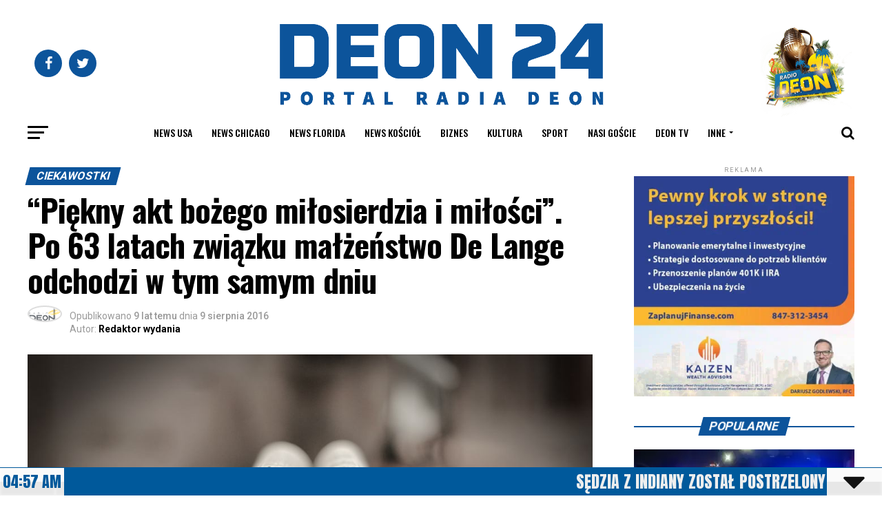

--- FILE ---
content_type: text/html; charset=UTF-8
request_url: https://deon24.com/2016/08/09/piekny-akt-bozego-milosierdzia-i-milosci-po-63-latach-zwiazku-malzenstwo-de-lange-odchodzi-w-tym-samym-dniu/
body_size: 64741
content:
<!DOCTYPE html>
<html lang="pl-PL">
<head>
<meta charset="UTF-8" >
<meta name="viewport" id="viewport" content="width=device-width, initial-scale=1.0, maximum-scale=1.0, minimum-scale=1.0, user-scalable=no" />
<link rel="pingback" href="https://deon24.com/xmlrpc.php" />
<meta property="og:type" content="article" />
					<meta property="og:image" content="https://deon24.com/wp-content/uploads/2020/04/759210960_e5cbd1de5e_b-3.jpg" />
		<meta name="twitter:image" content="https://deon24.com/wp-content/uploads/2020/04/759210960_e5cbd1de5e_b-3.jpg" />
	<meta property="og:url" content="https://deon24.com/2016/08/09/piekny-akt-bozego-milosierdzia-i-milosci-po-63-latach-zwiazku-malzenstwo-de-lange-odchodzi-w-tym-samym-dniu/" />
<meta property="og:title" content="&#8220;Piękny akt bożego miłosierdzia i miłości&#8221;. Po 63 latach związku małżeństwo De Lange odchodzi  w tym samym dniu" />
<meta property="og:description" content=" 31 lipca w ośrodku spokojnej starości w Południowej Dakocie zmarło małżeństwo De Lange. Henry i Jeanette przeżyli związani sakramentem małżeństwa 63 lata. Odeszli z tego świata po ponad sześciu dekadach pożycia. Tego samego dnia, w tym samym pokoju i jak przyznał ich syn Lee De Lange był to &#8220;piękny akt bożego miłosierdzia i miłości&#8221;.&#8220;Nie można [&hellip;]" />
<meta name="twitter:card" content="summary">
<meta name="twitter:url" content="https://deon24.com/2016/08/09/piekny-akt-bozego-milosierdzia-i-milosci-po-63-latach-zwiazku-malzenstwo-de-lange-odchodzi-w-tym-samym-dniu/">
<meta name="twitter:title" content="&#8220;Piękny akt bożego miłosierdzia i miłości&#8221;. Po 63 latach związku małżeństwo De Lange odchodzi  w tym samym dniu">
<meta name="twitter:description" content=" 31 lipca w ośrodku spokojnej starości w Południowej Dakocie zmarło małżeństwo De Lange. Henry i Jeanette przeżyli związani sakramentem małżeństwa 63 lata. Odeszli z tego świata po ponad sześciu dekadach pożycia. Tego samego dnia, w tym samym pokoju i jak przyznał ich syn Lee De Lange był to &#8220;piękny akt bożego miłosierdzia i miłości&#8221;.&#8220;Nie można [&hellip;]">
<script id='fp_data_js' class="fupi_no_defer" type="text/javascript" data-no-defer="1" data-no-optimize="1" nowprocket>
			
			var FP = { 'fns' : {} },
				fp = {"loaded":[],"loading":[],"blocked_scripts":[],"waitlist":[],"actions":[],"observers":[],"tools":["ga41"],"vars":[],"notice":{"enabled":false},"main":{"track_current_user":true,"is_pro":false,"is_customizer":false,"debug":false,"url":"https:\/\/deon24.com\/wp-content\/plugins\/full-picture-analytics-cookie-notice\/","bot_list":"none","server_method":"rest","magic_keyword":"tracking"},"track":{"intersections":"-200px 0px -200px 0px","dblclck_time":300,"track_scroll_min":200,"track_scroll_time":5,"formsubm_trackdelay":3,"link_click_delay":false,"reset_timer_on_anchor":false,"track404":false,"redirect404_url":false,"use_mutation_observer":false},"ga41":{"id":"G-WVWHP380XM","cookie_prefix":"1","server_side":false}},
				fpdata = {"user":{"role":"Visitor","logged_in":false},"page_type":"Wpis","content_id":41520,"page_title":"\"Pi\u0119kny akt bo\u017cego mi\u0142osierdzia i mi\u0142o\u015bci\". Po 63 latach zwi\u0105zku ma\u0142\u017ce\u0144stwo De Lange odchodzi  w tym samym dniu","page_id":41520,"published":"2016-08-09 00:00:00","author_name":"Redaktor wydania","terms":[{"name":"Ciekawostki","slug":"ciekawostki","parent":0,"taxonomy":"category"},{"name":"Ma\u0142\u017ce\u0144stwo","slug":"malzenstwo","parent":0,"taxonomy":"post_tag"},{"name":"Mi\u0142o\u015b\u0107","slug":"milosc","parent":0,"taxonomy":"post_tag"},{"name":"\u015bmierc","slug":"smierc","parent":0,"taxonomy":"post_tag"},{"name":"wydarzenia","slug":"wydarzenia","parent":0,"taxonomy":"post_tag"}]};fpdata.timezone = Intl.DateTimeFormat().resolvedOptions().timeZone;
fp.notice.vars = {};

(function (FP) {

	'use strict';

	var d = document,
		w = window;

	FP.getUrlParamByName = (name, url = false ) => {
		if ( ! url ) {
            url = window.location.search;
        } else {
            url = url.split('?')[1];
			if ( ! url ) return null;
        };
		// var match = RegExp('[?&]' + name + '=([^&]*)').exec(url);
		// return match && decodeURIComponent(match[1].replace(/\+/g, ' '));
		const queryString = url,
			urlParams = new URLSearchParams(queryString);
		return urlParams.get(name);
	};

	// BROKEN LINK TRACKING + REDIRECT TO A CUSTOM 404 PAGE
	if( fp.track.track404 && fpdata.page_type == "404" && ! FP.getUrlParamByName("broken_link_location") ){
		const location = fp.track.redirect404_url ? new URL( fp.track.redirect404_url ) : window.location;
		window.location = location + ( location.search ? "&" : "?" ) + "broken_link_location=" + ( document.referrer || "direct_traffic_or_unknown" ) + "&broken_link=" + window.location;
	}

	FP.setCookie = (name, value, days = 0, mins = 0, path = "/") => {
		var expires = "";
		if ( days > 0 || mins > 0 ) {
			var date = new Date();
			if (days > 0) {
				date.setTime(date.getTime() + days * 24 * 60 * 60 * 1000);
			} else {
				date.setTime(date.getTime() + mins * 60 * 1000);
			}
			expires = "; expires=" + date.toGMTString();
		};
		d.cookie = name + "=" + value + expires + "; path=" + path + "; sameSite=strict";
	};

	FP.readCookie = name => {
		var nameEQ = name + "=";
		var ca = d.cookie.split(';');
		for (var i = 0; i < ca.length; i++) {
			var c = ca[i];
			while (c.charAt(0) == ' ') {c = c.substring(1, c.length);}
			if (c.indexOf(nameEQ) == 0) return c.substring(nameEQ.length, c.length);
		};
		return null;
	};

	FP.nl2Arr = nl => nl ? [].slice.call(nl) : false;

	FP.findID = (e, c) => {
        if ( c === null ) return null;
        if ( !e ) return false;
        c = c || document;
        return c.getElementById(e);
    };

	FP.findAll = (e, c) => {
		if ( c === null ) return [];
		if ( ! e ) return false;
		c = c || document;
		return FP.nl2Arr(c.querySelectorAll(e));
	};
	
	FP.loadScript = scr_id => {
		
		let temp_script = FP.findID( scr_id + '_temp' ),
			new_script = document.createElement('script');

		new_script.innerHTML = temp_script.innerHTML;
		temp_script.parentNode.insertBefore(new_script, temp_script.nextSibling);
		temp_script.remove();

		fp.loaded.push( scr_id );
		if ( fp.main.debug ) console.log("[FP] 3rd party script loaded: " + scr_id);
	};

	FP.getRandomStr = ()=>{
		return ( Math.random() + 1 ).toString(36).substring(2);
	};

	FP.deleteCookie = name => { FP.setCookie(name, "", -1); };

    FP.getInner = function (vals, splitter = ".") {
        
        let args = Array.isArray(vals) ? vals : vals.split(splitter).map( arg => arg.trim() ),
            obj = window[args.shift()];

        for (var i = 0; i < args.length; i++) {
            var prop = args[i];
            if (! obj || ! obj.hasOwnProperty(prop)) return false;
            obj = obj[prop];
        };

        return obj;
    };

	FP.runFn = ( fn_name, args_arr ) => {
			
		let fn = FP.getInner( fn_name, "." );
		
		if ( fn ) {
			args_arr ? fn( ...args_arr ) : fn();
		} else {
			fp.waitlist[fn_name] = typeof args_arr === 'undefined' ? [] : args_arr;
		};
	};

	FP.enqueueFn = ( fn_name ) => {
		let fn = FP.getInner( fn_name, "." );
		if ( fp.waitlist[fn_name] ) fn( ...fp.waitlist[fn_name] );
	}

	FP.getScript = ( url, cb, attrs, type = 'script', fallback = false ) => {

		attrs = attrs || false;
		var s = "";

		if ( type == "img" ) {
			s = d.createElement('img');
			s.src = url;
		} else if ( type == "link" ) {
			s = d.createElement('link');
			s.href = url;
		} else {
			s = d.createElement('script')
			s.src = url;
			s.type = 'application/javascript';
		}

		s.onerror = ()=>{ 
			if ( fallback ) FP.getScript( fallback, cb, attrs, type );
		};

		if (attrs) {
			for (var key in attrs) {
				if ( key !== "/" ) s.setAttribute(key, attrs[key]);
			}
		}

		d.getElementsByTagName("head")[0].appendChild(s);
		if (cb) s.onload = cb;
	};

	FP.sendEvt = (evt_name, details_a) => {
        var details = details_a ? { 'detail' : details_a } : {},
            fp_event = new CustomEvent( evt_name, details );
        document.dispatchEvent(fp_event);
    };

	FP.prepareProduct = ( type, id, data ) => {
		
		if ( type !== "cart_item" ) fpdata.woo.products[id] = fpdata.woo.products[id] ? { ...fpdata.woo.products[id], ...data } : data;
		
		if ( type == 'single' || type == 'teaser' ) {

			// prepare products after all load
			if ( fp.vars.wooImpressTimeout ) clearTimeout( fp.vars.wooImpressTimeout );
			fp.vars.wooImpressTimeout = setTimeout( () => FP.runFn( "FP.fns.prepare_teaser_and_single" ), 200 );
		}
    };

	// Change the value of track_current_user to true if there is a cookie "fp_track_me"
	let track_me = FP.readCookie('fp_track_me');
	if ( track_me ) {
		fp.main.track_current_user = true;
	};

	// CHECK FOR BOT TRAFFIC
	// -- modified version of https://stackoverflow.com/a/65563155/7702522
	
	// BOT CHECK (instant)
	fpdata.is_robot = (() => {
		
		// SMALL list
		if ( fp.main.bot_list == "basic" ) {
			
			const robots = new RegExp([/bot/,/spider/,/crawl/,/APIs-Google/,/AdsBot/,/Googlebot/,/mediapartners/,/Google Favicon/,/FeedFetcher/,/Google-Read-Aloud/,/googleweblight/,/bingbot/,/yandex/,/baidu/,/duckduck/,/Yahoo Link Preview/,/ia_archiver/,/facebookexternalhit/,/pinterest\.combot/,/redditbot/,/slackbot/,/Twitterbot/,/WhatsApp/,/S[eE][mM]rushBot/].map((r) => r.source).join("|"),"i");

			return robots.test(navigator.userAgent);

		// BIG list
		} else if ( fp.main.bot_list == "big" ) {

			const robots = new RegExp([
				/Googlebot/, /AdsBot/, /Feedfetcher-Google/, /Mediapartners-Google/, /Mediapartners/, /APIs-Google/, 
				/Google-InspectionTool/, /Storebot-Google/, /GoogleOther/, /bingbot/, /Slurp/, /wget/, /LinkedInBot/, 
				/Python-urllib/, /python-requests/, /aiohttp/, /httpx/, /libwww-perl/, /httpunit/, /Nutch/, 
				/Go-http-client/, /phpcrawl/, /msnbot/, /jyxobot/, /FAST-WebCrawler/, /FAST Enterprise Crawler/, 
				/BIGLOTRON/, /Teoma/, /convera/, /seekbot/, /Gigabot/, /Gigablast/, /exabot/, /ia_archiver/, 
				/GingerCrawler/, /webmon/, /HTTrack/, /grub\.org/, /UsineNouvelleCrawler/, /antibot/, 
				/netresearchserver/, /speedy/, /fluffy/, /findlink/, /msrbot/, /panscient/, /yacybot/, /AISearchBot/, 
				/ips-agent/, /tagoobot/, /MJ12bot/, /woriobot/, /yanga/, /buzzbot/, /mlbot/, /yandex\.combots/, 
				/purebot/, /Linguee Bot/, /CyberPatrol/, /voilabot/, /Baiduspider/, /citeseerxbot/, /spbot/, 
				/twengabot/, /postrank/, /Turnitin/, /scribdbot/, /page2rss/, /sitebot/, /linkdex/, /Adidxbot/, 
				/ezooms/, /dotbot/, /Mail\.RU_Bot/, /discobot/, /heritrix/, /findthatfile/, /europarchive\.org/, 
				/NerdByNature\.Bot/, /sistrix crawler/, /Ahrefs/, /fuelbot/, /CrunchBot/, /IndeedBot/, 
				/mappydata/, /woobot/, /ZoominfoBot/, /PrivacyAwareBot/, /Multiviewbot/, /SWIMGBot/, /Grobbot/, 
				/eright/, /Apercite/, /semanticbot/, /Aboundex/, /domaincrawler/, /wbsearchbot/, /summify/, /CCBot/, 
				/edisterbot/, /SeznamBot/, /ec2linkfinder/, /gslfbot/, /aiHitBot/, /intelium_bot/, 
				/facebookexternalhit/, /Yeti/, /RetrevoPageAnalyzer/, /lb-spider/, /Sogou/, /lssbot/, /careerbot/, 
				/wotbox/, /wocbot/, /ichiro/, /DuckDuckBot/, /lssrocketcrawler/, /drupact/, /webcompanycrawler/, 
				/acoonbot/, /openindexspider/, /gnam gnam spider/, /web-archive-net\.com\.bot/, /backlinkcrawler/, 
				/coccoc/, /integromedb/, /content crawler spider/, /toplistbot/, /it2media-domain-crawler/, 
				/ip-web-crawler\.com/, /siteexplorer\.info/, /elisabot/, /proximic/, /changedetection/, /arabot/, 
				/WeSEE:Search/, /niki-bot/, /CrystalSemanticsBot/, /rogerbot/, /360Spider/, /psbot/, 
				/InterfaxScanBot/, /CC Metadata Scaper/, /g00g1e\.net/, /GrapeshotCrawler/, /urlappendbot/, 
				/brainobot/, /fr-crawler/, /binlar/, /SimpleCrawler/, /Twitterbot/, /cXensebot/, /smtbot/, 
				/bnf\.fr_bot/, /A6-Indexer/, /ADmantX/, /Facebot/, /OrangeBot/, /memorybot/, /AdvBot/, 
				/MegaIndex/, /SemanticScholarBot/, /ltx71/, /nerdybot/, /xovibot/, /BUbiNG/, /Qwantify/, 
				/archive\.org_bot/, /Applebot/, /TweetmemeBot/, /crawler4j/, /findxbot/, /SemrushBot/, 
				/yoozBot/, /lipperhey/, /Y!J/, /Domain Re-Animator Bot/, /AddThis/, /Screaming Frog SEO Spider/, 
				/MetaURI/, /Scrapy/, /Livelapbot/, /OpenHoseBot/, /CapsuleChecker/, /collection@infegy\.com/, 
				/IstellaBot/, /DeuSu/, /betaBot/, /Cliqzbot/, /MojeekBot/, /netEstate NE Crawler/, 
				/SafeSearch microdata crawler/, /Gluten Free Crawler/, /Sonic/, /Sysomos/, /Trove/, /deadlinkchecker/, 
				/Slack-ImgProxy/, /Embedly/, /RankActiveLinkBot/, /iskanie/, /SafeDNSBot/, /SkypeUriPreview/, 
				/Veoozbot/, /Slackbot/, /redditbot/, /datagnionbot/, /Google-Adwords-Instant/, /adbeat_bot/, 
				/WhatsApp/, /contxbot/, /pinterest\.combot/, /electricmonk/, /GarlikCrawler/, /BingPreview/, 
				/vebidoobot/, /FemtosearchBot/, /Yahoo Link Preview/, /MetaJobBot/, /DomainStatsBot/, /mindUpBot/, 
				/Daum/, /Jugendschutzprogramm-Crawler/, /Xenu Link Sleuth/, /Pcore-HTTP/, /moatbot/, /KosmioBot/, 
				/pingdom/, /AppInsights/, /PhantomJS/, /Gowikibot/, /PiplBot/, /Discordbot/, /TelegramBot/, 
				/Jetslide/, /newsharecounts/, /James BOT/, /Barkrowler/, /TinEye/, /SocialRankIOBot/, 
				/trendictionbot/, /Ocarinabot/, /epicbot/, /Primalbot/, /DuckDuckGo-Favicons-Bot/, /GnowitNewsbot/, 
				/Leikibot/, /LinkArchiver/, /YaK/, /PaperLiBot/, /Digg Deeper/, /dcrawl/, /Snacktory/, /AndersPinkBot/, 
				/Fyrebot/, /EveryoneSocialBot/, /Mediatoolkitbot/, /Luminator-robots/, /ExtLinksBot/, /SurveyBot/, 
				/NING/, /okhttp/, /Nuzzel/, /omgili/, /PocketParser/, /YisouSpider/, /um-LN/, /ToutiaoSpider/, 
				/MuckRack/, /Jamie's Spider/, /AHC/, /NetcraftSurveyAgent/, /Laserlikebot/, /^Apache-HttpClient/, 
				/AppEngine-Google/, /Jetty/, /Upflow/, /Thinklab/, /Traackr\.com/, /Twurly/, /Mastodon/, /http_get/, 
				/DnyzBot/, /botify/, /007ac9 Crawler/, /BehloolBot/, /BrandVerity/, /check_http/, /BDCbot/, 
				/ZumBot/, /EZID/, /ICC-Crawler/, /ArchiveBot/, /^LCC /, /filterdb\.iss\.netcrawler/, /BLP_bbot/, 
				/BomboraBot/, /Buck/, /Companybook-Crawler/, /Genieo/, /magpie-crawler/, /MeltwaterNews/,
				/Moreover/,/newspaper/,/ScoutJet/,/sentry/,/StorygizeBot/,/UptimeRobot/,/OutclicksBot/,
				/seoscanners/,/Hatena/,/Google Web Preview/,/MauiBot/,/AlphaBot/,/SBL-BOT/,/IAS crawler/,
				/adscanner/,/Netvibes/,/acapbot/,/Baidu-YunGuanCe/,/bitlybot/,/blogmuraBot/,/Bot\.AraTurka\.com/,
				/bot-pge\.chlooe\.com/,/BoxcarBot/,/BTWebClient/,/ContextAd Bot/,/Digincore bot/,/Disqus/,/Feedly/,
				/Fetch/,/Fever/,/Flamingo_SearchEngine/,/FlipboardProxy/,/g2reader-bot/,/G2 Web Services/,/imrbot/,
				/K7MLWCBot/,/Kemvibot/,/Landau-Media-Spider/,/linkapediabot/,/vkShare/,/Siteimprove\.com/,/BLEXBot/,
				/DareBoost/,/ZuperlistBot/,/Miniflux/,/Feedspot/,/Diffbot/,/SEOkicks/,/tracemyfile/,/Nimbostratus-Bot/,
				/zgrab/,/PR-CY\.RU/,/AdsTxtCrawler/,/Datafeedwatch/,/Zabbix/,/TangibleeBot/,/google-xrawler/,/axios/,
				/Amazon CloudFront/,/Pulsepoint/,/CloudFlare-AlwaysOnline/,/Google-Structured-Data-Testing-Tool/,
				/WordupInfoSearch/,/WebDataStats/,/HttpUrlConnection/,/Seekport Crawler/,/ZoomBot/,/VelenPublicWebCrawler/,
				/MoodleBot/,/jpg-newsbot/,/outbrain/,/W3C_Validator/,/Validator\.nu/,/W3C-checklink/,/W3C-mobileOK/,
				/W3C_I18n-Checker/,/FeedValidator/,/W3C_CSS_Validator/,/W3C_Unicorn/,/Google-PhysicalWeb/,/Blackboard/,
				/ICBot/,/BazQux/,/Twingly/,/Rivva/,/Experibot/,/awesomecrawler/,/Dataprovider\.com/,/GroupHigh/,
				/theoldreader\.com/,/AnyEvent/,/Uptimebot\.org/,/Nmap Scripting Engine/,/2ip\.ru/,/Clickagy/,
				/Caliperbot/,/MBCrawler/,/online-webceo-bot/,/B2B Bot/,/AddSearchBot/,/Google Favicon/,/HubSpot/,
				/Chrome-Lighthouse/,/HeadlessChrome/,/CheckMarkNetwork/,/www\.uptime\.com/,/Streamline3Bot/,/serpstatbot/,
				/MixnodeCache/,/^curl/,/SimpleScraper/,/RSSingBot/,/Jooblebot/,/fedoraplanet/,/Friendica/,/NextCloud/,
				/Tiny Tiny RSS/,/RegionStuttgartBot/,/Bytespider/,/Datanyze/,/Google-Site-Verification/,/TrendsmapResolver/,
				/tweetedtimes/,/NTENTbot/,/Gwene/,/SimplePie/,/SearchAtlas/,/Superfeedr/,/feedbot/,/UT-Dorkbot/,/Amazonbot/,
				/SerendeputyBot/,/Eyeotabot/,/officestorebot/,/Neticle Crawler/,/SurdotlyBot/,/LinkisBot/,/AwarioSmartBot/,
				/AwarioRssBot/,/RyteBot/,/FreeWebMonitoring SiteChecker/,/AspiegelBot/,/NAVER Blog Rssbot/,/zenback bot/,
				/SentiBot/,/Domains Project/,/Pandalytics/,/VKRobot/,/bidswitchbot/,/tigerbot/,/NIXStatsbot/,/Atom Feed Robot/,
				/curebot/,/PagePeeker/,/Vigil/,/rssbot/,/startmebot/,/JobboerseBot/,/seewithkids/,/NINJA bot/,/Cutbot/,
				/BublupBot/,/BrandONbot/,/RidderBot/,/Taboolabot/,/Dubbotbot/,/FindITAnswersbot/,/infoobot/,/Refindbot/,
				/BlogTraffic\d\.\d+ Feed-Fetcher/,/SeobilityBot/,/Cincraw/,/Dragonbot/,/VoluumDSP-content-bot/,/FreshRSS/,
				/BitBot/,/^PHP-Curl-Class/,/Google-Certificates-Bridge/,/centurybot/,/Viber/,/e\.ventures Investment Crawler/,
				/evc-batch/,/PetalBot/,/virustotal/,/(^| )PTST/,/minicrawler/,/Cookiebot/,/trovitBot/,/seostar\.co/,/IonCrawl/,
				/Uptime-Kuma/,/SeekportBot/,/FreshpingBot/,/Feedbin/,/CriteoBot/,/Snap URL Preview Service/,/Better Uptime Bot/,
				/RuxitSynthetic/,/Google-Read-Aloud/,/ValveSteam/,/OdklBot/,/GPTBot/,/ChatGPT-User/,/YandexRenderResourcesBot/,
				/LightspeedSystemsCrawler/,/ev-crawler/,/BitSightBot/,/woorankreview/,/Google-Safety/,/AwarioBot/,/DataForSeoBot/,
				/Linespider/,/WellKnownBot/,/A Patent Crawler/,/StractBot/,/search\.marginalia\.nu/,/YouBot/,/Nicecrawler/,/Neevabot/,
				/BrightEdge Crawler/,/SiteCheckerBotCrawler/,/TombaPublicWebCrawler/,/CrawlyProjectCrawler/,/KomodiaBot/,/KStandBot/,
				/CISPA Webcrawler/,/MTRobot/,/hyscore\.io/,/AlexandriaOrgBot/,/2ip bot/,/Yellowbrandprotectionbot/,/SEOlizer/,
				/vuhuvBot/,/INETDEX-BOT/,/Synapse/,/t3versionsBot/,/deepnoc/,/Cocolyzebot/,/hypestat/,/ReverseEngineeringBot/,
				/sempi\.tech/,/Iframely/,/MetaInspector/,/node-fetch/,/lkxscan/,/python-opengraph/,/OpenGraphCheck/,
				/developers\.google\.com\+websnippet/,/SenutoBot/,/MaCoCu/,/NewsBlur/,/inoreader/,/NetSystemsResearch/,/PageThing/,
				/WordPress/,/PhxBot/,/ImagesiftBot/,/Expanse/,/InternetMeasurement/,/^BW/,/GeedoBot/,/Audisto Crawler/,
				/PerplexityBot/,/claudebot/,/Monsidobot/,/GroupMeBot/].map((r) => r.source).join("|"),"i");

				return robots.test(navigator.userAgent);

		} else {
			return false;
		};
	})();

	// GENERATE A RANDOM STRING FOR VARIOUS USES
	fp.random = FP.getRandomStr(7);

	// SET INITIAL GTAG, GTM AND MS ADS STUFF

	// First, we set the dataLayers for GA, GAds and MS Ads

	window.dataLayer = window.dataLayer || [];
	window.gtag = function(){window.dataLayer.push(arguments);}
	window.uetq = window.uetq || [];
	
	// next, we set a separate GTM DataLayer if it has DL Protection enabled

	if ( fp.gtm ) {
		fp.gtm.datalayer = ! fp.gtm.datalayer || fp.gtm.datalayer == "default" ? "dataLayer" : "fupi_dataLayer";
		if ( fp.gtm.datalayer == "fupi_dataLayer" ){
			window[fp.gtm.datalayer] = window[fp.gtm.datalayer] || [];
			window.fupi_gtm_gtag = function(){window[fp.gtm.datalayer].push(arguments);} // gtag used for consents
		}
	};

	// UPDATE COOKIE DATA - fupi_cookies and fpdata.cookies

	let magic_keyw = FP.getUrlParamByName( fp.main.magic_keyword ),
		ga4_debug = FP.getUrlParamByName("ga4_debug"),
		cookies = FP.readCookie('fp_cookie');
	
	cookies = cookies ? JSON.parse(cookies) : false;

	fpdata.cookies = false;

	if ( magic_keyw && magic_keyw == 'off' ){

		var updated_cookies = { 'stats' : false, 'personalisation' : false, 'marketing' : false, 'disabled' : true };

		fp.main.track_current_user = false;
		FP.setCookie('fp_cookie', JSON.stringify(updated_cookies), 7300 );
		fpdata.cookies = updated_cookies;

	} else if ( ga4_debug ){

		if ( ga4_debug == 'on' ) {
			
			var updated_cookies = { 'stats' : true, 'personalisation' : true, 'marketing' : true, 'disabled' : false, 'ga4_debug' : 'on' };
	
			if ( cookies && cookies.pp_pub ) updated_cookies.pp_pub = cookies.pp_pub;
			if ( cookies && cookies.tools ) updated_cookies.tools = cookies.tools;
	
			FP.setCookie('fp_cookie', JSON.stringify(updated_cookies), 7300 );
			fpdata.cookies = updated_cookies;

		} else if ( ga4_debug == 'off' ) {
			var updated_cookies = { 'stats' : true, 'personalisation' : true, 'marketing' : true, 'disabled' : false };
	
			if ( cookies && cookies.pp_pub ) updated_cookies.pp_pub = cookies.pp_pub;
			if ( cookies && cookies.tools ) updated_cookies.tools = cookies.tools;
	
			FP.setCookie('fp_cookie', JSON.stringify(updated_cookies), 7300 );
			fpdata.cookies = updated_cookies;
		}

	} else if ( FP.getUrlParamByName("reset_cookies") || ( magic_keyw && ( magic_keyw == 'reset' || magic_keyw == 'on' ) ) ){

		FP.deleteCookie('fp_cookie');

	} else {

		var changed = false;

		if ( cookies ) {
			if ( cookies.disabled ) {

				var updated_cookies = { 'stats' : false, 'personalisation' : false, 'marketing' : false, 'disabled' : true };
				
				fp.main.track_current_user = false;
				FP.setCookie('fp_cookie', JSON.stringify(updated_cookies), 7300 );
				fpdata.cookies = updated_cookies;

			} else if ( fp.notice ) {

				// ask for consent again

				if ( ! fp.notice.dont_ask_again ) {

					if ( fp.notice.priv_policy_update ) {
						if ( ! cookies.pp_pub || cookies.pp_pub != fp.notice.priv_policy_update ) changed = true;
					}
					
					if ( fp.tools ){
						if ( ! cookies.tools || ! fp.tools.every( id => cookies.tools.includes(id) ) ) changed = true;
					}
				}
		
				if ( changed ) {
					FP.deleteCookie('fp_cookie');
				} else {
					fpdata.cookies = cookies;
					if ( fpdata.cookies.disabled ) fp.main.track_current_user = false;
				}
			}
		}
	}

	//
	// CONSENT BANNER 
	//
	
	if ( fp.main.track_current_user && ! fp.main.is_customizer && fp.notice.enabled && ! fpdata.cookies && fp.notice.display_notice ) {
		
		// BLUR BACKGROUND
		if ( fp.notice.blur_page ) {
			document.getElementsByTagName( 'html' )[0].classList.add('fupi_blur');
		}
		
		// LOCK PAGESCROLL
		if ( fp.notice.scroll_lock ) {
			document.getElementsByTagName( 'html' )[0].classList.add('fupi_scroll_lock');
		}
	}

	FP.updateConsents = () => {

		if ( fp.vars.use_other_cmp ) return;

		if ( fp.main.debug ) console.log('[FP] Updating consents');
		
		// if the user made a choice in the past
		if ( fpdata.cookies ){
			fpdata.consents = {
				'can_track_stats' : fpdata.cookies.stats || false,
				'can_track_pers' : fpdata.cookies.personalisation || false,
				'can_track_market' : fpdata.cookies.marketing || false,
			};

		// if no choice was made in the past
		} else {
			
			// deny all if consent banner is in optin mode
			if ( fp.notice.enabled && fp.notice.mode == "optin" ) {
				fpdata.consents = {
					'can_track_stats' : false,
					'can_track_pers' : false,
					'can_track_market' : false,
				}
			
			// agree to all if consent banner is disabled or we are in optout or notification mode
			} else {
			 	fpdata.consents = {
					'can_track_stats' : true,
					'can_track_pers' : true,
					'can_track_market' : true,
				}
			}
		}

		if ( ! fp.main.is_customizer ) {

			// set MS Ads consent
			
			window.uetq.push( "consent", "default", {
				"ad_storage": "denied"
			});
			
			if ( fpdata.cookies ){
				if ( fpdata.cookies.stats && fpdata.cookies.marketing ) {
					window.uetq.push( "consent", "update", {
						"ad_storage": "granted"
					});
				}
			} else {
				if ( ! ( fp.notice.enabled && fp.notice.mode == "optin" ) ) {
					window.uetq.push( "consent", "update", {
						"ad_storage": "granted"
					});
				}
			}
			
			// Set GTAG consents

			["gtag", "fupi_gtm_gtag"].forEach( tag_name => {

				if ( tag_name == "fupi_gtm_gtag" && ! window.fupi_gtm_gtag ) return;

				// set defaults to denied

				window[tag_name]("consent", "default", {
					"ad_storage": "denied",
					"ad_user_data" : "denied",
					"ad_personalization" : "denied",
					"analytics_storage": "denied",
					"personalization_storage": "denied",
					"functionality_storage": "denied",
					"security_storage": "granted",
				});

				// update if the user made a choice in the past
				if ( fpdata.cookies ){
					
					window[tag_name]("consent", "update", {
						"ad_storage": fpdata.cookies.marketing ? "granted" : "denied",
						"ad_user_data" : fpdata.cookies.marketing ? "granted" : "denied",
						"ad_personalization" : fpdata.cookies.marketing ? "granted" : "denied",
						"analytics_storage": fpdata.cookies.stats ? "granted" : "denied",
						"personalization_storage": fpdata.cookies.personalisation ? "granted" : "denied",
						"functionality_storage": fpdata.cookies.personalisation ? "granted" : "denied",
						"security_storage": "granted",
					});
					
					if ( fp.main.debug ) console.log("[FP] Google consents set to user choices");
				
				// if no choice was made in the past
				} else {
					
					// agree to all if consent banner is disabled or is in optout or notification mode
					if ( ! ( fp.notice.enabled && fp.notice.mode == "optin" ) ) {
						
						window[tag_name]("consent", "update", {
							"ad_storage": "granted",
							"ad_user_data" : "granted",
							"ad_personalization" : "granted",
							"analytics_storage": "granted",
							"personalization_storage": "granted",
							"functionality_storage": "granted",
							"security_storage": "granted",
						});
					
						if ( fp.main.debug ) console.log("[FP] All Google consents granted");
					};
				}
			} );
			
			// we set URL Passthrough for standard GTAG
			if ( fp?.gtag?.url_passthrough && fp.notice.enabled && ( fp.notice.mode == "optin" || fp.notice.mode == "optout" ) ) {
				window.gtag("set", "url_passthrough", true);
			};
		}
    }
	
	let uses_geo = false;

	FP.postToServer = ( event_data_a, cb = false ) => {

		if ( fpdata.is_robot ) return;
		if ( fp.main.debug ) console.log( "[FP] Posting to server", event_data_a );

		let fetch_url = fp.main.server_method == "rest" ? "/index.php?rest_route=/fupi/v1/sender" : "/wp-admin/admin-ajax.php?action=fupi_ajax";

		if ( fp.main.debug || event_data_a[0][0] == 'cdb') {
		
			fetch( fetch_url, {
				method: "POST",
				body: JSON.stringify( event_data_a ),
				credentials: 'same-origin',
				headers: {
					"Content-type": "application/json; charset=UTF-8",
					// "X-WP-Nonce": fp_nonce
				}
			})
			.then((response) => response.json())
			.then((json) => {
				if ( cb ) { 
					cb(json);
				} else {
					console.log( "[FP] Server response", json);
				}
			});

		} else {

			fetch( fetch_url, {
				method: "POST",
				credentials: 'same-origin',
				body: JSON.stringify( event_data_a ),
				headers: {
					"Content-type": "application/json; charset=UTF-8",
					// "X-WP-Nonce": fp_nonce
				}
			});
		}
	};

	if ( ! uses_geo ) {
		fpdata.country = 'unknown';
		FP.updateConsents();
		fp.ready = true;
	}

})(FP);</script><meta name='robots' content='index, follow, max-image-preview:large, max-snippet:-1, max-video-preview:-1' />

	
	<title>&quot;Piękny akt bożego miłosierdzia i miłości&quot;. Po 63 latach związku małżeństwo De Lange odchodzi w tym samym dniu - Deon24</title>
	<link rel="canonical" href="https://deon24.com/2016/08/09/piekny-akt-bozego-milosierdzia-i-milosci-po-63-latach-zwiazku-malzenstwo-de-lange-odchodzi-w-tym-samym-dniu/" />
	<meta property="og:locale" content="pl_PL" />
	<meta property="og:type" content="article" />
	<meta property="og:title" content="&quot;Piękny akt bożego miłosierdzia i miłości&quot;. Po 63 latach związku małżeństwo De Lange odchodzi w tym samym dniu - Deon24" />
	<meta property="og:description" content=" 31 lipca w ośrodku spokojnej starości w Południowej Dakocie zmarło małżeństwo De Lange. Henry i Jeanette przeżyli związani sakramentem małżeństwa 63 lata. Odeszli z tego świata po ponad sześciu dekadach pożycia. Tego samego dnia, w tym samym pokoju i jak przyznał ich syn Lee De Lange był to &#8220;piękny akt bożego miłosierdzia i miłości&#8221;.&#8220;Nie można [&hellip;]" />
	<meta property="og:url" content="https://deon24.com/2016/08/09/piekny-akt-bozego-milosierdzia-i-milosci-po-63-latach-zwiazku-malzenstwo-de-lange-odchodzi-w-tym-samym-dniu/" />
	<meta property="og:site_name" content="Deon24" />
	<meta property="article:published_time" content="2016-08-08T22:00:00+00:00" />
	<meta property="article:modified_time" content="2020-04-24T18:50:47+00:00" />
	<meta property="og:image" content="https://deon24.com/wp-content/uploads/2020/04/759210960_e5cbd1de5e_b-3.jpg" />
	<meta property="og:image:width" content="1000" />
	<meta property="og:image:height" content="555" />
	<meta property="og:image:type" content="image/jpeg" />
	<meta name="author" content="Redaktor wydania" />
	<meta name="twitter:card" content="summary_large_image" />
	<meta name="twitter:label1" content="Napisane przez" />
	<meta name="twitter:data1" content="Redaktor wydania" />
	<meta name="twitter:label2" content="Szacowany czas czytania" />
	<meta name="twitter:data2" content="1 minuta" />
	<script type="application/ld+json" class="yoast-schema-graph">{"@context":"https://schema.org","@graph":[{"@type":"Article","@id":"https://deon24.com/2016/08/09/piekny-akt-bozego-milosierdzia-i-milosci-po-63-latach-zwiazku-malzenstwo-de-lange-odchodzi-w-tym-samym-dniu/#article","isPartOf":{"@id":"https://deon24.com/2016/08/09/piekny-akt-bozego-milosierdzia-i-milosci-po-63-latach-zwiazku-malzenstwo-de-lange-odchodzi-w-tym-samym-dniu/"},"author":{"name":"Redaktor wydania","@id":"https://deon24.com/#/schema/person/0e25ae0e040b34c7b1013456a84292c4"},"headline":"&#8220;Piękny akt bożego miłosierdzia i miłości&#8221;. Po 63 latach związku małżeństwo De Lange odchodzi w tym samym dniu","datePublished":"2016-08-08T22:00:00+00:00","dateModified":"2020-04-24T18:50:47+00:00","mainEntityOfPage":{"@id":"https://deon24.com/2016/08/09/piekny-akt-bozego-milosierdzia-i-milosci-po-63-latach-zwiazku-malzenstwo-de-lange-odchodzi-w-tym-samym-dniu/"},"wordCount":238,"image":{"@id":"https://deon24.com/2016/08/09/piekny-akt-bozego-milosierdzia-i-milosci-po-63-latach-zwiazku-malzenstwo-de-lange-odchodzi-w-tym-samym-dniu/#primaryimage"},"thumbnailUrl":"https://deon24.com/wp-content/uploads/2020/04/759210960_e5cbd1de5e_b-3.jpg","keywords":["Małżeństwo","Miłość","śmierc","wydarzenia"],"articleSection":["Ciekawostki"],"inLanguage":"pl-PL"},{"@type":"WebPage","@id":"https://deon24.com/2016/08/09/piekny-akt-bozego-milosierdzia-i-milosci-po-63-latach-zwiazku-malzenstwo-de-lange-odchodzi-w-tym-samym-dniu/","url":"https://deon24.com/2016/08/09/piekny-akt-bozego-milosierdzia-i-milosci-po-63-latach-zwiazku-malzenstwo-de-lange-odchodzi-w-tym-samym-dniu/","name":"\"Piękny akt bożego miłosierdzia i miłości\". Po 63 latach związku małżeństwo De Lange odchodzi w tym samym dniu - Deon24","isPartOf":{"@id":"https://deon24.com/#website"},"primaryImageOfPage":{"@id":"https://deon24.com/2016/08/09/piekny-akt-bozego-milosierdzia-i-milosci-po-63-latach-zwiazku-malzenstwo-de-lange-odchodzi-w-tym-samym-dniu/#primaryimage"},"image":{"@id":"https://deon24.com/2016/08/09/piekny-akt-bozego-milosierdzia-i-milosci-po-63-latach-zwiazku-malzenstwo-de-lange-odchodzi-w-tym-samym-dniu/#primaryimage"},"thumbnailUrl":"https://deon24.com/wp-content/uploads/2020/04/759210960_e5cbd1de5e_b-3.jpg","datePublished":"2016-08-08T22:00:00+00:00","dateModified":"2020-04-24T18:50:47+00:00","author":{"@id":"https://deon24.com/#/schema/person/0e25ae0e040b34c7b1013456a84292c4"},"breadcrumb":{"@id":"https://deon24.com/2016/08/09/piekny-akt-bozego-milosierdzia-i-milosci-po-63-latach-zwiazku-malzenstwo-de-lange-odchodzi-w-tym-samym-dniu/#breadcrumb"},"inLanguage":"pl-PL","potentialAction":[{"@type":"ReadAction","target":["https://deon24.com/2016/08/09/piekny-akt-bozego-milosierdzia-i-milosci-po-63-latach-zwiazku-malzenstwo-de-lange-odchodzi-w-tym-samym-dniu/"]}]},{"@type":"ImageObject","inLanguage":"pl-PL","@id":"https://deon24.com/2016/08/09/piekny-akt-bozego-milosierdzia-i-milosci-po-63-latach-zwiazku-malzenstwo-de-lange-odchodzi-w-tym-samym-dniu/#primaryimage","url":"https://deon24.com/wp-content/uploads/2020/04/759210960_e5cbd1de5e_b-3.jpg","contentUrl":"https://deon24.com/wp-content/uploads/2020/04/759210960_e5cbd1de5e_b-3.jpg","width":1000,"height":555},{"@type":"BreadcrumbList","@id":"https://deon24.com/2016/08/09/piekny-akt-bozego-milosierdzia-i-milosci-po-63-latach-zwiazku-malzenstwo-de-lange-odchodzi-w-tym-samym-dniu/#breadcrumb","itemListElement":[{"@type":"ListItem","position":1,"name":"Home","item":"https://deon24.com/"},{"@type":"ListItem","position":2,"name":"&#8222;Piękny akt bożego miłosierdzia i miłości&#8221;. Po 63 latach związku małżeństwo De Lange odchodzi w tym samym dniu"}]},{"@type":"WebSite","@id":"https://deon24.com/#website","url":"https://deon24.com/","name":"Deon24","description":"","potentialAction":[{"@type":"SearchAction","target":{"@type":"EntryPoint","urlTemplate":"https://deon24.com/?s={search_term_string}"},"query-input":{"@type":"PropertyValueSpecification","valueRequired":true,"valueName":"search_term_string"}}],"inLanguage":"pl-PL"},{"@type":"Person","@id":"https://deon24.com/#/schema/person/0e25ae0e040b34c7b1013456a84292c4","name":"Redaktor wydania","image":{"@type":"ImageObject","inLanguage":"pl-PL","@id":"https://deon24.com/#/schema/person/image/","url":"https://secure.gravatar.com/avatar/798615db52f6bedd046325e2365cfcce8d873e64efc4c141b242b0355866715e?s=96&d=mm&r=g","contentUrl":"https://secure.gravatar.com/avatar/798615db52f6bedd046325e2365cfcce8d873e64efc4c141b242b0355866715e?s=96&d=mm&r=g","caption":"Redaktor wydania"}}]}</script>
	


<link rel='dns-prefetch' href='//ajax.googleapis.com' />
<link rel='dns-prefetch' href='//fonts.googleapis.com' />
<link href='https://fonts.gstatic.com' crossorigin rel='preconnect' />
<script type="text/javascript" id="wpp-js" src="https://deon24.com/wp-content/plugins/wordpress-popular-posts/assets/js/wpp.min.js?ver=7.3.6" data-sampling="0" data-sampling-rate="5" data-api-url="https://deon24.com/wp-json/wordpress-popular-posts" data-post-id="41520" data-token="27dd5b6fc0" data-lang="0" data-debug="0"></script>
<script id="deon2-ready">
			window.advanced_ads_ready=function(e,a){a=a||"complete";var d=function(e){return"interactive"===a?"loading"!==e:"complete"===e};d(document.readyState)?e():document.addEventListener("readystatechange",(function(a){d(a.target.readyState)&&e()}),{once:"interactive"===a})},window.advanced_ads_ready_queue=window.advanced_ads_ready_queue||[];		</script>
		<style id='wp-img-auto-sizes-contain-inline-css' type='text/css'>
img:is([sizes=auto i],[sizes^="auto," i]){contain-intrinsic-size:3000px 1500px}
/*# sourceURL=wp-img-auto-sizes-contain-inline-css */
</style>
<style id='wp-block-library-inline-css' type='text/css'>
:root{--wp-block-synced-color:#7a00df;--wp-block-synced-color--rgb:122,0,223;--wp-bound-block-color:var(--wp-block-synced-color);--wp-editor-canvas-background:#ddd;--wp-admin-theme-color:#007cba;--wp-admin-theme-color--rgb:0,124,186;--wp-admin-theme-color-darker-10:#006ba1;--wp-admin-theme-color-darker-10--rgb:0,107,160.5;--wp-admin-theme-color-darker-20:#005a87;--wp-admin-theme-color-darker-20--rgb:0,90,135;--wp-admin-border-width-focus:2px}@media (min-resolution:192dpi){:root{--wp-admin-border-width-focus:1.5px}}.wp-element-button{cursor:pointer}:root .has-very-light-gray-background-color{background-color:#eee}:root .has-very-dark-gray-background-color{background-color:#313131}:root .has-very-light-gray-color{color:#eee}:root .has-very-dark-gray-color{color:#313131}:root .has-vivid-green-cyan-to-vivid-cyan-blue-gradient-background{background:linear-gradient(135deg,#00d084,#0693e3)}:root .has-purple-crush-gradient-background{background:linear-gradient(135deg,#34e2e4,#4721fb 50%,#ab1dfe)}:root .has-hazy-dawn-gradient-background{background:linear-gradient(135deg,#faaca8,#dad0ec)}:root .has-subdued-olive-gradient-background{background:linear-gradient(135deg,#fafae1,#67a671)}:root .has-atomic-cream-gradient-background{background:linear-gradient(135deg,#fdd79a,#004a59)}:root .has-nightshade-gradient-background{background:linear-gradient(135deg,#330968,#31cdcf)}:root .has-midnight-gradient-background{background:linear-gradient(135deg,#020381,#2874fc)}:root{--wp--preset--font-size--normal:16px;--wp--preset--font-size--huge:42px}.has-regular-font-size{font-size:1em}.has-larger-font-size{font-size:2.625em}.has-normal-font-size{font-size:var(--wp--preset--font-size--normal)}.has-huge-font-size{font-size:var(--wp--preset--font-size--huge)}.has-text-align-center{text-align:center}.has-text-align-left{text-align:left}.has-text-align-right{text-align:right}.has-fit-text{white-space:nowrap!important}#end-resizable-editor-section{display:none}.aligncenter{clear:both}.items-justified-left{justify-content:flex-start}.items-justified-center{justify-content:center}.items-justified-right{justify-content:flex-end}.items-justified-space-between{justify-content:space-between}.screen-reader-text{border:0;clip-path:inset(50%);height:1px;margin:-1px;overflow:hidden;padding:0;position:absolute;width:1px;word-wrap:normal!important}.screen-reader-text:focus{background-color:#ddd;clip-path:none;color:#444;display:block;font-size:1em;height:auto;left:5px;line-height:normal;padding:15px 23px 14px;text-decoration:none;top:5px;width:auto;z-index:100000}html :where(.has-border-color){border-style:solid}html :where([style*=border-top-color]){border-top-style:solid}html :where([style*=border-right-color]){border-right-style:solid}html :where([style*=border-bottom-color]){border-bottom-style:solid}html :where([style*=border-left-color]){border-left-style:solid}html :where([style*=border-width]){border-style:solid}html :where([style*=border-top-width]){border-top-style:solid}html :where([style*=border-right-width]){border-right-style:solid}html :where([style*=border-bottom-width]){border-bottom-style:solid}html :where([style*=border-left-width]){border-left-style:solid}html :where(img[class*=wp-image-]){height:auto;max-width:100%}:where(figure){margin:0 0 1em}html :where(.is-position-sticky){--wp-admin--admin-bar--position-offset:var(--wp-admin--admin-bar--height,0px)}@media screen and (max-width:600px){html :where(.is-position-sticky){--wp-admin--admin-bar--position-offset:0px}}

/*# sourceURL=wp-block-library-inline-css */
</style><style id='global-styles-inline-css' type='text/css'>
:root{--wp--preset--aspect-ratio--square: 1;--wp--preset--aspect-ratio--4-3: 4/3;--wp--preset--aspect-ratio--3-4: 3/4;--wp--preset--aspect-ratio--3-2: 3/2;--wp--preset--aspect-ratio--2-3: 2/3;--wp--preset--aspect-ratio--16-9: 16/9;--wp--preset--aspect-ratio--9-16: 9/16;--wp--preset--color--black: #000000;--wp--preset--color--cyan-bluish-gray: #abb8c3;--wp--preset--color--white: #ffffff;--wp--preset--color--pale-pink: #f78da7;--wp--preset--color--vivid-red: #cf2e2e;--wp--preset--color--luminous-vivid-orange: #ff6900;--wp--preset--color--luminous-vivid-amber: #fcb900;--wp--preset--color--light-green-cyan: #7bdcb5;--wp--preset--color--vivid-green-cyan: #00d084;--wp--preset--color--pale-cyan-blue: #8ed1fc;--wp--preset--color--vivid-cyan-blue: #0693e3;--wp--preset--color--vivid-purple: #9b51e0;--wp--preset--gradient--vivid-cyan-blue-to-vivid-purple: linear-gradient(135deg,rgb(6,147,227) 0%,rgb(155,81,224) 100%);--wp--preset--gradient--light-green-cyan-to-vivid-green-cyan: linear-gradient(135deg,rgb(122,220,180) 0%,rgb(0,208,130) 100%);--wp--preset--gradient--luminous-vivid-amber-to-luminous-vivid-orange: linear-gradient(135deg,rgb(252,185,0) 0%,rgb(255,105,0) 100%);--wp--preset--gradient--luminous-vivid-orange-to-vivid-red: linear-gradient(135deg,rgb(255,105,0) 0%,rgb(207,46,46) 100%);--wp--preset--gradient--very-light-gray-to-cyan-bluish-gray: linear-gradient(135deg,rgb(238,238,238) 0%,rgb(169,184,195) 100%);--wp--preset--gradient--cool-to-warm-spectrum: linear-gradient(135deg,rgb(74,234,220) 0%,rgb(151,120,209) 20%,rgb(207,42,186) 40%,rgb(238,44,130) 60%,rgb(251,105,98) 80%,rgb(254,248,76) 100%);--wp--preset--gradient--blush-light-purple: linear-gradient(135deg,rgb(255,206,236) 0%,rgb(152,150,240) 100%);--wp--preset--gradient--blush-bordeaux: linear-gradient(135deg,rgb(254,205,165) 0%,rgb(254,45,45) 50%,rgb(107,0,62) 100%);--wp--preset--gradient--luminous-dusk: linear-gradient(135deg,rgb(255,203,112) 0%,rgb(199,81,192) 50%,rgb(65,88,208) 100%);--wp--preset--gradient--pale-ocean: linear-gradient(135deg,rgb(255,245,203) 0%,rgb(182,227,212) 50%,rgb(51,167,181) 100%);--wp--preset--gradient--electric-grass: linear-gradient(135deg,rgb(202,248,128) 0%,rgb(113,206,126) 100%);--wp--preset--gradient--midnight: linear-gradient(135deg,rgb(2,3,129) 0%,rgb(40,116,252) 100%);--wp--preset--font-size--small: 13px;--wp--preset--font-size--medium: 20px;--wp--preset--font-size--large: 36px;--wp--preset--font-size--x-large: 42px;--wp--preset--spacing--20: 0.44rem;--wp--preset--spacing--30: 0.67rem;--wp--preset--spacing--40: 1rem;--wp--preset--spacing--50: 1.5rem;--wp--preset--spacing--60: 2.25rem;--wp--preset--spacing--70: 3.38rem;--wp--preset--spacing--80: 5.06rem;--wp--preset--shadow--natural: 6px 6px 9px rgba(0, 0, 0, 0.2);--wp--preset--shadow--deep: 12px 12px 50px rgba(0, 0, 0, 0.4);--wp--preset--shadow--sharp: 6px 6px 0px rgba(0, 0, 0, 0.2);--wp--preset--shadow--outlined: 6px 6px 0px -3px rgb(255, 255, 255), 6px 6px rgb(0, 0, 0);--wp--preset--shadow--crisp: 6px 6px 0px rgb(0, 0, 0);}:where(.is-layout-flex){gap: 0.5em;}:where(.is-layout-grid){gap: 0.5em;}body .is-layout-flex{display: flex;}.is-layout-flex{flex-wrap: wrap;align-items: center;}.is-layout-flex > :is(*, div){margin: 0;}body .is-layout-grid{display: grid;}.is-layout-grid > :is(*, div){margin: 0;}:where(.wp-block-columns.is-layout-flex){gap: 2em;}:where(.wp-block-columns.is-layout-grid){gap: 2em;}:where(.wp-block-post-template.is-layout-flex){gap: 1.25em;}:where(.wp-block-post-template.is-layout-grid){gap: 1.25em;}.has-black-color{color: var(--wp--preset--color--black) !important;}.has-cyan-bluish-gray-color{color: var(--wp--preset--color--cyan-bluish-gray) !important;}.has-white-color{color: var(--wp--preset--color--white) !important;}.has-pale-pink-color{color: var(--wp--preset--color--pale-pink) !important;}.has-vivid-red-color{color: var(--wp--preset--color--vivid-red) !important;}.has-luminous-vivid-orange-color{color: var(--wp--preset--color--luminous-vivid-orange) !important;}.has-luminous-vivid-amber-color{color: var(--wp--preset--color--luminous-vivid-amber) !important;}.has-light-green-cyan-color{color: var(--wp--preset--color--light-green-cyan) !important;}.has-vivid-green-cyan-color{color: var(--wp--preset--color--vivid-green-cyan) !important;}.has-pale-cyan-blue-color{color: var(--wp--preset--color--pale-cyan-blue) !important;}.has-vivid-cyan-blue-color{color: var(--wp--preset--color--vivid-cyan-blue) !important;}.has-vivid-purple-color{color: var(--wp--preset--color--vivid-purple) !important;}.has-black-background-color{background-color: var(--wp--preset--color--black) !important;}.has-cyan-bluish-gray-background-color{background-color: var(--wp--preset--color--cyan-bluish-gray) !important;}.has-white-background-color{background-color: var(--wp--preset--color--white) !important;}.has-pale-pink-background-color{background-color: var(--wp--preset--color--pale-pink) !important;}.has-vivid-red-background-color{background-color: var(--wp--preset--color--vivid-red) !important;}.has-luminous-vivid-orange-background-color{background-color: var(--wp--preset--color--luminous-vivid-orange) !important;}.has-luminous-vivid-amber-background-color{background-color: var(--wp--preset--color--luminous-vivid-amber) !important;}.has-light-green-cyan-background-color{background-color: var(--wp--preset--color--light-green-cyan) !important;}.has-vivid-green-cyan-background-color{background-color: var(--wp--preset--color--vivid-green-cyan) !important;}.has-pale-cyan-blue-background-color{background-color: var(--wp--preset--color--pale-cyan-blue) !important;}.has-vivid-cyan-blue-background-color{background-color: var(--wp--preset--color--vivid-cyan-blue) !important;}.has-vivid-purple-background-color{background-color: var(--wp--preset--color--vivid-purple) !important;}.has-black-border-color{border-color: var(--wp--preset--color--black) !important;}.has-cyan-bluish-gray-border-color{border-color: var(--wp--preset--color--cyan-bluish-gray) !important;}.has-white-border-color{border-color: var(--wp--preset--color--white) !important;}.has-pale-pink-border-color{border-color: var(--wp--preset--color--pale-pink) !important;}.has-vivid-red-border-color{border-color: var(--wp--preset--color--vivid-red) !important;}.has-luminous-vivid-orange-border-color{border-color: var(--wp--preset--color--luminous-vivid-orange) !important;}.has-luminous-vivid-amber-border-color{border-color: var(--wp--preset--color--luminous-vivid-amber) !important;}.has-light-green-cyan-border-color{border-color: var(--wp--preset--color--light-green-cyan) !important;}.has-vivid-green-cyan-border-color{border-color: var(--wp--preset--color--vivid-green-cyan) !important;}.has-pale-cyan-blue-border-color{border-color: var(--wp--preset--color--pale-cyan-blue) !important;}.has-vivid-cyan-blue-border-color{border-color: var(--wp--preset--color--vivid-cyan-blue) !important;}.has-vivid-purple-border-color{border-color: var(--wp--preset--color--vivid-purple) !important;}.has-vivid-cyan-blue-to-vivid-purple-gradient-background{background: var(--wp--preset--gradient--vivid-cyan-blue-to-vivid-purple) !important;}.has-light-green-cyan-to-vivid-green-cyan-gradient-background{background: var(--wp--preset--gradient--light-green-cyan-to-vivid-green-cyan) !important;}.has-luminous-vivid-amber-to-luminous-vivid-orange-gradient-background{background: var(--wp--preset--gradient--luminous-vivid-amber-to-luminous-vivid-orange) !important;}.has-luminous-vivid-orange-to-vivid-red-gradient-background{background: var(--wp--preset--gradient--luminous-vivid-orange-to-vivid-red) !important;}.has-very-light-gray-to-cyan-bluish-gray-gradient-background{background: var(--wp--preset--gradient--very-light-gray-to-cyan-bluish-gray) !important;}.has-cool-to-warm-spectrum-gradient-background{background: var(--wp--preset--gradient--cool-to-warm-spectrum) !important;}.has-blush-light-purple-gradient-background{background: var(--wp--preset--gradient--blush-light-purple) !important;}.has-blush-bordeaux-gradient-background{background: var(--wp--preset--gradient--blush-bordeaux) !important;}.has-luminous-dusk-gradient-background{background: var(--wp--preset--gradient--luminous-dusk) !important;}.has-pale-ocean-gradient-background{background: var(--wp--preset--gradient--pale-ocean) !important;}.has-electric-grass-gradient-background{background: var(--wp--preset--gradient--electric-grass) !important;}.has-midnight-gradient-background{background: var(--wp--preset--gradient--midnight) !important;}.has-small-font-size{font-size: var(--wp--preset--font-size--small) !important;}.has-medium-font-size{font-size: var(--wp--preset--font-size--medium) !important;}.has-large-font-size{font-size: var(--wp--preset--font-size--large) !important;}.has-x-large-font-size{font-size: var(--wp--preset--font-size--x-large) !important;}
/*# sourceURL=global-styles-inline-css */
</style>

<style id='classic-theme-styles-inline-css' type='text/css'>
/*! This file is auto-generated */
.wp-block-button__link{color:#fff;background-color:#32373c;border-radius:9999px;box-shadow:none;text-decoration:none;padding:calc(.667em + 2px) calc(1.333em + 2px);font-size:1.125em}.wp-block-file__button{background:#32373c;color:#fff;text-decoration:none}
/*# sourceURL=/wp-includes/css/classic-themes.min.css */
</style>
<link rel='stylesheet' id='fb-widget-frontend-style-css' href='https://deon24.com/wp-content/plugins/facebook-pagelike-widget/assets/css/style.css?ver=1.0.0' type='text/css' media='all' />
<link rel='stylesheet' id='pgc-simply-gallery-plugin-lightbox-style-css' href='https://deon24.com/wp-content/plugins/simply-gallery-block/plugins/pgc_sgb_lightbox.min.style.css?ver=3.3.2' type='text/css' media='all' />
<link rel='stylesheet' id='ql-jquery-ui-css' href='//ajax.googleapis.com/ajax/libs/jqueryui/1.12.1/themes/smoothness/jquery-ui.css?ver=c1471368262a5c00e4cff8018780917b' type='text/css' media='all' />
<link rel='stylesheet' id='audioigniter-css' href='https://deon24.com/wp-content/plugins/audioigniter/player/build/style.css?ver=2.0.2' type='text/css' media='all' />
<link rel='stylesheet' id='daln-general-css' href='https://deon24.com/wp-content/plugins/live-news/public/assets/css/general.css?ver=2.18' type='text/css' media='all' />
<link rel='stylesheet' id='wordpress-popular-posts-css-css' href='https://deon24.com/wp-content/plugins/wordpress-popular-posts/assets/css/wpp.css?ver=7.3.6' type='text/css' media='all' />
<link rel='stylesheet' id='mvp-custom-style-css' href='https://deon24.com/wp-content/themes/zox-news/style.css?ver=c1471368262a5c00e4cff8018780917b' type='text/css' media='all' />
<style id='mvp-custom-style-inline-css' type='text/css'>


#mvp-wallpaper {
	background: url() no-repeat 50% 0;
	}

#mvp-foot-copy a {
	color: #fecc00;
	}

#mvp-content-main p a,
#mvp-content-main ul a,
#mvp-content-main ol a,
.mvp-post-add-main p a,
.mvp-post-add-main ul a,
.mvp-post-add-main ol a {
	box-shadow: inset 0 -4px 0 #fecc00;
	}

#mvp-content-main p a:hover,
#mvp-content-main ul a:hover,
#mvp-content-main ol a:hover,
.mvp-post-add-main p a:hover,
.mvp-post-add-main ul a:hover,
.mvp-post-add-main ol a:hover {
	background: #fecc00;
	}

a,
a:visited,
.post-info-name a,
.woocommerce .woocommerce-breadcrumb a {
	color: #ff005b;
	}

#mvp-side-wrap a:hover {
	color: #ff005b;
	}

.mvp-fly-top:hover,
.mvp-vid-box-wrap,
ul.mvp-soc-mob-list li.mvp-soc-mob-com {
	background: #ffed00;
	}

nav.mvp-fly-nav-menu ul li.menu-item-has-children:after,
.mvp-feat1-left-wrap span.mvp-cd-cat,
.mvp-widget-feat1-top-story span.mvp-cd-cat,
.mvp-widget-feat2-left-cont span.mvp-cd-cat,
.mvp-widget-dark-feat span.mvp-cd-cat,
.mvp-widget-dark-sub span.mvp-cd-cat,
.mvp-vid-wide-text span.mvp-cd-cat,
.mvp-feat2-top-text span.mvp-cd-cat,
.mvp-feat3-main-story span.mvp-cd-cat,
.mvp-feat3-sub-text span.mvp-cd-cat,
.mvp-feat4-main-text span.mvp-cd-cat,
.woocommerce-message:before,
.woocommerce-info:before,
.woocommerce-message:before {
	color: #ffed00;
	}

#searchform input,
.mvp-authors-name {
	border-bottom: 1px solid #ffed00;
	}

.mvp-fly-top:hover {
	border-top: 1px solid #ffed00;
	border-left: 1px solid #ffed00;
	border-bottom: 1px solid #ffed00;
	}

.woocommerce .widget_price_filter .ui-slider .ui-slider-handle,
.woocommerce #respond input#submit.alt,
.woocommerce a.button.alt,
.woocommerce button.button.alt,
.woocommerce input.button.alt,
.woocommerce #respond input#submit.alt:hover,
.woocommerce a.button.alt:hover,
.woocommerce button.button.alt:hover,
.woocommerce input.button.alt:hover {
	background-color: #ffed00;
	}

.woocommerce-error,
.woocommerce-info,
.woocommerce-message {
	border-top-color: #ffed00;
	}

ul.mvp-feat1-list-buts li.active span.mvp-feat1-list-but,
span.mvp-widget-home-title,
span.mvp-post-cat,
span.mvp-feat1-pop-head {
	background: #0c549b;
	}

.woocommerce span.onsale {
	background-color: #0c549b;
	}

.mvp-widget-feat2-side-more-but,
.woocommerce .star-rating span:before,
span.mvp-prev-next-label,
.mvp-cat-date-wrap .sticky {
	color: #0c549b !important;
	}

#mvp-main-nav-top,
#mvp-fly-wrap,
.mvp-soc-mob-right,
#mvp-main-nav-small-cont {
	background: #ffffff;
	}

#mvp-main-nav-small .mvp-fly-but-wrap span,
#mvp-main-nav-small .mvp-search-but-wrap span,
.mvp-nav-top-left .mvp-fly-but-wrap span,
#mvp-fly-wrap .mvp-fly-but-wrap span {
	background: #555555;
	}

.mvp-nav-top-right .mvp-nav-search-but,
span.mvp-fly-soc-head,
.mvp-soc-mob-right i,
#mvp-main-nav-small span.mvp-nav-search-but,
#mvp-main-nav-small .mvp-nav-menu ul li a  {
	color: #555555;
	}

#mvp-main-nav-small .mvp-nav-menu ul li.menu-item-has-children a:after {
	border-color: #555555 transparent transparent transparent;
	}

#mvp-nav-top-wrap span.mvp-nav-search-but:hover,
#mvp-main-nav-small span.mvp-nav-search-but:hover {
	color: #fecc00;
	}

#mvp-nav-top-wrap .mvp-fly-but-wrap:hover span,
#mvp-main-nav-small .mvp-fly-but-wrap:hover span,
span.mvp-woo-cart-num:hover {
	background: #fecc00;
	}

#mvp-main-nav-bot-cont {
	background: #ffffff;
	}

#mvp-nav-bot-wrap .mvp-fly-but-wrap span,
#mvp-nav-bot-wrap .mvp-search-but-wrap span {
	background: #000000;
	}

#mvp-nav-bot-wrap span.mvp-nav-search-but,
#mvp-nav-bot-wrap .mvp-nav-menu ul li a {
	color: #000000;
	}

#mvp-nav-bot-wrap .mvp-nav-menu ul li.menu-item-has-children a:after {
	border-color: #000000 transparent transparent transparent;
	}

.mvp-nav-menu ul li:hover a {
	border-bottom: 5px solid #0c549b;
	}

#mvp-nav-bot-wrap .mvp-fly-but-wrap:hover span {
	background: #0c549b;
	}

#mvp-nav-bot-wrap span.mvp-nav-search-but:hover {
	color: #0c549b;
	}

body,
.mvp-feat1-feat-text p,
.mvp-feat2-top-text p,
.mvp-feat3-main-text p,
.mvp-feat3-sub-text p,
#searchform input,
.mvp-author-info-text,
span.mvp-post-excerpt,
.mvp-nav-menu ul li ul.sub-menu li a,
nav.mvp-fly-nav-menu ul li a,
.mvp-ad-label,
span.mvp-feat-caption,
.mvp-post-tags a,
.mvp-post-tags a:visited,
span.mvp-author-box-name a,
#mvp-author-box-text p,
.mvp-post-gallery-text p,
ul.mvp-soc-mob-list li span,
#comments,
h3#reply-title,
h2.comments,
#mvp-foot-copy p,
span.mvp-fly-soc-head,
.mvp-post-tags-header,
span.mvp-prev-next-label,
span.mvp-post-add-link-but,
#mvp-comments-button a,
#mvp-comments-button span.mvp-comment-but-text,
.woocommerce ul.product_list_widget span.product-title,
.woocommerce ul.product_list_widget li a,
.woocommerce #reviews #comments ol.commentlist li .comment-text p.meta,
.woocommerce div.product p.price,
.woocommerce div.product p.price ins,
.woocommerce div.product p.price del,
.woocommerce ul.products li.product .price del,
.woocommerce ul.products li.product .price ins,
.woocommerce ul.products li.product .price,
.woocommerce #respond input#submit,
.woocommerce a.button,
.woocommerce button.button,
.woocommerce input.button,
.woocommerce .widget_price_filter .price_slider_amount .button,
.woocommerce span.onsale,
.woocommerce-review-link,
#woo-content p.woocommerce-result-count,
.woocommerce div.product .woocommerce-tabs ul.tabs li a,
a.mvp-inf-more-but,
span.mvp-cont-read-but,
span.mvp-cd-cat,
span.mvp-cd-date,
.mvp-feat4-main-text p,
span.mvp-woo-cart-num,
span.mvp-widget-home-title2,
.wp-caption,
#mvp-content-main p.wp-caption-text,
.gallery-caption,
.mvp-post-add-main p.wp-caption-text,
#bbpress-forums,
#bbpress-forums p,
.protected-post-form input,
#mvp-feat6-text p {
	font-family: 'Roboto', sans-serif;
	font-display: swap;
	}

.mvp-blog-story-text p,
span.mvp-author-page-desc,
#mvp-404 p,
.mvp-widget-feat1-bot-text p,
.mvp-widget-feat2-left-text p,
.mvp-flex-story-text p,
.mvp-search-text p,
#mvp-content-main p,
.mvp-post-add-main p,
#mvp-content-main ul li,
#mvp-content-main ol li,
.rwp-summary,
.rwp-u-review__comment,
.mvp-feat5-mid-main-text p,
.mvp-feat5-small-main-text p,
#mvp-content-main .wp-block-button__link,
.wp-block-audio figcaption,
.wp-block-video figcaption,
.wp-block-embed figcaption,
.wp-block-verse pre,
pre.wp-block-verse {
	font-family: 'PT Serif', sans-serif;
	font-display: swap;
	}

.mvp-nav-menu ul li a,
#mvp-foot-menu ul li a {
	font-family: 'Oswald', sans-serif;
	font-display: swap;
	}


.mvp-feat1-sub-text h2,
.mvp-feat1-pop-text h2,
.mvp-feat1-list-text h2,
.mvp-widget-feat1-top-text h2,
.mvp-widget-feat1-bot-text h2,
.mvp-widget-dark-feat-text h2,
.mvp-widget-dark-sub-text h2,
.mvp-widget-feat2-left-text h2,
.mvp-widget-feat2-right-text h2,
.mvp-blog-story-text h2,
.mvp-flex-story-text h2,
.mvp-vid-wide-more-text p,
.mvp-prev-next-text p,
.mvp-related-text,
.mvp-post-more-text p,
h2.mvp-authors-latest a,
.mvp-feat2-bot-text h2,
.mvp-feat3-sub-text h2,
.mvp-feat3-main-text h2,
.mvp-feat4-main-text h2,
.mvp-feat5-text h2,
.mvp-feat5-mid-main-text h2,
.mvp-feat5-small-main-text h2,
.mvp-feat5-mid-sub-text h2,
#mvp-feat6-text h2,
.alp-related-posts-wrapper .alp-related-post .post-title {
	font-family: 'Oswald', sans-serif;
	font-display: swap;
	}

.mvp-feat2-top-text h2,
.mvp-feat1-feat-text h2,
h1.mvp-post-title,
h1.mvp-post-title-wide,
.mvp-drop-nav-title h4,
#mvp-content-main blockquote p,
.mvp-post-add-main blockquote p,
#mvp-content-main p.has-large-font-size,
#mvp-404 h1,
#woo-content h1.page-title,
.woocommerce div.product .product_title,
.woocommerce ul.products li.product h3,
.alp-related-posts .current .post-title {
	font-family: 'Oswald', sans-serif;
	font-display: swap;
	}

span.mvp-feat1-pop-head,
.mvp-feat1-pop-text:before,
span.mvp-feat1-list-but,
span.mvp-widget-home-title,
.mvp-widget-feat2-side-more,
span.mvp-post-cat,
span.mvp-page-head,
h1.mvp-author-top-head,
.mvp-authors-name,
#mvp-content-main h1,
#mvp-content-main h2,
#mvp-content-main h3,
#mvp-content-main h4,
#mvp-content-main h5,
#mvp-content-main h6,
.woocommerce .related h2,
.woocommerce div.product .woocommerce-tabs .panel h2,
.woocommerce div.product .product_title,
.mvp-feat5-side-list .mvp-feat1-list-img:after {
	font-family: 'Roboto', sans-serif;
	font-display: swap;
	}

	

	#mvp-main-nav-top {
		background: #fff;
		padding: 15px 0 0;
		}
	#mvp-fly-wrap,
	.mvp-soc-mob-right,
	#mvp-main-nav-small-cont {
		background: #fff;
		}
	#mvp-main-nav-small .mvp-fly-but-wrap span,
	#mvp-main-nav-small .mvp-search-but-wrap span,
	.mvp-nav-top-left .mvp-fly-but-wrap span,
	#mvp-fly-wrap .mvp-fly-but-wrap span {
		background: #000;
		}
	.mvp-nav-top-right .mvp-nav-search-but,
	span.mvp-fly-soc-head,
	.mvp-soc-mob-right i,
	#mvp-main-nav-small span.mvp-nav-search-but,
	#mvp-main-nav-small .mvp-nav-menu ul li a  {
		color: #000;
		}
	#mvp-main-nav-small .mvp-nav-menu ul li.menu-item-has-children a:after {
		border-color: #000 transparent transparent transparent;
		}
	.mvp-feat1-feat-text h2,
	h1.mvp-post-title,
	.mvp-feat2-top-text h2,
	.mvp-feat3-main-text h2,
	#mvp-content-main blockquote p,
	.mvp-post-add-main blockquote p {
		font-family: 'Anton', sans-serif;
		font-weight: 400;
		letter-spacing: normal;
		}
	.mvp-feat1-feat-text h2,
	.mvp-feat2-top-text h2,
	.mvp-feat3-main-text h2 {
		line-height: 1;
		text-transform: uppercase;
		}
		

	span.mvp-nav-soc-but,
	ul.mvp-fly-soc-list li a,
	span.mvp-woo-cart-num {
		background: rgba(0,0,0,.8);
		}
	span.mvp-woo-cart-icon {
		color: rgba(0,0,0,.8);
		}
	nav.mvp-fly-nav-menu ul li,
	nav.mvp-fly-nav-menu ul li ul.sub-menu {
		border-top: 1px solid rgba(0,0,0,.1);
		}
	nav.mvp-fly-nav-menu ul li a {
		color: #000;
		}
	.mvp-drop-nav-title h4 {
		color: #000;
		}
		

	#mvp-leader-wrap {
		position: relative;
		}
	#mvp-site-main {
		margin-top: 0;
		}
	#mvp-leader-wrap {
		top: 0 !important;
		}
		

	.mvp-nav-links {
		display: none;
		}
		

	.alp-advert {
		display: none;
	}
	.alp-related-posts-wrapper .alp-related-posts .current {
		margin: 0 0 10px;
	}
		
/*# sourceURL=mvp-custom-style-inline-css */
</style>
<link rel='stylesheet' id='fontawesome-child-css' href='https://deon24.com/wp-content/themes/zox-news-child/font-awesome/css/font-awesome.css?ver=c1471368262a5c00e4cff8018780917b' type='text/css' media='all' />
<link rel='stylesheet' id='mvp-custom-child-style-css' href='https://deon24.com/wp-content/themes/zox-news-child/style.css?ver=1.0.0' type='text/css' media='all' />
<link rel='stylesheet' id='mvp-reset-css' href='https://deon24.com/wp-content/themes/zox-news/css/reset.css?ver=c1471368262a5c00e4cff8018780917b' type='text/css' media='all' />
<link rel='stylesheet' id='mvp-fonts-css' href='//fonts.googleapis.com/css?family=Roboto%3A300%2C400%2C700%2C900%7COswald%3A400%2C700%7CAdvent+Pro%3A700%7COpen+Sans%3A700%7CAnton%3A400Oswald%3A100%2C200%2C300%2C400%2C500%2C600%2C700%2C800%2C900%7COswald%3A100%2C200%2C300%2C400%2C500%2C600%2C700%2C800%2C900%7CRoboto%3A100%2C200%2C300%2C400%2C500%2C600%2C700%2C800%2C900%7CRoboto%3A100%2C200%2C300%2C400%2C500%2C600%2C700%2C800%2C900%7CPT+Serif%3A100%2C200%2C300%2C400%2C500%2C600%2C700%2C800%2C900%7COswald%3A100%2C200%2C300%2C400%2C500%2C600%2C700%2C800%2C900%26subset%3Dlatin%2Clatin-ext%2Ccyrillic%2Ccyrillic-ext%2Cgreek-ext%2Cgreek%2Cvietnamese%26display%3Dswap&#038;display=swap' type='text/css' media='all' />
<link rel='stylesheet' id='mvp-media-queries-css' href='https://deon24.com/wp-content/themes/zox-news/css/media-queries.css?ver=c1471368262a5c00e4cff8018780917b' type='text/css' media='all' />
<script data-no-defer="1" type="text/javascript" src="https://deon24.com/wp-content/plugins/full-picture-analytics-cookie-notice/public/common/fupi-helpers.js?ver=9.4.2" id="fupi-helpers-js-js"></script>
<script data-no-defer="1" type="text/javascript" src="https://deon24.com/wp-content/plugins/full-picture-analytics-cookie-notice/public/modules/gtools/fupi-gtg.js?ver=9.4.2" id="fupi-gtg-head-js-js"></script>
<script type="text/javascript" src="https://deon24.com/wp-includes/js/jquery/jquery.min.js?ver=3.7.1" id="jquery-core-js"></script>
<script type="text/javascript" src="https://deon24.com/wp-includes/js/jquery/jquery-migrate.min.js?ver=3.4.1" id="jquery-migrate-js"></script>
<script type="text/javascript" id="advanced-ads-advanced-js-js-extra">
/* <![CDATA[ */
var advads_options = {"blog_id":"1","privacy":{"enabled":false,"state":"not_needed"}};
//# sourceURL=advanced-ads-advanced-js-js-extra
/* ]]> */
</script>
<script type="text/javascript" src="https://deon24.com/wp-content/plugins/advanced-ads/public/assets/js/advanced.min.js?ver=2.0.16" id="advanced-ads-advanced-js-js"></script>
<style type='text/css'> .ae_data .elementor-editor-element-setting {
            display:none !important;
            }
            </style><meta name="cdp-version" content="1.5.0" /><noscript><style>.simply-gallery-amp{ display: block !important; }</style></noscript><noscript><style>.sgb-preloader{ display: none !important; }</style></noscript><script type="text/javascript">var daln_apply_ticker = true;var daln_nonce = "12b64333bf";var daln_ajax_url = "https://deon24.com/wp-admin/admin-ajax.php";var daln_plugin_url = "https://deon24.com/wp-content/plugins/live-news/";var daln_target_attribute = '_self';var daln_sliding_speed = 10;var daln_sliding_delay = 0;var daln_rtl_layout = 0;var daln_cached_cycles = 5;var daln_ticker_id = 1;var daln_enable_links = true;var daln_clock_offset = 0;var daln_clock_format = "hh:mm A";var daln_clock_source = 2;var daln_clock_autoupdate = 1;var daln_clock_autoupdate_time = 10;var daln_ticker_transient = "<?xml version=\"1.0\" encoding=\"UTF-8\" ?><ticker><featurednews><news><newstitle>Chicago wyp\u0142aci\u0142o miliony dolar\u00f3w nadgodzin osobom, kt\u00f3rym one nie przys\u0142ugiwa\u0142y<\/newstitle><newsexcerpt><\/newsexcerpt><url>https:\/\/deon24.com\/2026\/01\/25\/chicago-wyplacilo-miliony-dolarow-nadgodzin-osobom-ktorym-one-nie-przyslugiwaly\/<\/url><\/news><\/featurednews><slidingnews><news><newstitle>S\u0119dzia z Indiany zosta\u0142 postrzelony tu\u017c przed procesem jednego z oskar\u017conych o atak<\/newstitle><url>https:\/\/deon24.com\/2026\/01\/25\/sedzia-z-indiany-zostal-postrzelony-tuz-przed-procesem-jednego-z-oskarzonych-o-atak\/<\/url><\/news><news><newstitle>\u201eThe Great Lake Jumper\u201d nadal codziennie skacze do jeziora. Arktyczny mr\u00f3z mu nie straszny<\/newstitle><url>https:\/\/deon24.com\/2026\/01\/25\/the-great-lake-jumper-nadal-codziennie-skacze-do-jeziora-arktyczny-mroz-mu-nie-straszny\/<\/url><\/news><news><newstitle>Gen. Polko i ministrowie odpowiadaj\u0105 Trumpowi. \u201eTo przekroczenie czerwonej linii\u201d<\/newstitle><url>https:\/\/deon24.com\/2026\/01\/25\/gen-polko-i-ministrowie-odpowiadaja-trumpowi-to-przekroczenie-czerwonej-linii\/<\/url><\/news><news><newstitle>Wis\u0142oka Chicago zaprasza do kibicowania w Palatine - dzi\u015b kolejne halowe mecze<\/newstitle><url>https:\/\/deon24.com\/2026\/01\/25\/wisloka-chicago-zaprasza-do-kibicowania-w-palatine-dzis-kolejne-halowe-mecze\/<\/url><\/news><news><newstitle>Polish American Contractors Builders Association: 30 lat wsp\u00f3lnego budowania<\/newstitle><url>https:\/\/deon24.com\/2026\/01\/24\/polish-american-contractors-builders-association-30-lat-wspolnego-budowania\/<\/url><\/news><news><newstitle>Muzyka, emocje i pomaganie: Paulla zagra z WO\u015aP w Chicago w t\u0105 niedziel\u0119<\/newstitle><url>https:\/\/deon24.com\/2026\/01\/23\/muzyka-emocje-i-pomaganie-paulla-zagra-z-wosp-w-chicago-w-ta-niedziele\/<\/url><\/news><news><newstitle>Tysi\u0105ce uczestnik\u00f3w we\u017amie udzia\u0142 w 53. Narodowym Marszu dla \u017bycia w Waszyngtonie<\/newstitle><url>https:\/\/deon24.com\/2026\/01\/23\/tysiace-uczestnikow-wezmie-udzial-w-53-narodowym-marszu-dla-zycia-w-waszyngtonie\/<\/url><\/news><news><newstitle>Ekstremalne mrozy parali\u017cuj\u0105 region Chicago: Szko\u0142y zamkni\u0119te, wydarzenia odwo\u0142ane<\/newstitle><url>https:\/\/deon24.com\/2026\/01\/23\/ekstremalne-mrozy-paralizuja-region-chicago-szkoly-zamkniete-wydarzenia-odwolane\/<\/url><\/news><news><newstitle>S\u0105d federalny ko\u0144czy spraw\u0119 przeciwko dzia\u0142aniom s\u0142u\u017cb imigracyjnych w Chicago<\/newstitle><url>https:\/\/deon24.com\/2026\/01\/23\/sad-federalny-konczy-sprawe-przeciwko-dzialaniom-sluzb-imigracyjnych-w-chicago\/<\/url><\/news><news><newstitle>Krwawa pacyfikacja protest\u00f3w w Iranie: Liczba ofiar przekroczy\u0142a 5 tysi\u0119cy<\/newstitle><url>https:\/\/deon24.com\/2026\/01\/23\/krwawa-pacyfikacja-protestow-w-iranie-liczba-ofiar-przekroczyla-5-tysiecy\/<\/url><\/news><news><newstitle>S\u0105d odrzuci\u0142 zarzuty w sprawie rzekomego zlecenia zab\u00f3jstwa Gregory&#039;ego Bovino<\/newstitle><url>https:\/\/deon24.com\/2026\/01\/23\/sad-odrzucil-zarzuty-w-sprawie-rzekomego-zlecenia-zabojstwa-gregoryego-bovino\/<\/url><\/news><news><newstitle>Stany Zjednoczone formalnie zako\u0144czy\u0142y cz\u0142onkostwo w \u015awiatowej Organizacji Zdrowia<\/newstitle><url>https:\/\/deon24.com\/2026\/01\/23\/stany-zjednoczone-formalnie-zakonczyly-czlonkostwo-w-swiatowej-organizacji-zdrowia\/<\/url><\/news><news><newstitle>Chicago rozpocz\u0119\u0142o coroczne liczenie os\u00f3b bezdomnych w czasie arktycznego mrozu<\/newstitle><url>https:\/\/deon24.com\/2026\/01\/23\/chicago-rozpoczelo-coroczne-liczenie-osob-bezdomnych-w-czasie-arktycznego-mrozu\/<\/url><\/news><news><newstitle>USA i Chiny zatwierdzi\u0142y porozumienie w sprawie sprzeda\u017cy ameryka\u0144skich operacji TikToka<\/newstitle><url>https:\/\/deon24.com\/2026\/01\/23\/usa-i-chiny-zatwierdzily-porozumienie-w-sprawie-sprzedazy-amerykanskich-operacji-tiktoka\/<\/url><\/news><news><newstitle>Kr\u00f3lowa Parady \u015awi\u0119tego Patryka 2026 odwiedzi Biuro Skarbnika Powiatu Cook<\/newstitle><url>https:\/\/deon24.com\/2026\/01\/23\/krolowa-parady-swietego-patryka-2026-odwiedzi-biuro-skarbnika-powiatu-cook\/<\/url><\/news><\/slidingnews><time>1769381829<\/time><\/ticker>";</script>
<style type="text/css">#daln-container{ min-height: 40px; }#daln-featured-container{ display: none; }#daln-open{ display: none; }#daln-container{ display: block; }#daln-open{ display: none; }#daln-featured-title, #daln-featured-title a,#daln-featured-excerpt, #daln-featured-excerpt a, #daln-clock, #daln-close, .daln-slider-single-news, .daln-slider-single-news a{ font-family: 'Anton', sans-serif !important; }#daln-featured-container{ background: rgba(201,0,22, 1); }#daln-slider{ background: rgba(0,89,155, 1); }#daln-featured-title{ font-size: 38px; }#daln-featured-excerpt{ font-size: 28px; }#daln-slider-floating-content .daln-slider-single-news{ font-size: 28px; }#daln-clock{ font-size: 28px; }#daln-open{background: url( 'https://deon24.com/wp-content/plugins/live-news/public/assets/img/open-button.png');}#daln-close{background: url( 'https://deon24.com/wp-content/plugins/live-news/public/assets/img/close-button.png');}#daln-clock{background: url( 'https://deon24.com/wp-content/plugins/live-news/public/assets/img/clock.png');}#daln-featured-title a{color: #eee;}#daln-featured-title a:hover{color: #111;}#daln-featured-excerpt{color: #eee;}.daln-slider-single-news, .daln-slider-single-news a{color: #eee;}.daln-slider-single-news a:hover{color: #aaa;}#daln-clock{color: #00599b;}#daln-slider-floating-content .daln-slider-single-news{margin-right: 84px !important; }#daln-slider-floating-content .daln-slider-single-news{padding: 0 28px !important; }#daln-container .daln-image-before{margin: 0 28px 0 0 !important; }#daln-container .daln-image-after{margin: 0 0 0 28px !important; }</style>            <style id="wpp-loading-animation-styles">@-webkit-keyframes bgslide{from{background-position-x:0}to{background-position-x:-200%}}@keyframes bgslide{from{background-position-x:0}to{background-position-x:-200%}}.wpp-widget-block-placeholder,.wpp-shortcode-placeholder{margin:0 auto;width:60px;height:3px;background:#dd3737;background:linear-gradient(90deg,#dd3737 0%,#571313 10%,#dd3737 100%);background-size:200% auto;border-radius:3px;-webkit-animation:bgslide 1s infinite linear;animation:bgslide 1s infinite linear}</style>
            <script>advads_items = { conditions: {}, display_callbacks: {}, display_effect_callbacks: {}, hide_callbacks: {}, backgrounds: {}, effect_durations: {}, close_functions: {}, showed: [] };</script><style type="text/css" id="deon2-layer-custom-css"></style>		<script type="text/javascript">
			var advadsCfpQueue = [];
			var advadsCfpAd = function( adID ) {
				if ( 'undefined' === typeof advadsProCfp ) {
					advadsCfpQueue.push( adID )
				} else {
					advadsProCfp.addElement( adID )
				}
			}
		</script>
		<link rel="icon" href="https://deon24.com/wp-content/uploads/2020/12/deon24-fav.png" sizes="32x32" />
<link rel="icon" href="https://deon24.com/wp-content/uploads/2020/12/deon24-fav.png" sizes="192x192" />
<link rel="apple-touch-icon" href="https://deon24.com/wp-content/uploads/2020/12/deon24-fav.png" />
<meta name="msapplication-TileImage" content="https://deon24.com/wp-content/uploads/2020/12/deon24-fav.png" />
		<style type="text/css" id="wp-custom-css">
			.mvp-post-add-link {
z-index: 99;
}

div#mvp-main-nav-top {
    background: #ffffff;
}

#mvp-main-nav-bot {
	height: 65px;
	background: #ffffff;
}

@media (max-width: 767px) {
#mvp-main-nav-bot {
	height: 0px;
	background: #ffffff;
}
}


.archive h1.mvp-post-title.left.entry-title {
    display: none;
}

.mvp-post-more-text p {
	font-size: 1.0
}

.mvp-blog-story-text h2 {
    font-size: 1.4rem;
}

.tytul-filmy-msza {
    margin-bottom: 10px !important;
}
@media screen and (max-width:992px) {
	section#mvp_home_feat2_widget-48 {
		margin-bottom: -29px
	} 
}

/*sekcje granat*/
span.mvp-widget-feat2-side-more {
	color: #fecc00;
}

/*
section#mvp_home_feat2_widget-1, section#mvp_home_feat2_widget-2, section#mvp_home_feat2_widget-3,
section#mvp_home_feat2_widget-44,
section#mvp_home_feat2_widget-45, section#mvp_home_feat2_widget-48, section#mvp_home_feat2_widget-51 {
    background: #0C549B !important;
	  padding-top: 30px;
    padding-bottom: 30px;
		background-image: linear-gradient(to bottom right, rgba(11,149,211,1), rgba(12,84,155)) !important;
}

section#mvp_home_feat2_widget-1 span.mvp-widget-home-title, 
section#mvp_home_feat2_widget-2 span.mvp-widget-home-title, 
section#mvp_home_feat2_widget-3 span.mvp-widget-home-title, 
section#mvp_home_feat2_widget-44 span.mvp-widget-home-title, 
section#mvp_home_feat2_widget-45 span.mvp-widget-home-title, 
section#mvp_home_feat2_widget-48 span.mvp-widget-home-title,  
section#mvp_home_feat2_widget-51 span.mvp-widget-home-title {
	background: #fecc00;
}



section#mvp_home_feat2_widget-1 span.mvp-cd-cat.left.relative, 
section#mvp_home_feat2_widget-2 span.mvp-cd-cat.left.relative, 
section#mvp_home_feat2_widget-3 span.mvp-cd-cat.left.relative, 
section#mvp_home_feat2_widget-44 span.mvp-cd-cat.left.relative, 
section#mvp_home_feat2_widget-45 span.mvp-cd-cat.left.relative, 
section#mvp_home_feat2_widget-48 span.mvp-cd-cat.left.relative, 
section#mvp_home_feat2_widget-51 span.mvp-cd-cat.left.relative {
	color:#fecc00
}


section#mvp_home_feat2_widget-1 span.mvp-cd-date.left.relative, 
section#mvp_home_feat2_widget-2 span.mvp-cd-date.left.relative, 
section#mvp_home_feat2_widget-3 span.mvp-cd-date.left.relative, 
section#mvp_home_feat2_widget-44 span.mvp-cd-date.left.relative, 
section#mvp_home_feat2_widget-45 span.mvp-cd-date.left.relative, 
section#mvp_home_feat2_widget-48 span.mvp-cd-date.left.relative, 
section#mvp_home_feat2_widget-51 span.mvp-cd-date.left.relative {
	color:white
}
*/


.mvp-widget-feat2-right-text h2 {
	font-size: 1.15rem;
	color: white;
}

/*bott-right section of blue*/
.mvp-feat1-list-text h2 {
    color: white !important;
}

/*main-right-section and sidebar inside article*/
section#mvp-feat1-wrap .mvp-feat1-list-text h2, section#mvp_tabber_widget-3 .mvp-feat1-list-text h2 {
	color:#222 !important;
}

section#mvp_home_feat2_widget-1 span.mvp-widget-home-title, 
section#mvp_home_feat2_widget-2 span.mvp-widget-home-title, 
section#mvp_home_feat2_widget-3 span.mvp-widget-home-title,
section#mvp_home_feat2_widget-44 span.mvp-widget-home-title,
section#mvp_home_feat2_widget-45 span.mvp-widget-home-title, 
section#mvp_home_feat2_widget-48 span.mvp-widget-home-title,  
section#mvp_home_feat2_widget-51 span.mvp-widget-home-title {
    color: #000000;
}

/*specjalne 
section#mvp_home_feat2_widget-7, section#mvp_home_feat2_widget-17, section#mvp_home_feat2_widget-47,
section#mvp_home_feat2_widget-49
{
    background: #bc0000 !important;
	  padding-top: 30px;
    padding-bottom: 30px;
		bbackground-image: linear-gradient(to bottom right, rgba(11,149,211,1), rgba(12,84,155)) !important;
}


section#mvp_home_feat2_widget-7 h2,
section#mvp_home_feat2_widget-17 h2,
section#mvp_home_feat2_widget-47 h2,
section#mvp_home_feat2_widget-49 h2
{
    color: #ffffff;
}



section#mvp_home_feat2_widget-7 .left span,
section#mvp_home_feat2_widget-17 .left span,
section#mvp_home_feat2_widget-47 .left span,
section#mvp_home_feat2_widget-49 .left span
{
    color: #fecc00;
}

/*linie 
/*spec czerw widget 
section#mvp_home_feat2_widget-7 h4.mvp-widget-home-title:before, 
section#mvp_home_feat2_widget-17 h4.mvp-widget-home-title:before, 
section#mvp_home_feat2_widget-47 h4.mvp-widget-home-title:before, 
section#mvp_home_feat2_widget-49 h4.mvp-widget-home-title:before {
	background: #0C549B;
		height: 2px;
}



/*gran widget*/
section#mvp_home_feat2_widget-1 h4.mvp-widget-home-title:before, 
section#mvp_home_feat2_widget-2 h4.mvp-widget-home-title:before, 
section#mvp_home_feat2_widget-3 h4.mvp-widget-home-title:before, 
section#mvp_home_feat2_widget-44 h4.mvp-widget-home-title:before,
section#mvp_home_feat2_widget-45 h4.mvp-widget-home-title:before, 
section#mvp_home_feat2_widget-48 h4.mvp-widget-home-title:before, 
section#mvp_home_feat2_widget-51 h4.mvp-widget-home-title:before {
	background: #fecc00;
		height: 2px;
}

.mvp-widget-dark-wrap .mvp-cd-date {
    color: #d3d3d3 ;
}

/*cz widget*/
.mvp-widget-dark-wrap.left.relative h4.mvp-widget-home-title:before {
	background: #0C549B;
		height: 2px;
}

/*
section#mvp_home_feat1_widget-1 h4.mvp-widget-home-title:before, 
section#mvp_home_feat1_widget-2 h4.mvp-widget-home-title:before, 
section#mvp_home_feat1_widget-3 h4.mvp-widget-home-title:before, 
section#mvp_home_feat1_widget-44 h4.mvp-widget-home-title:before, 
section#mvp_home_feat1_widget-45 h4.mvp-widget-home-title:before, 
section#mvp_home_feat1_widget-51 h4.mvp-widget-home-title:before
 {
	background: #0C549B;
	height: 2px;

}
*/
ul.mvp-foot-soc-list li a {
    background: #ffffff;
	  color: #0C549B !important;
}

ul.mvp-foot-soc-list li a:hover {
	  color: #ffffff !important;
}

span.mvp-nav-soc-but {
    background: #0C549B;
}

.wp-lunaradio {
    margin-bottom: 20px;
}

div#mvp-foot-top {
    background: #0C549B;
}

#mvp-foot-menu ul li a {
    color: #fff;
}

div#footer-kontakt  {
    color: #ffffff;
    font-family: 'Oswald';
    text-align: center;
    padding: 10px 0 25px 0;
}

div#footer-kontakt a {
    color: #ffffff;
    font-family: 'Oswald';
    text-align: center;
}

div#footer-kontakt p {
    color: #ffffff;
    font-family: 'Oswald';
     padding-bottom: 10px;
}

div#footer-kontakt {
    color: #ffffff;
    font-family: 'Oswald';
    text-align: center;
    padding: 30px 0 0px 0;
    float: none !important;
    width: 100%;
}

div#footer-soc-l, div#footer-soc-r  {
    width: 40%;
		padding-left: 0px;
		padding-right: 0px;
}

div#footer-soc-m {
	width: 20%;
	float: left;
}

div#footer-logo-center {
    text-align: center;
}

ul.mvp-foot-soc-list.left.relative {
    margin-bottom: 20px;
}

@media screen and (max-width:992px) {
	div#footer-soc-l, div#footer-soc-r  {
    width: 100%;
		padding-left: 0px;
		padding-right: 0px;
}

div#footer-soc-m {
	width: 100%;
	float: left;
}
	
ul.mvp-foot-soc-list.left.relative {
    margin-bottom: 20px;
}
	
div#footer-kontakt {
    padding: 30px 0 30px 0;
}
	div#footer-soc-m {
margin: 30px 0
}
}

div#footer-soc-r {
	float: right;
}

div#footer-soc-l {
	float: left;
}

.footer-kontakt-center a {
    color: #ffffff;
    font-family: 'Oswald';
    text-align: center;
}

.footer-kontakt-center {
		margin-bottom: 0px !important;
	  line-height: 24px;
		text-align: center !important;
}

.footer-kontakt-right {
    margin-bottom: 20px;
}

.stopka-mail {
		margin-bottom: 20px !important;
}

@media screen and (min-width: 765px) {
.footer-kontakt-right {
    width: 50%;
    text-align: left;
    float: left;
    display: block;
}

.footer-kontakt-right  p {
	padding-left:10px;
}

.footer-kontakt-left {
    width: 50%;
    text-align: right;
    float: left;
    display: inline;
}

.footer-kontakt-left  p {
	padding-right:10px;
}

.footer-kontakt-center {
    width: 100%;
    text-align: center;
    float: none;
    display: block;
}
}

#tunein {
padding-bottom:20px
}


/* Fading animation adv*/
.mvp-widget-feat2-side-ad .fade {
  -webkit-animation-name: fade;
  -webkit-animation-duration: 1.5s;
  animation-name: fade;
  animation-duration: 1.5s;
}

@-webkit-keyframes fade {
  from {opacity: .4} 
  to {opacity: 1}
}

@keyframes fade {
  from {opacity: .4} 
  to {opacity: 1}
}

div#mvp-main-nav-top {
	padding: 25px 0 10px;
}

@media (max-width: 767px) {
div#mvp-main-nav-top {
	padding: 10px 0 10px !important;
}
}


a#embed-tunein {
    display: none;
}

@media (min-width: 280px) {
.overlay {
	display: none !important;
}
}

/*filmy w postach*/

@media (max-width: 1250px) {
	.theiaPostSlider_slides iframe {
    max-width: 100%;
    max-height: 36vw !important;
}
}

@media (max-width: 900px) {
	.theiaPostSlider_slides iframe {
    max-width: 100%;
    max-height: 49vw !important;
}
}

@media (min-width: 1024px) {
img.player-mob {
    display: none;
}
}

@media (max-width: 1023px) {
img.player-desk {
    display: none;
}
	.mvp-nav-top-wrap, .mvp-nav-top-mid {
    height: 50px !important;
}
}

div#player-header {
    display: none;
}

.mvp-nav-top-right {
    text-align: right;
}

.mvp-fixed img.player-desk {
    height: 30px;
}

img.alignnone.size-full {
    padding-top: 25px;
    padding-bottom: 25px;
}

.fb-video {
	padding-top: 10px;
	padding-bottom: 20px;
}

/*tickets*/
.mt-order button {
    background: #0c549b;
    color: white;
    padding: 10px 20px;
}

.mt_sandbox_enabled {
    display: none;
}

form#order-tickets legend {
    display: none;
}

.ticket-pricing {
    padding-left: 5px;
}

.mt-payment-form input.button, .mt_cart input[type="submit"] {
    padding: 25px;
    background: #0c549b;
    color: white;
}

.mt-payment-form input.button, .mt_cart input[type="submit"] {
    padding: 25px;
    background: #0c549b;
    color: white;
    pointer-events: visible;
    cursor: pointer;
	  font-size: 1.2rem;
}

select#ticketing_method {
    padding: 5px !important;
    font-size: 1.2rem;
		margin-bottom: 25px;
}

.mt_cart input#mt_phone,
.mt_cart input#mt_email2,
.mt_cart input#mt_email, 
.mt_cart input#mt_fname, 
.mt_cart input#mt_lname {
    padding: 5px;
    font-size: 1.2rem;
}

.mt-names {
	margin-top: 60px;
	margin-bottom:0px;
}

.mt-emails {
		margin-bottom:0px;
}

/*start event page 

.postid-76219 .single .mvp-post-main-out, 
.postid-76219  .mvp-post-main-in,
.postid-77044 .single .mvp-post-main-out, 
.postid-77044  .mvp-post-main-in,
.postid-77050 .single .mvp-post-main-out, 
.postid-77050  .mvp-post-main-in
{
    margin-right: inherit;
    float: left;
}

.postid-76219 .mvp-author-info-wrap.left.relative,
.postid-77044 .mvp-author-info-wrap.left.relative,
.postid-77050 .mvp-author-info-wrap.left.relative {
    display: none;
}

.page-id-75924 #mvp-side-wrap, .page-id-75926 #mvp-side-wrap, .page-id-75928 #mvp-side-wrap {
    display: none !important;
}

.page-id-75924 .mvp-post-main-in, .page-id-75926 .mvp-post-main-in, .page-id-75928 .mvp-post-main-in {
    margin-right: 0 !important;
}

.category-9711 section#mvp_facebook_widget-10 {
    display: none;
}

/*end event page */

.mt-ticket-field {
    font-family: 'PT Serif' !important;
}

@media (min-width: 1024px) {
	.two-players-mobile {
		display: none
	}
	}

@media (max-width: 1023px) {

	.two-players-mobile {
		margin-top: 70px;
		padding: 0px 0px;
		width: 100%;
		background: #00599b;
	}
	
	 .mvp-fixed .two-players-mobile  {
    margin-top: 10px;
}


#mvp-main-head-wrap {
    width: 100%;
    /*height: calc(84px + 18vw);*/
	 height: 70px;
	    background: white;
}
	.mvp-nav-top-right img {
    display: none;
}
	
		.two-players-mobile-wr {
    margin: 0 4.166666666%;
}
}

/*pogoda*/

.splw-pro-header-title > span {
    display: none !important;
}

.splw-weather-details span.options-title, .splw-weather-details span.options-value {
    font-size: 90% !important;
}

#splw-location-weather-pro-79019.splw-main-wrapper:is(.horizontal-view,.vertical-view ), #splw-location-weather-pro-79027.splw-main-wrapper:is(.horizontal-view,.vertical-view ) {
    max-width: 420px;
    margin: 20px auto;
}

div#splw-location-weather-pro-79019, div#splw-location-weather-pro-79027, select#forecast-select {
    font-family: 'oswald';
}

select#forecast-select {
	padding-left: 10px
}

.splw-pro-wrapper .splw-forecast img {
    display: -webkit-inline-box;
    box-shadow: none;
    width: 35px;
    margin-bottom: -0px;
}

.splw-pro-templates-body {
    padding-bottom: 10px;
}

.splw-pro-weather-short-desc {
    margin-bottom: -5px !important;
}

/*main p najnowsze*/
@media screen and  (min-width: 1024px) {
.mvp-feat1-list-cont {
    margin-top: 13px;
    width: 100%;
}

.mvp-cat-date-wrap {
    margin-bottom: 2px;
    width: 100%;
}

.mvp-feat1-list-text h2 {
    line-height: 1.16;
}
}

@media screen and  (max-width: 1023px) {
	.live-desktop-left-1-line, .live-desktop-left-2-line {
		display: none;
	} 
}


@media screen and  (min-width: 600px) and  (max-width: 1023px) {
	.red-wyd {
		display: none;
	}
}

@media screen and  (min-width: 767px) and  (max-width: 1241px) {
	
.live-desktop-left-2-line .live-chicago-desktop-left, .live-desktop-left-2-line .live-florida-desktop-left {
    display: inline-block;
    width: calc(50% - 4px);
}
}

@media screen and  (min-width: 125px) {
	.red-wyd {
    background-image: url("https://deon24.com/wp-content/uploads/2022/09/red-wyd-320bwy.jpg");
    background-repeat: no-repeat;
    background-size: cover;
    min-height: 203px;
    width: 100%;
    padding: 0;
    margin-bottom: 40px;
		text-align: center;
		line-height: 1.2;
		position: relative;
}


.red-wyd-zadzwon {
    padding-top: 10px;
    padding-left: 53%;
    font-family: "oswald";
    color: white;
	  position: absolute;
		text-align: left;
	
}
	.red-wyd-infobox {
    padding-top: 135px;
    text-align: left;
    padding-left: 15px;
    color: white;
    font-family: "Oswald";
		position: absolute;
		font-size: 14px;
		line-height: 1.4;
}
}

@media screen and  (max-width: 767px) {
	.red-wyd {
	min-height: calc(55vw - 1px);
}
	
	.red-wyd-zadzwon {
    padding-top: 4vw;
		padding-left: 55%;
		font-size: 15px;
		line-height: 1.25;
}
	.red-wyd-infobox {
    padding-top: 38vw;
    text-align: left;
    padding-left: 13px;
		font-size: 15px;
		line-height: 1.3;
}
	.mvp-nav-top-right .mvp-nav-search-but {
    padding: 10px 0 7px;
}
}

@media screen and  (max-width: 350px) {
	.red-wyd {
	min-height: calc(55vw - 1px);
}
	
	.red-wyd-zadzwon {
    padding-top: 3vw;
		padding-left: 55%;
		font-size: 13px;
		line-height: 1.25;
}
	.red-wyd-infobox {
    padding-top: 37vw;
    text-align: left;
    padding-left: 11px;
		font-size: 13px;
		line-height: 1.25;
}
}

.mvp-nav-small .mvp-nav-top-right img {
    display: none;
}

.mejs-container {
    margin-bottom: 20px !important;
}

/* mp4 feat */
.mvp-tab-col-cont .GIF_MP4  {
	width: 80px;
	height: 80px; 
	-moz-transform:scale(2);
  -webkit-transform:scale(2);
  -o-transform:scale(2);
  -ms-transform:scale(2);
  transform:scale(2);
}

.mvp-feat1-list-img .GIF_MP4 {
	width: 80px;
	height: 80px; 
	-moz-transform:scale(1.8);
  -webkit-transform:scale(1.8);
  -o-transform:scale(1.8);
  -ms-transform:scale(1.8);
  transform:scale(1.8);
}

.mvp-feat1-sub-img .GIF_MP4 {
	-moz-transform:scale(1.2);
  -webkit-transform:scale(1.2);
  -o-transform:scale(1.2);
  -ms-transform:scale(1.2);
  transform:scale(1.2);
}

.mvp_home_feat1_widget .GIF_MP4 {
	width: 590px;
	height: 354px; 
	-moz-transform:scale(1.5);
  -webkit-transform:scale(1.5);
  -o-transform:scale(1.5);
  -ms-transform:scale(1.5);
  transform:scale(1.5);
}

.mvp-widget-feat1-bot-story .GIF_MP4 {
	width: 285px !important;
	height: 171px !important; 
	-moz-transform:scale(1.5);
  -webkit-transform:scale(1.5);
  -o-transform:scale(1.5);
  -ms-transform:scale(1.5);
  transform:scale(1.5);
}

.mvp-widget-feat1-cont .GIF_MP4 {
	-moz-transform:scale(2.3);
  -webkit-transform:scale(2.3);
  -o-transform:scale(2.3);
  -ms-transform:scale(2.3);
  transform:scale(1.1);
	hheight: auto !important;
}

.mvp-feat1-feat-img .GIF_MP4 {
	wwwidth: 520px !important;
	hhheight: 600px !important; 
	-moz-transform:scale(1.0);
  -webkit-transform:scale(1.0);
  -o-transform:scale(1.0);
  -ms-transform:scale(1.0);
  transform: scale(1.0);
	height: auto !important;
}

.mvp-feat1-feat-text {
    background-image: -moz-linear-gradient(to bottom,rgba(0,0,0,0) 0, rgba(0,0,0,0.6) 30%, rgba(0,0,0,.9) 100%);
    background-image: -ms-linear-gradient(to bottom,rgba(0,0,0,0) 0, rgba(0,0,0,0.6) 30%, rgba(0,0,0,.9) 100%);
    background-image: -o-linear-gradient(to bottom,rgba(0,0,0,0) 0, rgba(0,0,0,0.6) 30%, rgba(0,0,0,.9) 100%);
    background-image: -webkit-linear-gradient(to bottom,rgba(0,0,0,0) 0, rgba(0,0,0,0.6) 30%, rgba(0,0,0,.9) 100%);
    background-image: -webkit-gradient(linear, center top, center bottom, from(rgba(0,0,0,0)), to(rgba(0,0,0,0.99)));
    background-image: linear-gradient(to bottom,rgba(0,0,0,0) 0, rgba(0,0,0,0.6) 30%, rgba(0,0,0,.99) 100%);
}

@media screen and  (max-width: 719px) {
.mvp-feat1-feat-img .GIF_MP4 {
	wwwwidth: auto !important;
	hhheight: 415px !important; 
	-moz-transform:scale(1.0);
  -webkit-transform:scale(1.0);
  -o-transform:scale(1.0);
  -ms-transform:scale(1.0);
  transform:scale(1.0);
	height: auto !important;
}

	
	
.mvp-widget-feat1-cont .GIF_MP4 {
	-moz-transform:scale(2.3);
  -webkit-transform:scale(2.3);
  -o-transform:scale(2.3);
  -ms-transform:scale(2.3);
  transform:scale(1.0);
	height: auto !important;
}
	
	.mvp-widget-feat1-bot-story .GIF_MP4 {
	width: 293px;
	height: 354px; 
	-moz-transform:scale(2.3);
  -webkit-transform:scale(2.3);
  -o-transform:scale(2.3);
  -ms-transform:scale(2.3);
  transform:scale(2.3);
}
	
	.mvp-blog-story-wrap:nth-child(5n+0) .mvp-mob-img {
    display: none !important;
}
	.mvp-blog-story-img .GIF_MP4, .mvp-widget-feat1-bot-story .GIF_MP4 {
		width: 80px !important;
		height: 80px !important; 
		-moz-transform:scale(2.3);
  	-webkit-transform:scale(2.3);
  	-o-transform:scale(2.3);
  	-ms-transform:scale(2.3);
  	transform:scale(2.3);
	}
	.mvp-blog-story-wrap:nth-child(5n+0) .mvp-blog-story-img {
    width: 80px;
}

/*cat page*/
 .mvp-blog-story-wrap:nth-child(5n+0) .mvp-blog-story-in {
    margin-left: 95px;
}
	
	.mvp-blog-story-out {
		margin-left: -95px !important;
	}
	.mvp-blog-story-wrap:nth-child(5n+0) .mvp-blog-story-text 	{
    margin: 0px 0 20px;
	}
	.mvp-blog-story-wrap:nth-child(5n+0) .mvp-blog-story-text {
    width: 100%;
}
}

.GIF_MP4, .mvp-widget-feat1-bot-story .GIF_MP4 {
	width: 100%;
	height: 100%; 
}

video.GIF_MP4:nth-child(2), video.GIF_MP4:nth-child(3) {
    display: none;
}

 
/*wp-pop-post*/
section#wpp-3 .mvp-main-box {
    width: 100%;
}

@media screen and  (max-width: 479px) {
	section#wpp-3 .mvp-main-box {
	margin: 0 
}
}

.wpp-cardview-compact {
    margin-left: 0;
    margin-right: 0;
    padding-top: 40px;
}

a.wpp-post-title:hover {
	color: #7a7a7a !important;
	text-decoration: none !important;
}

a.wpp-post-title, .wpp-cardview-compact li a {	color: #222222;}.wpp-cardview-compact li a {	font-family: 'Oswald';	letter-spacing: -0.02em;}
    .wpp-cardview-compact li {
        list-style: none;
        margin: 0 0 0em 0;
        padding: 0 0 2em 0;
        border-bottom: none;
    }

.in-preview-mode .wpp-cardview-compact li {
        margin: 0 0 1.2em 0;
        padding: 0 0 1em 0;
    }

.wpp-cardview-compact li:last-of-type,
    .wpp-cardview-compact li:only-child {
        margin: 0;
        padding: 0;
        border-bottom: none;
    }

.wpp-cardview-compact .wpp-thumbnail-container {
            position: relative;
            margin-bottom: .3em;
						float: none;
        }

.wpp-cardview-compact li .wpp-thumbnail {
            overflow: hidden;
            display: block;
            float: none;
            margin: 0;
            width: 100%;
            height: auto;
            font-size: 0.8em;
            line-height: 1;
            background: #f0f0f0;
            border: none;
        }


.wpp-cardview-compact li .taxonomies, .wpp-cardview-compact li .wpp-post-title {
            display: block;
            font-weight: 600;
        }

.wpp-cardview-compact li .taxonomies {
            position: absolute;
            bottom: 0;
            left: 0;
            padding: 1em;
            color: #aaa;
            font-size: 0.7em;
            line-height: 1;
            background: rgb(10 62 114 / 77%);
        }

.wpp-cardview-compact li .taxonomies a {
                color: #fff !important;
            }

.wpp-cardview-compact li .wpp-post-title {
            margin: 0 0 0em;
            font-size: 1.05em;
            line-height: 1.2;
        }

/*wp-pop-post end */

@media screen and  (max-width: 479px) {
	 .minus100 {
		margin-bottom: -100px !important}
		 .minus240 {
		margin-bottom: -240px !important}
}

/*mp3 player*/

.mejs-container, .mejs-container .mejs-controls, .mejs-embed, .mejs-embed body {
    background:  #0c549b !important;

}
/*fb button*/
.fb-but-main img {
    padding-top: 40px;
		border-radius: 4px !important
}

.fb-like {
	margin-left: 10px
}

.fb-but-main {
	margin-bottom: -10px !important;
}

@media screen and  (max-width: 479px) {
	.fb-like {
	margin-left: 20px
}
	.fb-but-main {
	margin-bottom: -7px !important;
}
}
/*adv ads*/
.home .deon2-adlabel {
    display: none;
}

div#mvp-content-main .deon2-adlabel {
    color: #0c549b;
    font-size: 13px;
    letter-spacing: 2px;
    text-transform: uppercase;
    padding-top: 10px;
    padding-bottom: 2px;
    text-align: center;
}

.deon2-content-placement-after-3rd-paragraph {
    margin-bottom: 30px;
}

.deon2-w-tresci-wpisu-po-1-paragrafie {
    margin-bottom: 30px;
}

.fb_iframe_widget::after {
    display: block;
    content: '';
    height: 20px;
}


/*slide news*/

#daln-featured-title a:before {
	content: 'PILNE! ';
	color: #f0e10d;
		
}
#daln-featured-title a {
    font-weight: 100 !important;
    letter-spacing: 0.5px !important;
	line-height: 38px !important;
    /* text-transform: none; */
}

#daln-featured-excerpt {
    color: white;
    line-height: 24px;
    font-weight: 400;
		font-size: 20px;
		font-family: 'Oswald' !important
}

#daln-featured-container {
    background: rgba(201,0,22, 1);
    padding: 25px 25px !important;
}

#daln-slider-floating-content .daextlnl-slider-single-news a {
    font-weight: 400 !important;
}

#daln-featured-title a:hover {
      color: #f0e10d;
}
#daln-featured-title, #daln-featured-title a {
    line-height: 40px !important;
		font-size: 34px;
		letter-spacing: 0px !important;
}

	div#daln-featured-excerpt-container {
		padding-top: 10px !important;
	}
div#daln-clock {
    font-weight: 400 !important;
	  font-size: 22px !important;
}

#daln-slider-floating-content .daextlnl-slider-single-news {
    font-size: 22px;
}

#daln-slider-floating-content .daln-slider-single-news {
    font-size: 24px;
    font-weight: 400 !important; 
}

#daln-slider-floating-content .daln-slider-single-news a {
    font-weight: 400 !important;
}

	div#daln-featured-excerpt-container {
		display: none;
	}

div#daln-featured-container {
    display: none;
}

.postid-132157 div#daln-featured-container {
    display: inherit;
}


#daln-container {
	min-height: 1px
}

#daln-slider {
    background: rgba(0,89,155, 1);
    border-top: 1px rgba(0,89,155, 1) solid !important;
}

@media screen and  (max-width: 479px) {

#daln-featured-container {
    padding: 15px !important;
		min-height: 50px
}

#daln-featured-title, #daln-featured-title a {
    line-height: 26px !important;
		font-size: 22px;
		letter-spacing: 0px !important;
}
}

div#daln-featured-container {
    display: none !important;
}

.mvp-main-blog-wrap.left.relative {
    margin-top: 30px;
}

#mvp-foot-bot {
    background: #003972;
    padding: 20px 0 55px 0 !IMPORTANT;
}

img.logo-projekt {
    padding-bottom: 40px;
}

.mvp-fly-top:hover, .mvp-vid-box-wrap, ul.mvp-soc-mob-list li.mvp-soc-mob-com {
    background: #fecc00;
}

/*podcast player*/
.ai-wrap .ai-audio-control, .ai-wrap .ai-track:hover, .ai-wrap .ai-track.ai-track-active, .ai-wrap .ai-volume-bar.ai-volume-bar-active::before, .ai-wrap .ai-scroll-wrap > div:last-child div, .ai-wrap .ai-scroll-wrap>div:last-child div, .ai-wrap .ai-track-progress {
    background-color: #fecc00 !important;
}

.ai-wrap {
    padding: 20px;
    background-color: #00599b;
    color: #fff;
    max-width: 100%;
}

li.ai-track.ai-track-active {
    color: black !important;
}

li.ai-track:hover {
    color: black !important;
}
/**/

a.mvp-inf-more-but:hover {
    background: #00599b;
    color: #fff !important;
}


.mvp-feat1-list-in {
    margin-left: 0;
    width: calc(100% - 95px);
}

.liveyt {
    margin-bottom: 20px !important;
}

@media screen and  (max-width: 479px) {
.liveyt {
    margin-bottom: 35px !important;
}
}


/* tytuły sekcji feat1*/

section[id^="mvp_home_feat1_widget"] .mvp-widget-title-link,
section[id^="mvp_home_feat1_widget"] .mvp-widget-title-link:visited,
section[id^="mvp_home_feat1_widget"] .mvp-widget-title-link:active {
    color: #ffffff !important;
    text-decoration: none;
}

section[id^="mvp_home_feat1_widget"] .mvp-widget-title-link:hover {
    color: #FECC00 !important; /* jasny srebrny */
}


/* tytuły sekcji feat2*/
section[id^="mvp_home_feat2_widget"] .mvp-widget-title-link,
section[id^="mvp_home_feat2_widget"] .mvp-widget-title-link:visited,
section[id^="mvp_home_feat2_widget"] .mvp-widget-title-link:active {
    color: #000000;
    text-decoration: none;
}

section[id^="mvp_home_feat2_widget"] .mvp-widget-title-link:hover {
    color: #0C549B;
}
/*
#mvp_home_feat2_widget-7 a.mvp-widget-title-link, #mvp_home_feat2_widget-17 a.mvp-widget-title-link, #mvp_home_feat2_widget-47 a.mvp-widget-title-link, #mvp_home_feat2_widget-49 a.mvp-widget-title-link {
	color: white;
}
 */

section[id^="mvp_home_feat1_widget"] .mvp-widget-title-link,
section[id^="mvp_home_feat2_widget"] .mvp-widget-title-link{
  text-decoration: none;
  transition: color .18s ease;
  display: inline-block;
}

/* FEAT1: hover żółty */
section[id^="mvp_home_feat1_widget"] .mvp-widget-title-link:hover{
  color: #FECC00;
}

/* FEAT2: hover niebieski */
section[id^="mvp_home_feat2_widget"] .mvp-widget-title-link:hover{
  color: #0C549B;
}


section[id^="mvp_home_feat"] span.mvp-widget-home-title .mvp-widget-title-link{
  transform: none !important;
}



/*anim tytuł sekcji*/
:root{
  --mvp-spark-w: 120px;   /* desktop */
  --mvp-spark-h: 6px;
  --mvp-spark-speed: 4.2s;
}

@media (max-width: 768px){
  :root{
    --mvp-spark-w: 100px;  
    --mvp-spark-h: 5px;
    --mvp-spark-speed: 4.6s;  
  }
}

h4.mvp-widget-home-title{
  position: relative;
  overflow: hidden;
}

h4.mvp-widget-home-title:before{
  content: '';
  background: #555;
  position: absolute;
  left: 0;
  top: 50%;
  transform: translateY(-50%);
  width: 100%;
  height: 1px;
  z-index: 0;
}

h4.mvp-widget-home-title::after{
  content: '';
  position: absolute;
  top: 50%;
  transform: translateY(-50%);
  left: calc(-1 * var(--mvp-spark-w));
  width: var(--mvp-spark-w);
  height: var(--mvp-spark-h);
  z-index: 1;
  pointer-events: none;

  opacity: 0.55;
  animation: mvpTitleSparkLeft var(--mvp-spark-speed) linear infinite;
  will-change: left, opacity;
}

@keyframes mvpTitleSparkLeft{
  0%   { left: calc(-1 * var(--mvp-spark-w)); opacity: 0; }
  10%  { opacity: 0.55; }
  90%  { opacity: 0.55; }
  100% { left: 100%; opacity: 0; }
}

/* Reduced motion */
@media (prefers-reduced-motion: reduce){
  h4.mvp-widget-home-title::after{
    animation: none;
    opacity: 0;
  }
}

/* Kolory smugi */
section[id^="mvp_home_feat1_widget"] h4.mvp-widget-home-title::after{
  background: radial-gradient(
    circle,
    rgba(12, 84, 155, 0.75) 0%,
    rgba(12, 84, 155, 0.28) 45%,
    rgba(12, 84, 155, 0) 78%
  );
  opacity: 0.50;
}

section[id^="mvp_home_feat2_widget"] h4.mvp-widget-home-title::after{
  background: radial-gradient(
    circle,
    rgba(255, 255, 255, 0.85) 0%,
    rgba(230, 236, 245, 0.40) 42%,
    rgba(255, 255, 255, 0) 78%
  );
  opacity: 0.60;
}




section[id^="mvp_home_feat"] span.mvp-widget-home-title{
  filter: none;
  transition: filter .20s ease;
}

/* FEAT1: niebieska poświata 
section[id^="mvp_home_feat1_widget"]
h4.mvp-widget-home-title:has(.mvp-widget-title-link:hover) span.mvp-widget-home-title{
  filter: drop-shadow(0 0 10px rgba(12, 84, 155, 0.55));
}

/* FEAT2: biało-srebrna poświata  
section[id^="mvp_home_feat2_widget"]
h4.mvp-widget-home-title:has(.mvp-widget-title-link:hover) span.mvp-widget-home-title{
  filter: drop-shadow(0 0 10px rgba(255, 255, 255, 0.55));
}
*/
@media (prefers-reduced-motion: reduce){
  section[id^="mvp_home_feat"] span.mvp-widget-home-title{
    transition: none;
  }
}

.mvp-feat1-feat-text h2, h1.mvp-post-title, .mvp-feat2-top-text h2, .mvp-feat3-main-text h2, #mvp-content-main blockquote p, .mvp-post-add-main blockquote p {
    font-family: 'Oswald', sans-serif;
    font-weight: 900 !important;
    letter-spacing: -0.02em;
}

/*category*/

.mvp_tabber_widget .mvp-feat1-list-text h2 {
    color: #222 !important;
}

.category .mvp-blog-story-text p {
    font-size: 1rem;
    font-weight: 300;
    line-height: 1.4;
}

@media screen and  (max-width: 767px) {
.category .mvp-blog-story-text h2 {
    font-size: 1.1em !important;
}
	.mvp-blog-story-wrap:nth-child(5n+0) {
    padding-top: 0px;
		padding-bottom: 0px;
}
	.mvp-blog-story-wrap:nth-child(5n+0) .mvp-big-img {
    display: none;
}
	.mvp-blog-story-wrap:nth-child(5n+0) .mvp-mob-img {
    display: block !important;
}
	.mvp-blog-story-wrap:nth-child(5n+0) .mvp-blog-story-text {
    margin: 0;
}
.category	.mvp-main-blog-wrap.left.relative {
    margin-top: 5px; 
}
}

/*new special style*/
/*czerwona*/

.mvp-style-special{
  background: #bc0000 !important;
	background-image: linear-gradient(
    to bottom right,
    rgba(194,23,23, 1),
    rgba(139,0,0,1)
  ) !important;
  padding: 30px 0;
}

.mvp-style-special  .mvp-feat1-list-cont:hover .mvp-feat1-list-text h2 {
	color:#fecc00 !important;
	opacity: 0.9;
}

.mvp-style-special   .mvp-widget-feat2-right-text:hover  h2 {
	color:#fecc00 !important;
	opacity: 0.9;
}

.mvp-style-special a.mvp-widget-title-link  {color: white }
.mvp-style-special .mvp-widget-home-title a.mvp-widget-title-link:hover  {color: #fecc00 }
.mvp-style-special h2 { color:#fff; }
.mvp-style-special h2:hover { color:#fecc00; }
.mvp-style-special .left span{ color:#fecc00; }
.mvp-style-special h4.mvp-widget-home-title:before{ background:#0C549B; height:2px; }

.mvp-style-special .mvp-widget-feat2-side-more-but i {
    color: #fecc00;
}


/*granatowa*/

.mvp-style-granat {
  background: #0C549B !important;
  padding-top: 30px;
  padding-bottom: 30px;
  background-image: linear-gradient(
    to bottom right,
    rgba(11,149,211,1),
    rgba(12,84,155)
  ) !important;
}

.mvp-style-granat  .mvp-feat1-list-cont:hover .mvp-feat1-list-text h2 {
	color:#fecc00 !important;
	opacity: 0.9;
}

.mvp-style-granat   .mvp-widget-feat2-right-text:hover  h2 {
	color:#fecc00 !important;
	opacity: 0.9;
}

.mvp-style-granat span.mvp-widget-home-title {
  background: #FECC00;
  color: #000000;  
}

.mvp-style-granat h4.mvp-widget-home-title:before {
  background: #FECC00;
  height: 2px;
}

.mvp-style-granat .mvp-widget-feat2-side-more-but i {
    color: #fecc00;
}

.mvp-style-granat span.mvp-cd-cat.left.relative {
  color: #FECC00;
}


.mvp-style-granat span.mvp-cd-date.left.relative {
  color: #ffffff;
}

.mvp-style-granat .mvp-widget-title-link {
  color: #000000;
  transition: color .18s ease;
}

.mvp-style-granat .mvp-widget-title-link:hover {
  color: #0C549B; 
}

.mvp-style-granat h2:hover {color:#fecc00; }


/*feat1*/
h4.mvp-widget-home-title:before {
    content: '';
    background: #0c549b;
    height: 2px;
}		</style>
		



<link rel='stylesheet' id='mediaelement-css' href='https://deon24.com/wp-includes/js/mediaelement/mediaelementplayer-legacy.min.css?ver=4.2.17' type='text/css' media='all' />
<link rel='stylesheet' id='wp-mediaelement-css' href='https://deon24.com/wp-includes/js/mediaelement/wp-mediaelement.min.css?ver=c1471368262a5c00e4cff8018780917b' type='text/css' media='all' />
</head>
<body class="wp-singular post-template-default single single-post postid-41520 single-format-standard wp-embed-responsive wp-theme-zox-news wp-child-theme-zox-news-child aa-prefix-deon2-">
	<div id="mvp-fly-wrap">
	<div id="mvp-fly-menu-top" class="left relative">
		<div class="mvp-fly-top-out left relative">
			<div class="mvp-fly-top-in">
				<div id="mvp-fly-logo" class="left relative">
											<a href="https://deon24.com/"><img src="https://deon24.com/wp-content/uploads/2022/04/Logo-DEON24-Portal-Radia-Deon.png" alt="Deon24" data-rjs="2" /></a>
									</div>
			</div>
			<div class="mvp-fly-but-wrap mvp-fly-but-menu mvp-fly-but-click">
				<span></span>
				<span></span>
				<span></span>
				<span></span>
			</div>
		</div>
	</div>
	<div id="mvp-fly-menu-wrap">
		<nav class="mvp-fly-nav-menu left relative">
			<div class="menu-main-menu-container"><ul id="menu-main-menu" class="menu"><li id="menu-item-3501" class="mvp-mega-dropdown menu-item menu-item-type-taxonomy menu-item-object-category menu-item-3501"><a href="https://deon24.com/category/news-usa/">News USA</a></li>
<li id="menu-item-70203" class="menu-item menu-item-type-taxonomy menu-item-object-category menu-item-70203"><a href="https://deon24.com/category/news-chicago/">News Chicago</a></li>
<li id="menu-item-74812" class="menu-item menu-item-type-taxonomy menu-item-object-category menu-item-74812"><a href="https://deon24.com/category/news-florida/">News Florida</a></li>
<li id="menu-item-86397" class="menu-item menu-item-type-taxonomy menu-item-object-category menu-item-86397"><a href="https://deon24.com/category/kosciol/">News kościół</a></li>
<li id="menu-item-86398" class="menu-item menu-item-type-taxonomy menu-item-object-category menu-item-86398"><a href="https://deon24.com/category/biznes/">Biznes</a></li>
<li id="menu-item-75524" class="menu-item menu-item-type-taxonomy menu-item-object-category menu-item-75524"><a href="https://deon24.com/category/kultura/">Kultura</a></li>
<li id="menu-item-74811" class="menu-item menu-item-type-taxonomy menu-item-object-category menu-item-74811"><a href="https://deon24.com/category/sport/">Sport</a></li>
<li id="menu-item-86396" class="menu-item menu-item-type-taxonomy menu-item-object-category menu-item-86396"><a href="https://deon24.com/category/goscie-budzik-morning-show/">Nasi goście</a></li>
<li id="menu-item-85623" class="menu-item menu-item-type-custom menu-item-object-custom menu-item-85623"><a href="/tag/video/">Deon TV</a></li>
<li id="menu-item-85622" class="menu-item menu-item-type-custom menu-item-object-custom menu-item-has-children menu-item-85622"><a>Inne</a>
<ul class="sub-menu">
	<li id="menu-item-86399" class="menu-item menu-item-type-taxonomy menu-item-object-category menu-item-86399"><a href="https://deon24.com/category/newsroom/">Ważne w Deon</a></li>
	<li id="menu-item-85626" class="menu-item menu-item-type-custom menu-item-object-custom menu-item-85626"><a href="/category/prawo-imigracyjne/">Prawo Imigracyjne</a></li>
	<li id="menu-item-85629" class="menu-item menu-item-type-custom menu-item-object-custom menu-item-85629"><a href="/category/finanse-chicago/">Zaplanuj Finanse</a></li>
	<li id="menu-item-85627" class="menu-item menu-item-type-custom menu-item-object-custom menu-item-85627"><a href="/category/medicare-po-polsku/">Medicare Po Polsku</a></li>
	<li id="menu-item-85628" class="menu-item menu-item-type-custom menu-item-object-custom menu-item-85628"><a href="/category/nasza-unia/">Nasz Unia PSFCU</a></li>
	<li id="menu-item-85624" class="menu-item menu-item-type-custom menu-item-object-custom menu-item-85624"><a href="/category/galeria/">Fotoreportaż Deon</a></li>
	<li id="menu-item-85625" class="menu-item menu-item-type-custom menu-item-object-custom menu-item-85625"><a href="/category/koncerty-i-festiwale-w-chicago/">Koncerty i Wydarzenia</a></li>
	<li id="menu-item-128362" class="menu-item menu-item-type-taxonomy menu-item-object-category current-post-ancestor current-menu-parent current-post-parent menu-item-128362"><a href="https://deon24.com/category/ciekawostki/">Ciekawostki</a></li>
	<li id="menu-item-128363" class="menu-item menu-item-type-taxonomy menu-item-object-category menu-item-128363"><a href="https://deon24.com/category/polonia-amerykanska/">Polonia Amerykańska</a></li>
	<li id="menu-item-128364" class="menu-item menu-item-type-taxonomy menu-item-object-category menu-item-128364"><a href="https://deon24.com/category/wisloka-chicago/">Wisloka Chicago</a></li>
	<li id="menu-item-128365" class="menu-item menu-item-type-taxonomy menu-item-object-category menu-item-128365"><a href="https://deon24.com/category/wybory-prezydenckie-2024/">Wybory Prezydenckie 2024</a></li>
	<li id="menu-item-128366" class="menu-item menu-item-type-taxonomy menu-item-object-category menu-item-128366"><a href="https://deon24.com/category/zdrowie/">Zdrowie</a></li>
</ul>
</li>
</ul></div>		</nav>
	</div>
	<div id="mvp-fly-soc-wrap">
		<span class="mvp-fly-soc-head">Połącz się z nami</span>
		<ul class="mvp-fly-soc-list left relative">
							<li><a href="https://www.facebook.com/RadioDeon/" target="_blank" class="fab fa-facebook-f"></a></li>
										<li><a href="https://twitter.com/radiodeon" target="_blank" class="fa-brands fa-x-twitter"></a></li>
																							</ul>
	</div>
</div>	<div id="mvp-site" class="left relative">
		<div id="mvp-search-wrap">
			<div id="mvp-search-box">
				<form method="get" id="searchform" action="https://deon24.com/">
	<input type="text" name="s" id="s" value="Szukaj" onfocus='if (this.value == "Szukaj") { this.value = ""; }' onblur='if (this.value == "") { this.value = "Szukaj"; }' />
	<input type="hidden" id="searchsubmit" value="Szukaj" />
</form>			</div>
			<div class="mvp-search-but-wrap mvp-search-click">
				<span></span>
				<span></span>
			</div>
		</div>
				<div id="mvp-site-wall" class="left relative">
						<div id="mvp-site-main" class="left relative">
			<header id="mvp-main-head-wrap" class="left relative">
									<nav id="mvp-main-nav-wrap" class="left relative">
						<div id="mvp-main-nav-top" class="left relative">
							<div class="mvp-main-box">
								<div id="mvp-nav-top-wrap" class="left relative">


<div id="player-header"><a href="#" onClick="MyWindow=window.open('https://deon24.com/radio-deon-online/','MyWindow','width=600,height=800'); return false;"><img src="/wp-content/uploads/2021/04/sluchajh80mob.jpg"</a></div>									


									<div class="mvp-nav-top-right-out left relative">
										<div class="mvp-nav-top-right-in">
											<div class="mvp-nav-top-cont left relative">
												<div class="mvp-nav-top-left-out relative">
													<div class="mvp-nav-top-left">
														<div class="mvp-nav-soc-wrap">
																															<a href="https://www.facebook.com/RadioDeon/" target="_blank"><span class="mvp-nav-soc-but fa fa-facebook fa-2"></span></a>
																																														<a href="https://twitter.com/radiodeon" target="_blank"><span class="mvp-nav-soc-but fa fa-twitter fa-2"></span></a>
																																																												
															
															
															
														</div>
														<div class="mvp-fly-but-wrap mvp-fly-but-click left relative">
															<span></span>
															<span></span>
															<span></span>
															<span></span>
														</div>
													</div>
													<div class="mvp-nav-top-left-in">
														<div class="mvp-nav-top-mid left relative" itemscope itemtype="http://schema.org/Organization">
																															<a class="mvp-nav-logo-reg" itemprop="url" href="https://deon24.com/"><img itemprop="logo" src="https://deon24.com/wp-content/uploads/2022/04/Logo-DEON24-Portal-Radia-Deon.png" alt="Deon24" data-rjs="2" /></a>
																																														<a class="mvp-nav-logo-small" href="https://deon24.com/"><img src="https://deon24.com/wp-content/uploads/2022/04/Logo-DEON24-Portal-Radia-Deon.png" alt="Deon24" data-rjs="2" /></a>
																																														<h2 class="mvp-logo-title">Deon24</h2>
																																														<div class="mvp-drop-nav-title left">
																	<h4>&#8220;Piękny akt bożego miłosierdzia i miłości&#8221;. Po 63 latach związku małżeństwo De Lange odchodzi  w tym samym dniu</h4>
																</div>
																													</div>
													</div>
												</div>
											</div>
										</div>
										<div class="mvp-nav-top-right">
										<img src="https://deon24.com/wp-content/uploads/2022/09/deon_logo_150.png">
										<span class="mvp-nav-search-but fa fa-search fa-2 mvp-search-click"></span>
										
										
										
										</div>										
									</div>									

								</div>

							</div>
							

							

						</div>
						<div id="mvp-main-nav-bot" class="left relative">
							<div id="mvp-main-nav-bot-cont" class="left">
								<div class="mvp-main-box">
									<div id="mvp-nav-bot-wrap" class="left">
										<div class="mvp-nav-bot-right-out left">
											<div class="mvp-nav-bot-right-in">
												<div class="mvp-nav-bot-cont left">
													<div class="mvp-nav-bot-left-out">
														<div class="mvp-nav-bot-left left relative">
															<div class="mvp-fly-but-wrap mvp-fly-but-click left relative">
																<span></span>
																<span></span>
																<span></span>
																<span></span>
															</div>
														</div>
														<div class="mvp-nav-bot-left-in">
															<div class="mvp-nav-menu left">
																<div class="menu-main-menu-container"><ul id="menu-main-menu-1" class="menu"><li class="mvp-mega-dropdown menu-item menu-item-type-taxonomy menu-item-object-category menu-item-3501 mvp-mega-dropdown"><a href="https://deon24.com/category/news-usa/">News USA</a><div class="mvp-mega-dropdown"><div class="mvp-main-box"><ul class="mvp-mega-list"><li><a href="https://deon24.com/2026/01/25/sedzia-z-indiany-zostal-postrzelony-tuz-przed-procesem-jednego-z-oskarzonych-o-atak/"><div class="mvp-mega-img"><img width="400" height="240" src="https://deon24.com/wp-content/uploads/2026/01/sedzia-steve-meyer1-400x240.jpg" class="attachment-mvp-mid-thumb size-mvp-mid-thumb wp-post-image" alt="sedzia-steve-meyer" decoding="async" srcset="https://deon24.com/wp-content/uploads/2026/01/sedzia-steve-meyer1-400x240.jpg 400w, https://deon24.com/wp-content/uploads/2026/01/sedzia-steve-meyer1-590x354.jpg 590w" sizes="(max-width: 400px) 100vw, 400px" /></div><p>Sędzia z Indiany został postrzelony tuż przed procesem jednego z oskarżonych o atak</p></a></li><li><a href="https://deon24.com/2026/01/25/gen-polko-i-ministrowie-odpowiadaja-trumpowi-to-przekroczenie-czerwonej-linii/"><div class="mvp-mega-img"><img width="400" height="240" src="https://deon24.com/wp-content/uploads/2026/01/roman-polko-400x240.jpg" class="attachment-mvp-mid-thumb size-mvp-mid-thumb wp-post-image" alt="generał roman polko" decoding="async" srcset="https://deon24.com/wp-content/uploads/2026/01/roman-polko-400x240.jpg 400w, https://deon24.com/wp-content/uploads/2026/01/roman-polko-590x354.jpg 590w" sizes="(max-width: 400px) 100vw, 400px" /></div><p>Gen. Polko i ministrowie odpowiadają Trumpowi. „To przekroczenie czerwonej linii”</p></a></li><li><a href="https://deon24.com/2026/01/23/tysiace-uczestnikow-wezmie-udzial-w-53-narodowym-marszu-dla-zycia-w-waszyngtonie/"><div class="mvp-mega-img"><img width="400" height="240" src="https://deon24.com/wp-content/uploads/2026/01/March-For-Life51-400x240.jpg" class="attachment-mvp-mid-thumb size-mvp-mid-thumb wp-post-image" alt="March For Life" decoding="async" srcset="https://deon24.com/wp-content/uploads/2026/01/March-For-Life51-400x240.jpg 400w, https://deon24.com/wp-content/uploads/2026/01/March-For-Life51-590x354.jpg 590w" sizes="(max-width: 400px) 100vw, 400px" /><div class="mvp-vid-box-wrap mvp-vid-box-small mvp-vid-marg-small"><i class="fa fa-play fa-3"></i></div></div><p>Tysiące uczestników weźmie udział w 53. Narodowym Marszu dla Życia w Waszyngtonie</p></a></li><li><a href="https://deon24.com/2026/01/23/krwawa-pacyfikacja-protestow-w-iranie-liczba-ofiar-przekroczyla-5-tysiecy/"><div class="mvp-mega-img"><img width="400" height="240" src="https://deon24.com/wp-content/uploads/2026/01/Iran_protests_8_January_2026-400x240.jpg" class="attachment-mvp-mid-thumb size-mvp-mid-thumb wp-post-image" alt="protest w iranie" decoding="async" srcset="https://deon24.com/wp-content/uploads/2026/01/Iran_protests_8_January_2026-400x240.jpg 400w, https://deon24.com/wp-content/uploads/2026/01/Iran_protests_8_January_2026-590x354.jpg 590w" sizes="(max-width: 400px) 100vw, 400px" /><div class="mvp-vid-box-wrap mvp-vid-box-small mvp-vid-marg-small"><i class="fa fa-play fa-3"></i></div></div><p>Krwawa pacyfikacja protestów w Iranie: Liczba ofiar przekroczyła 5 tysięcy</p></a></li><li><a href="https://deon24.com/2026/01/23/stany-zjednoczone-formalnie-zakonczyly-czlonkostwo-w-swiatowej-organizacji-zdrowia/"><div class="mvp-mega-img"><img width="400" height="240" src="https://deon24.com/wp-content/uploads/2026/01/55055889154_14fbe302e7_c-400x240.jpg" class="attachment-mvp-mid-thumb size-mvp-mid-thumb wp-post-image" alt="prezydent donald rtrump biały dom" decoding="async" srcset="https://deon24.com/wp-content/uploads/2026/01/55055889154_14fbe302e7_c-400x240.jpg 400w, https://deon24.com/wp-content/uploads/2026/01/55055889154_14fbe302e7_c-590x354.jpg 590w" sizes="(max-width: 400px) 100vw, 400px" /></div><p>Stany Zjednoczone formalnie zakończyły członkostwo w Światowej Organizacji Zdrowia</p></a></li></ul></div></div></li>
<li class="menu-item menu-item-type-taxonomy menu-item-object-category menu-item-70203 mvp-mega-dropdown"><a href="https://deon24.com/category/news-chicago/">News Chicago</a><div class="mvp-mega-dropdown"><div class="mvp-main-box"><ul class="mvp-mega-list"><li><a href="https://deon24.com/2026/01/25/chicago-wyplacilo-miliony-dolarow-nadgodzin-osobom-ktorym-one-nie-przyslugiwaly/"><div class="mvp-mega-img"><img width="400" height="240" src="https://deon24.com/wp-content/uploads/2025/04/iStock-1491543975-400x240.jpg" class="attachment-mvp-mid-thumb size-mvp-mid-thumb wp-post-image" alt="" decoding="async" srcset="https://deon24.com/wp-content/uploads/2025/04/iStock-1491543975-400x240.jpg 400w, https://deon24.com/wp-content/uploads/2025/04/iStock-1491543975-1000x600.jpg 1000w, https://deon24.com/wp-content/uploads/2025/04/iStock-1491543975-590x354.jpg 590w" sizes="(max-width: 400px) 100vw, 400px" /></div><p>Chicago wypłaciło miliony dolarów nadgodzin osobom, którym one nie przysługiwały</p></a></li><li><a href="https://deon24.com/2026/01/25/the-great-lake-jumper-nadal-codziennie-skacze-do-jeziora-arktyczny-mroz-mu-nie-straszny/"><div class="mvp-mega-img"><img width="400" height="240" src="https://deon24.com/wp-content/uploads/2026/01/the-great-lake-jumper-400x240.jpg" class="attachment-mvp-mid-thumb size-mvp-mid-thumb wp-post-image" alt="the-great-lake-jumper dan o&#039;connor" decoding="async" srcset="https://deon24.com/wp-content/uploads/2026/01/the-great-lake-jumper-400x240.jpg 400w, https://deon24.com/wp-content/uploads/2026/01/the-great-lake-jumper-590x354.jpg 590w" sizes="(max-width: 400px) 100vw, 400px" /><div class="mvp-vid-box-wrap mvp-vid-box-small mvp-vid-marg-small"><i class="fa fa-play fa-3"></i></div></div><p>„The Great Lake Jumper” nadal codziennie skacze do jeziora. Arktyczny mróz mu nie straszny</p></a></li><li><a href="https://deon24.com/2026/01/23/ekstremalne-mrozy-paralizuja-region-chicago-szkoly-zamkniete-wydarzenia-odwolane/"><div class="mvp-mega-img"><img width="400" height="240" src="https://deon24.com/wp-content/uploads/2025/01/iStock-1091345448-400x240.jpg" class="attachment-mvp-mid-thumb size-mvp-mid-thumb wp-post-image" alt="" decoding="async" srcset="https://deon24.com/wp-content/uploads/2025/01/iStock-1091345448-400x240.jpg 400w, https://deon24.com/wp-content/uploads/2025/01/iStock-1091345448-1000x600.jpg 1000w, https://deon24.com/wp-content/uploads/2025/01/iStock-1091345448-590x354.jpg 590w" sizes="(max-width: 400px) 100vw, 400px" /><div class="mvp-vid-box-wrap mvp-vid-box-small mvp-vid-marg-small"><i class="fa fa-play fa-3"></i></div></div><p>Ekstremalne mrozy paraliżują region Chicago: Szkoły zamknięte, wydarzenia odwołane</p></a></li><li><a href="https://deon24.com/2026/01/23/sad-federalny-konczy-sprawe-przeciwko-dzialaniom-sluzb-imigracyjnych-w-chicago/"><div class="mvp-mega-img"><img width="400" height="240" src="https://deon24.com/wp-content/uploads/2026/01/ice-chicago-400x240.jpg" class="attachment-mvp-mid-thumb size-mvp-mid-thumb wp-post-image" alt="akcja ice w chicago" decoding="async" srcset="https://deon24.com/wp-content/uploads/2026/01/ice-chicago-400x240.jpg 400w, https://deon24.com/wp-content/uploads/2026/01/ice-chicago-590x354.jpg 590w" sizes="(max-width: 400px) 100vw, 400px" /><div class="mvp-vid-box-wrap mvp-vid-box-small mvp-vid-marg-small"><i class="fa fa-play fa-3"></i></div></div><p>Sąd federalny kończy sprawę przeciwko działaniom służb imigracyjnych w Chicago</p></a></li><li><a href="https://deon24.com/2026/01/23/sad-odrzucil-zarzuty-w-sprawie-rzekomego-zlecenia-zabojstwa-gregoryego-bovino/"><div class="mvp-mega-img"><img width="400" height="240" src="https://deon24.com/wp-content/uploads/2026/01/Juan-Espinoza-Martinez1-400x240.jpg" class="attachment-mvp-mid-thumb size-mvp-mid-thumb wp-post-image" alt="Juan-Espinoza-Martinez" decoding="async" srcset="https://deon24.com/wp-content/uploads/2026/01/Juan-Espinoza-Martinez1-400x240.jpg 400w, https://deon24.com/wp-content/uploads/2026/01/Juan-Espinoza-Martinez1-590x354.jpg 590w" sizes="(max-width: 400px) 100vw, 400px" /></div><p>Sąd odrzucił zarzuty w sprawie rzekomego zlecenia zabójstwa Gregory&#8217;ego Bovino</p></a></li></ul></div></div></li>
<li class="menu-item menu-item-type-taxonomy menu-item-object-category menu-item-74812 mvp-mega-dropdown"><a href="https://deon24.com/category/news-florida/">News Florida</a><div class="mvp-mega-dropdown"><div class="mvp-main-box"><ul class="mvp-mega-list"><li><a href="https://deon24.com/2026/01/23/populacja-pantery-florydzkiej-pod-presja-spor-o-wielka-inwestycje-w-powiecie-collier/"><div class="mvp-mega-img"><img width="400" height="240" src="https://deon24.com/wp-content/uploads/2026/01/Everglades_National_Park_Florida_Panther-400x240.jpg" class="attachment-mvp-mid-thumb size-mvp-mid-thumb wp-post-image" alt="" decoding="async" srcset="https://deon24.com/wp-content/uploads/2026/01/Everglades_National_Park_Florida_Panther-400x240.jpg 400w, https://deon24.com/wp-content/uploads/2026/01/Everglades_National_Park_Florida_Panther-588x354.jpg 588w" sizes="(max-width: 400px) 100vw, 400px" /></div><p>Populacja pantery florydzkiej pod presją. Spór o wielką inwestycję w powiecie Collier</p></a></li><li><a href="https://deon24.com/2026/01/22/nowa-wystawa-w-orlando-science-center-zabierze-zwiedzajacych-w-podroz-poza-ziemie/"><div class="mvp-mega-img"><img width="400" height="240" src="https://deon24.com/wp-content/uploads/2026/01/orlando_science_center_mission_astronaut_11-400x240.jpg" class="attachment-mvp-mid-thumb size-mvp-mid-thumb wp-post-image" alt="Orlando Science Center" decoding="async" srcset="https://deon24.com/wp-content/uploads/2026/01/orlando_science_center_mission_astronaut_11-400x240.jpg 400w, https://deon24.com/wp-content/uploads/2026/01/orlando_science_center_mission_astronaut_11-590x354.jpg 590w" sizes="(max-width: 400px) 100vw, 400px" /></div><p>Nowa wystawa w Orlando Science Center zabierze zwiedzających w podróż poza Ziemię</p></a></li><li><a href="https://deon24.com/2026/01/22/nowa-wyspa-obok-planowanego-portu-wycieczkowego-ciekawy-pomysl-w-powiecie-manatee/"><div class="mvp-mega-img"><img width="400" height="240" src="https://deon24.com/wp-content/uploads/2026/01/K.C.-Coastal-400x240.jpg" class="attachment-mvp-mid-thumb size-mvp-mid-thumb wp-post-image" alt="K.C. Coastal island" decoding="async" srcset="https://deon24.com/wp-content/uploads/2026/01/K.C.-Coastal-400x240.jpg 400w, https://deon24.com/wp-content/uploads/2026/01/K.C.-Coastal-1000x600.jpg 1000w, https://deon24.com/wp-content/uploads/2026/01/K.C.-Coastal-590x354.jpg 590w" sizes="(max-width: 400px) 100vw, 400px" /></div><p>Nowa wyspa obok planowanego portu wycieczkowego. Ciekawy pomysł w powiecie Manatee</p></a></li><li><a href="https://deon24.com/2026/01/22/gasparilla-2026-coraz-blizej-piracka-tradycja-tampy-znow-przejmie-miasto/"><div class="mvp-mega-img"><img width="400" height="240" src="https://deon24.com/wp-content/uploads/2026/01/gasparilla2-400x240.jpg" class="attachment-mvp-mid-thumb size-mvp-mid-thumb wp-post-image" alt="gasparilla" decoding="async" srcset="https://deon24.com/wp-content/uploads/2026/01/gasparilla2-400x240.jpg 400w, https://deon24.com/wp-content/uploads/2026/01/gasparilla2-1000x600.jpg 1000w, https://deon24.com/wp-content/uploads/2026/01/gasparilla2-590x354.jpg 590w" sizes="(max-width: 400px) 100vw, 400px" /></div><p>Gasparilla 2026 coraz bliżej. Piracka tradycja Tampy znów przejmie miasto</p></a></li><li><a href="https://deon24.com/2026/01/20/najwiekszy-sklep-typu-convenience-na-swiecie-buc-ees-szykuje-gigantyczna-inwestycje-na-florydzie/"><div class="mvp-mega-img"><img width="400" height="240" src="https://deon24.com/wp-content/uploads/2026/01/Buc-ees-400x240.jpg" class="attachment-mvp-mid-thumb size-mvp-mid-thumb wp-post-image" alt="Buc-ees texas" decoding="async" srcset="https://deon24.com/wp-content/uploads/2026/01/Buc-ees-400x240.jpg 400w, https://deon24.com/wp-content/uploads/2026/01/Buc-ees-590x354.jpg 590w" sizes="(max-width: 400px) 100vw, 400px" /></div><p>Największy sklep typu convenience na świecie: Buc-ee’s szykuje gigantyczną inwestycję na Florydzie</p></a></li></ul></div></div></li>
<li class="menu-item menu-item-type-taxonomy menu-item-object-category menu-item-86397 mvp-mega-dropdown"><a href="https://deon24.com/category/kosciol/">News kościół</a><div class="mvp-mega-dropdown"><div class="mvp-main-box"><ul class="mvp-mega-list"><li><a href="https://deon24.com/2026/01/23/tysiace-uczestnikow-wezmie-udzial-w-53-narodowym-marszu-dla-zycia-w-waszyngtonie/"><div class="mvp-mega-img"><img width="400" height="240" src="https://deon24.com/wp-content/uploads/2026/01/March-For-Life51-400x240.jpg" class="attachment-mvp-mid-thumb size-mvp-mid-thumb wp-post-image" alt="March For Life" decoding="async" srcset="https://deon24.com/wp-content/uploads/2026/01/March-For-Life51-400x240.jpg 400w, https://deon24.com/wp-content/uploads/2026/01/March-For-Life51-590x354.jpg 590w" sizes="(max-width: 400px) 100vw, 400px" /><div class="mvp-vid-box-wrap mvp-vid-box-small mvp-vid-marg-small"><i class="fa fa-play fa-3"></i></div></div><p>Tysiące uczestników weźmie udział w 53. Narodowym Marszu dla Życia w Waszyngtonie</p></a></li><li><a href="https://deon24.com/2026/01/23/papiez-leon-xiv-napisal-przeslanie-do-uczestnikow-marszu-dla-zycia-2026/"><div class="mvp-mega-img"><img width="400" height="240" src="https://deon24.com/wp-content/uploads/2026/01/leon-XIV1-400x240.jpg" class="attachment-mvp-mid-thumb size-mvp-mid-thumb wp-post-image" alt="papież leon-XIV" decoding="async" srcset="https://deon24.com/wp-content/uploads/2026/01/leon-XIV1-400x240.jpg 400w, https://deon24.com/wp-content/uploads/2026/01/leon-XIV1-590x354.jpg 590w" sizes="(max-width: 400px) 100vw, 400px" /><div class="mvp-vid-box-wrap mvp-vid-box-small mvp-vid-marg-small"><i class="fa fa-play fa-3"></i></div></div><p>Papież Leon XIV napisał przesłanie do uczestników Marszu dla Życia 2026</p></a></li><li><a href="https://deon24.com/2026/01/22/amerykanscy-kardynalowie-odrzucaja-wojne-jako-narzedzie-polityki-panstwa/"><div class="mvp-mega-img"><img width="400" height="240" src="https://deon24.com/wp-content/uploads/2026/01/ConsistoryVatican010826_fczdq6-400x240.jpg" class="attachment-mvp-mid-thumb size-mvp-mid-thumb wp-post-image" alt="konsystosz, kardynałowie" decoding="async" srcset="https://deon24.com/wp-content/uploads/2026/01/ConsistoryVatican010826_fczdq6-400x240.jpg 400w, https://deon24.com/wp-content/uploads/2026/01/ConsistoryVatican010826_fczdq6-1000x600.jpg 1000w, https://deon24.com/wp-content/uploads/2026/01/ConsistoryVatican010826_fczdq6-590x354.jpg 590w" sizes="(max-width: 400px) 100vw, 400px" /></div><p>Amerykańscy kardynałowie odrzucają wojnę jako narzędzie polityki państwa</p></a></li><li><a href="https://deon24.com/2026/01/21/ewtn-pokaze-na-zywo-53-marsz-dla-zycia-w-waszyngtonie-ktory-wyjdzie-na-ulice-w-piatek/"><div class="mvp-mega-img"><img width="400" height="240" src="https://deon24.com/wp-content/uploads/2026/01/march-for-life0-400x240.jpg" class="attachment-mvp-mid-thumb size-mvp-mid-thumb wp-post-image" alt="march for life" decoding="async" srcset="https://deon24.com/wp-content/uploads/2026/01/march-for-life0-400x240.jpg 400w, https://deon24.com/wp-content/uploads/2026/01/march-for-life0-590x354.jpg 590w" sizes="(max-width: 400px) 100vw, 400px" /></div><p>EWTN pokaże na żywo 53. Marsz dla Życia w Waszyngtonie, który wyjdzie na ulice w piątek</p></a></li><li><a href="https://deon24.com/2026/01/21/arcybiskup-wojskowy-usa-mowi-krytycznie-o-planach-trumpa-wobec-grenlandii/"><div class="mvp-mega-img"><img width="400" height="240" src="https://deon24.com/wp-content/uploads/2026/01/1280px-Archbishop_of_the_Military_Services_visits_ROK_150826-F-BX159-001-400x240.jpg" class="attachment-mvp-mid-thumb size-mvp-mid-thumb wp-post-image" alt="Arcybiskup Timothy Broglio" decoding="async" srcset="https://deon24.com/wp-content/uploads/2026/01/1280px-Archbishop_of_the_Military_Services_visits_ROK_150826-F-BX159-001-400x240.jpg 400w, https://deon24.com/wp-content/uploads/2026/01/1280px-Archbishop_of_the_Military_Services_visits_ROK_150826-F-BX159-001-1000x600.jpg 1000w, https://deon24.com/wp-content/uploads/2026/01/1280px-Archbishop_of_the_Military_Services_visits_ROK_150826-F-BX159-001-590x354.jpg 590w" sizes="(max-width: 400px) 100vw, 400px" /><div class="mvp-vid-box-wrap mvp-vid-box-small mvp-vid-marg-small"><i class="fa fa-play fa-3"></i></div></div><p>Arcybiskup wojskowy USA mówi krytycznie o planach Trumpa wobec Grenlandii</p></a></li></ul></div></div></li>
<li class="menu-item menu-item-type-taxonomy menu-item-object-category menu-item-86398 mvp-mega-dropdown"><a href="https://deon24.com/category/biznes/">Biznes</a><div class="mvp-mega-dropdown"><div class="mvp-main-box"><ul class="mvp-mega-list"><li><a href="https://deon24.com/2026/01/23/usa-i-chiny-zatwierdzily-porozumienie-w-sprawie-sprzedazy-amerykanskich-operacji-tiktoka/"><div class="mvp-mega-img"><img width="400" height="240" src="https://deon24.com/wp-content/uploads/2025/01/tiktok-400x240.jpg" class="attachment-mvp-mid-thumb size-mvp-mid-thumb wp-post-image" alt="" decoding="async" srcset="https://deon24.com/wp-content/uploads/2025/01/tiktok-400x240.jpg 400w, https://deon24.com/wp-content/uploads/2025/01/tiktok-590x354.jpg 590w" sizes="(max-width: 400px) 100vw, 400px" /></div><p>USA i Chiny zatwierdziły porozumienie w sprawie sprzedaży amerykańskich operacji TikToka</p></a></li><li><a href="https://deon24.com/2026/01/21/ohare-znow-numerem-jeden-chicagowskie-lotnisko-wraca-na-szczyt-w-usa/"><div class="mvp-mega-img"><img width="400" height="240" src="https://deon24.com/wp-content/uploads/2025/10/ohara-400x240.jpg" class="attachment-mvp-mid-thumb size-mvp-mid-thumb wp-post-image" alt="Międzynarodowe Lotnisko O’Hare" decoding="async" srcset="https://deon24.com/wp-content/uploads/2025/10/ohara-400x240.jpg 400w, https://deon24.com/wp-content/uploads/2025/10/ohara-590x354.jpg 590w" sizes="(max-width: 400px) 100vw, 400px" /></div><p>O’Hare znów numerem jeden. Chicagowskie lotnisko wraca na szczyt w USA</p></a></li><li><a href="https://deon24.com/2026/01/21/ford-oglasza-akcje-serwisowa-ryzyko-pozaru-dotyczy-ponad-119-tysiecy-pojazdow/"><div class="mvp-mega-img"><img width="400" height="240" src="https://deon24.com/wp-content/uploads/2026/01/ford-400x240.jpg" class="attachment-mvp-mid-thumb size-mvp-mid-thumb wp-post-image" alt="ford" decoding="async" srcset="https://deon24.com/wp-content/uploads/2026/01/ford-400x240.jpg 400w, https://deon24.com/wp-content/uploads/2026/01/ford-590x354.jpg 590w" sizes="(max-width: 400px) 100vw, 400px" /></div><p>Ford ogłasza akcję serwisową. Ryzyko pożaru dotyczy ponad 119 tysięcy pojazdów</p></a></li><li><a href="https://deon24.com/2026/01/21/nowa-atrakcja-dla-rodzin-na-przedmiesciach-chicago-lava-land-startuje-wiosna/"><div class="mvp-mega-img"><img width="400" height="240" src="https://deon24.com/wp-content/uploads/2026/01/LavaLandKildeer6--400x240.jpg" class="attachment-mvp-mid-thumb size-mvp-mid-thumb wp-post-image" alt="Lava Land" decoding="async" srcset="https://deon24.com/wp-content/uploads/2026/01/LavaLandKildeer6--400x240.jpg 400w, https://deon24.com/wp-content/uploads/2026/01/LavaLandKildeer6--1000x600.jpg 1000w, https://deon24.com/wp-content/uploads/2026/01/LavaLandKildeer6--590x354.jpg 590w" sizes="(max-width: 400px) 100vw, 400px" /></div><p>Nowa atrakcja dla rodzin na przedmieściach Chicago: Lava Land startuje wiosną</p></a></li><li><a href="https://deon24.com/2026/01/20/najwiekszy-sklep-typu-convenience-na-swiecie-buc-ees-szykuje-gigantyczna-inwestycje-na-florydzie/"><div class="mvp-mega-img"><img width="400" height="240" src="https://deon24.com/wp-content/uploads/2026/01/Buc-ees-400x240.jpg" class="attachment-mvp-mid-thumb size-mvp-mid-thumb wp-post-image" alt="Buc-ees texas" decoding="async" srcset="https://deon24.com/wp-content/uploads/2026/01/Buc-ees-400x240.jpg 400w, https://deon24.com/wp-content/uploads/2026/01/Buc-ees-590x354.jpg 590w" sizes="(max-width: 400px) 100vw, 400px" /></div><p>Największy sklep typu convenience na świecie: Buc-ee’s szykuje gigantyczną inwestycję na Florydzie</p></a></li></ul></div></div></li>
<li class="menu-item menu-item-type-taxonomy menu-item-object-category menu-item-75524 mvp-mega-dropdown"><a href="https://deon24.com/category/kultura/">Kultura</a><div class="mvp-mega-dropdown"><div class="mvp-main-box"><ul class="mvp-mega-list"><li><a href="https://deon24.com/2026/01/22/miedzynarodowy-dzien-jazzu-unesco-powraca-do-chicago-rodzinnego-miasta-herbiego-hancocka/"><div class="mvp-mega-img"><img width="400" height="240" src="https://deon24.com/wp-content/uploads/2026/01/International-Jazz-Day2-400x240.jpg" class="attachment-mvp-mid-thumb size-mvp-mid-thumb wp-post-image" alt="International Jazz Day" decoding="async" srcset="https://deon24.com/wp-content/uploads/2026/01/International-Jazz-Day2-400x240.jpg 400w, https://deon24.com/wp-content/uploads/2026/01/International-Jazz-Day2-1000x600.jpg 1000w, https://deon24.com/wp-content/uploads/2026/01/International-Jazz-Day2-590x354.jpg 590w" sizes="(max-width: 400px) 100vw, 400px" /></div><p>Międzynarodowy Dzień Jazzu UNESCO powraca do Chicago, rodzinnego miasta Herbiego Hancocka</p></a></li><li><a href="https://deon24.com/2026/01/22/70-lat-historii-rosemont-nowe-muzeum-opowie-niezwykla-droge-od-bagien-do-potegi-rozrywki/"><div class="mvp-mega-img"><img width="400" height="240" src="https://deon24.com/wp-content/uploads/2026/01/Village-of-Rosemont2-400x240.jpg" class="attachment-mvp-mid-thumb size-mvp-mid-thumb wp-post-image" alt="Village-of-Rosemont" decoding="async" srcset="https://deon24.com/wp-content/uploads/2026/01/Village-of-Rosemont2-400x240.jpg 400w, https://deon24.com/wp-content/uploads/2026/01/Village-of-Rosemont2-590x354.jpg 590w" sizes="(max-width: 400px) 100vw, 400px" /></div><p>70 lat historii Rosemont. Nowe muzeum opowie niezwykłą drogę od bagien do potęgi rozrywki</p></a></li><li><a href="https://deon24.com/2026/01/22/czarodziejski-flet-w-nowym-terminie-muzyczne-spotkanie-w-akademii-paso-1-lutego/"><div class="mvp-mega-img"><img width="400" height="240" src="https://deon24.com/wp-content/uploads/2026/01/flet-400x240.jpg" class="attachment-mvp-mid-thumb size-mvp-mid-thumb wp-post-image" alt="flet" decoding="async" srcset="https://deon24.com/wp-content/uploads/2026/01/flet-400x240.jpg 400w, https://deon24.com/wp-content/uploads/2026/01/flet-1000x600.jpg 1000w, https://deon24.com/wp-content/uploads/2026/01/flet-590x354.jpg 590w" sizes="(max-width: 400px) 100vw, 400px" /></div><p>„Czarodziejski flet” w nowym terminie. Muzyczne spotkanie w Akademii PaSO 1 lutego</p></a></li><li><a href="https://deon24.com/2026/01/21/salome-w-lyric-opera-of-chicago-dekadencja-obsesja-i-smiertelne-konsekwencje-pozadania/"><div class="mvp-mega-img"><img width="400" height="240" src="https://deon24.com/wp-content/uploads/2026/01/get-to-know-salome-thumbnail-600x6001-1-400x240.jpg" class="attachment-mvp-mid-thumb size-mvp-mid-thumb wp-post-image" alt="" decoding="async" srcset="https://deon24.com/wp-content/uploads/2026/01/get-to-know-salome-thumbnail-600x6001-1-400x240.jpg 400w, https://deon24.com/wp-content/uploads/2026/01/get-to-know-salome-thumbnail-600x6001-1-590x354.jpg 590w" sizes="(max-width: 400px) 100vw, 400px" /></div><p>„Salome” w Lyric Opera of Chicago. Dekadencja, obsesja i śmiertelne konsekwencje pożądania</p></a></li><li><a href="https://deon24.com/2026/01/20/paramount-theatre-w-aurorze-swietuje-15-broadway-series-sprawdz-tegoroczne-spektakle/"><div class="mvp-mega-img"><img width="400" height="240" src="https://deon24.com/wp-content/uploads/2024/01/outside-theatre-day-400x240.jpg" class="attachment-mvp-mid-thumb size-mvp-mid-thumb wp-post-image" alt="paramount theatre aurora" decoding="async" srcset="https://deon24.com/wp-content/uploads/2024/01/outside-theatre-day-400x240.jpg 400w, https://deon24.com/wp-content/uploads/2024/01/outside-theatre-day-1000x600.jpg 1000w, https://deon24.com/wp-content/uploads/2024/01/outside-theatre-day-590x354.jpg 590w" sizes="(max-width: 400px) 100vw, 400px" /></div><p>Paramount Theatre w Aurorze świętuje 15. Broadway Series. Sprawdź tegoroczne spektakle</p></a></li></ul></div></div></li>
<li class="menu-item menu-item-type-taxonomy menu-item-object-category menu-item-74811 mvp-mega-dropdown"><a href="https://deon24.com/category/sport/">Sport</a><div class="mvp-mega-dropdown"><div class="mvp-main-box"><ul class="mvp-mega-list"><li><a href="https://deon24.com/2026/01/20/indiana-hoosiers-zapisuja-sie-w-historii-futbolu-akademickiego-jako-mistrzowie/"><div class="mvp-mega-img"><img width="400" height="240" src="https://deon24.com/wp-content/uploads/2026/01/Indiana-Hoosiers-400x240.jpg" class="attachment-mvp-mid-thumb size-mvp-mid-thumb wp-post-image" alt="Indiana-Hoosiers" decoding="async" srcset="https://deon24.com/wp-content/uploads/2026/01/Indiana-Hoosiers-400x240.jpg 400w, https://deon24.com/wp-content/uploads/2026/01/Indiana-Hoosiers-590x354.jpg 590w" sizes="(max-width: 400px) 100vw, 400px" /></div><p>Indiana Hoosiers zapisują się w historii futbolu akademickiego jako mistrzowie</p></a></li><li><a href="https://deon24.com/2026/01/19/koniec-cudow-na-soldier-field-sezon-chicago-bears-zakonczony-w-ciszy-i-smutku/"><div class="mvp-mega-img"><img width="400" height="240" src="https://deon24.com/wp-content/uploads/2026/01/bears1-400x240.jpg" class="attachment-mvp-mid-thumb size-mvp-mid-thumb wp-post-image" alt="bears-vs-rams" decoding="async" srcset="https://deon24.com/wp-content/uploads/2026/01/bears1-400x240.jpg 400w, https://deon24.com/wp-content/uploads/2026/01/bears1-590x354.jpg 590w" sizes="(max-width: 400px) 100vw, 400px" /></div><p>Koniec cudów na Soldier Field: Sezon Chicago Bears zakończony w ciszy i smutku</p></a></li><li><a href="https://deon24.com/2026/01/19/sport-ponad-zakazami-wizowymi-rzad-wskazal-kluczowe-wydarzenia-z-wyjatkami-wjazdowymi/"><div class="mvp-mega-img"><img width="400" height="240" src="https://deon24.com/wp-content/uploads/2026/01/960px-2017_Orlando_City_at_Atlanta_United_MLS_Game-400x240.jpg" class="attachment-mvp-mid-thumb size-mvp-mid-thumb wp-post-image" alt="stadion w Atlancie" decoding="async" srcset="https://deon24.com/wp-content/uploads/2026/01/960px-2017_Orlando_City_at_Atlanta_United_MLS_Game-400x240.jpg 400w, https://deon24.com/wp-content/uploads/2026/01/960px-2017_Orlando_City_at_Atlanta_United_MLS_Game-590x354.jpg 590w" sizes="(max-width: 400px) 100vw, 400px" /></div><p>Sport ponad zakazami wizowymi. Rząd wskazał „kluczowe wydarzenia” z wyjątkami wjazdowymi</p></a></li><li><a href="https://deon24.com/2026/01/14/rejestracja-do-loterii-biletowej-na-igrzyska-w-los-angeles-2028-juz-otwarta/"><div class="mvp-mega-img"><img width="400" height="240" src="https://deon24.com/wp-content/uploads/2026/01/kibice-400x240.jpg" class="attachment-mvp-mid-thumb size-mvp-mid-thumb wp-post-image" alt="" decoding="async" srcset="https://deon24.com/wp-content/uploads/2026/01/kibice-400x240.jpg 400w, https://deon24.com/wp-content/uploads/2026/01/kibice-590x354.jpg 590w" sizes="(max-width: 400px) 100vw, 400px" /><div class="mvp-vid-box-wrap mvp-vid-box-small mvp-vid-marg-small"><i class="fa fa-play fa-3"></i></div></div><p>Rejestracja do loterii biletowej na igrzyska w Los Angeles 2028 już otwarta</p></a></li><li><a href="https://deon24.com/2026/01/14/121-lat-tradycji-organizatorzy-turnieju-skokow-narciarskich-w-fox-river-grove-licza-na-snieg/"><div class="mvp-mega-img"><img width="400" height="240" src="https://deon24.com/wp-content/uploads/2026/01/Norge-Ski-Club2-400x240.jpg" class="attachment-mvp-mid-thumb size-mvp-mid-thumb wp-post-image" alt="Norge Ski Club" decoding="async" srcset="https://deon24.com/wp-content/uploads/2026/01/Norge-Ski-Club2-400x240.jpg 400w, https://deon24.com/wp-content/uploads/2026/01/Norge-Ski-Club2-1000x600.jpg 1000w, https://deon24.com/wp-content/uploads/2026/01/Norge-Ski-Club2-590x354.jpg 590w" sizes="(max-width: 400px) 100vw, 400px" /></div><p>121 lat tradycji – Organizatorzy turnieju skoków narciarskich w Fox River Grove liczą na śnieg</p></a></li></ul></div></div></li>
<li class="menu-item menu-item-type-taxonomy menu-item-object-category menu-item-86396 mvp-mega-dropdown"><a href="https://deon24.com/category/goscie-budzik-morning-show/">Nasi goście</a><div class="mvp-mega-dropdown"><div class="mvp-main-box"><ul class="mvp-mega-list"><li><a href="https://deon24.com/2026/01/24/polish-american-contractors-builders-association-30-lat-wspolnego-budowania/"><div class="mvp-mega-img"><img width="400" height="240" src="https://deon24.com/wp-content/uploads/2026/01/Bogdan-Gromek-400x240.jpg" class="attachment-mvp-mid-thumb size-mvp-mid-thumb wp-post-image" alt="Bogdan-Gromek" decoding="async" srcset="https://deon24.com/wp-content/uploads/2026/01/Bogdan-Gromek-400x240.jpg 400w, https://deon24.com/wp-content/uploads/2026/01/Bogdan-Gromek-1000x600.jpg 1000w, https://deon24.com/wp-content/uploads/2026/01/Bogdan-Gromek-590x354.jpg 590w" sizes="(max-width: 400px) 100vw, 400px" /></div><p>Polish American Contractors Builders Association: 30 lat wspólnego budowania</p></a></li><li><a href="https://deon24.com/2026/01/23/muzyka-emocje-i-pomaganie-paulla-zagra-z-wosp-w-chicago-w-ta-niedziele/"><div class="mvp-mega-img"><img width="400" height="240" src="https://deon24.com/wp-content/uploads/2026/01/Paulla-Paulina-Ignasiak-400x240.jpg" class="attachment-mvp-mid-thumb size-mvp-mid-thumb wp-post-image" alt="Paulla-Paulina-Ignasiak" decoding="async" srcset="https://deon24.com/wp-content/uploads/2026/01/Paulla-Paulina-Ignasiak-400x240.jpg 400w, https://deon24.com/wp-content/uploads/2026/01/Paulla-Paulina-Ignasiak-1000x600.jpg 1000w, https://deon24.com/wp-content/uploads/2026/01/Paulla-Paulina-Ignasiak-590x354.jpg 590w" sizes="(max-width: 400px) 100vw, 400px" /><div class="mvp-vid-box-wrap mvp-vid-box-small mvp-vid-marg-small"><i class="fa fa-play fa-3"></i></div></div><p>Muzyka, emocje i pomaganie: Paulla zagra z WOŚP w Chicago w tą niedzielę</p></a></li><li><a href="https://deon24.com/2026/01/22/charytatywny-anielski-bal-serduszkowy-polaczy-roztanczona-radosc-z-pomoca/"><div class="mvp-mega-img"><img width="400" height="240" src="https://deon24.com/wp-content/uploads/2026/01/Slawomir-Rachmaciej-400x240.jpg" class="attachment-mvp-mid-thumb size-mvp-mid-thumb wp-post-image" alt="" decoding="async" srcset="https://deon24.com/wp-content/uploads/2026/01/Slawomir-Rachmaciej-400x240.jpg 400w, https://deon24.com/wp-content/uploads/2026/01/Slawomir-Rachmaciej-1000x600.jpg 1000w, https://deon24.com/wp-content/uploads/2026/01/Slawomir-Rachmaciej-590x354.jpg 590w" sizes="(max-width: 400px) 100vw, 400px" /></div><p>Charytatywny Anielski Bal Serduszkowy połączy roztańczoną radość z pomocą</p></a></li><li><a href="https://deon24.com/2026/01/21/niemozliwe-nie-istnieje-urszula-musik-ukonczyla-7-maratonow-na-7-kontynentach/"><div class="mvp-mega-img"><img width="400" height="240" src="https://deon24.com/wp-content/uploads/2026/01/Urszula-Musik-400x240.jpg" class="attachment-mvp-mid-thumb size-mvp-mid-thumb wp-post-image" alt="Urszula-Musik" decoding="async" srcset="https://deon24.com/wp-content/uploads/2026/01/Urszula-Musik-400x240.jpg 400w, https://deon24.com/wp-content/uploads/2026/01/Urszula-Musik-1000x600.jpg 1000w, https://deon24.com/wp-content/uploads/2026/01/Urszula-Musik-590x354.jpg 590w" sizes="(max-width: 400px) 100vw, 400px" /></div><p>&#8220;Niemożliwe nie istnieje&#8221;: Urszula Musik ukończyła 7 maratonów na 7 kontynentach</p></a></li><li><a href="https://deon24.com/2026/01/19/polski-forrest-gump-tomasz-sobania-szykuje-kolejne-ekstremalne-wyzwanie-w-usa/"><div class="mvp-mega-img"><img width="400" height="240" src="https://deon24.com/wp-content/uploads/2026/01/Tomasz-Sobania6-400x240.jpg" class="attachment-mvp-mid-thumb size-mvp-mid-thumb wp-post-image" alt="Tomasz-Sobania" decoding="async" srcset="https://deon24.com/wp-content/uploads/2026/01/Tomasz-Sobania6-400x240.jpg 400w, https://deon24.com/wp-content/uploads/2026/01/Tomasz-Sobania6-1000x600.jpg 1000w, https://deon24.com/wp-content/uploads/2026/01/Tomasz-Sobania6-590x354.jpg 590w" sizes="(max-width: 400px) 100vw, 400px" /></div><p>Polski Forrest Gump, Tomasz Sobania, szykuje kolejne ekstremalne wyzwanie w USA</p></a></li></ul></div></div></li>
<li class="menu-item menu-item-type-custom menu-item-object-custom menu-item-85623"><a href="/tag/video/">Deon TV</a></li>
<li class="menu-item menu-item-type-custom menu-item-object-custom menu-item-has-children menu-item-85622"><a>Inne</a>
<ul class="sub-menu">
	<li class="menu-item menu-item-type-taxonomy menu-item-object-category menu-item-86399 mvp-mega-dropdown"><a href="https://deon24.com/category/newsroom/">Ważne w Deon</a><div class="mvp-mega-dropdown"><div class="mvp-main-box"><ul class="mvp-mega-list"><li><a href="https://deon24.com/2026/01/23/ekstremalne-mrozy-paralizuja-region-chicago-szkoly-zamkniete-wydarzenia-odwolane/"><div class="mvp-mega-img"><img width="400" height="240" src="https://deon24.com/wp-content/uploads/2025/01/iStock-1091345448-400x240.jpg" class="attachment-mvp-mid-thumb size-mvp-mid-thumb wp-post-image" alt="" decoding="async" srcset="https://deon24.com/wp-content/uploads/2025/01/iStock-1091345448-400x240.jpg 400w, https://deon24.com/wp-content/uploads/2025/01/iStock-1091345448-1000x600.jpg 1000w, https://deon24.com/wp-content/uploads/2025/01/iStock-1091345448-590x354.jpg 590w" sizes="(max-width: 400px) 100vw, 400px" /><div class="mvp-vid-box-wrap mvp-vid-box-small mvp-vid-marg-small"><i class="fa fa-play fa-3"></i></div></div><p>Ekstremalne mrozy paraliżują region Chicago: Szkoły zamknięte, wydarzenia odwołane</p></a></li><li><a href="https://deon24.com/2026/01/22/szkoly-w-rejonie-chicago-beda-zamkniete-w-piatek-z-powodu-ekstremalnych-mrozow/"><div class="mvp-mega-img"><img width="400" height="240" src="https://deon24.com/wp-content/uploads/2026/01/schoolclosure-istock-400x240.webp" class="attachment-mvp-mid-thumb size-mvp-mid-thumb wp-post-image" alt="school closed" decoding="async" srcset="https://deon24.com/wp-content/uploads/2026/01/schoolclosure-istock-400x240.webp 400w, https://deon24.com/wp-content/uploads/2026/01/schoolclosure-istock-590x354.webp 590w" sizes="(max-width: 400px) 100vw, 400px" /></div><p>Szkoły w rejonie Chicago będą zamknięte w piątek z powodu ekstremalnych mrozów</p></a></li><li><a href="https://deon24.com/2026/01/22/dyzury-konsularne-w-placowkach-naszej-unii-i-polish-american-association-ogloszenie-konsulatu-generalnego-rp-w-chicago/"><div class="mvp-mega-img"><img width="400" height="240" src="https://deon24.com/wp-content/uploads/2026/01/konsulat211unia-400x240.jpg" class="attachment-mvp-mid-thumb size-mvp-mid-thumb wp-post-image" alt="" decoding="async" srcset="https://deon24.com/wp-content/uploads/2026/01/konsulat211unia-400x240.jpg 400w, https://deon24.com/wp-content/uploads/2026/01/konsulat211unia-590x354.jpg 590w" sizes="(max-width: 400px) 100vw, 400px" /></div><p>Dyżury konsularne w placówkach Naszej Unii i Polish American Association &#8211; ogłoszenie Konsulatu Generalnego RP w Chicago</p></a></li><li><a href="https://deon24.com/2026/01/22/centra-ogrzewania-sa-otwarte-w-chicago-i-powiecie-cook-podczas-fali-mrozow/"><div class="mvp-mega-img"><img width="400" height="240" src="https://deon24.com/wp-content/uploads/2024/01/iStock-1083987526-400x240.jpg" class="attachment-mvp-mid-thumb size-mvp-mid-thumb wp-post-image" alt="" decoding="async" srcset="https://deon24.com/wp-content/uploads/2024/01/iStock-1083987526-400x240.jpg 400w, https://deon24.com/wp-content/uploads/2024/01/iStock-1083987526-1000x600.jpg 1000w, https://deon24.com/wp-content/uploads/2024/01/iStock-1083987526-590x354.jpg 590w" sizes="(max-width: 400px) 100vw, 400px" /></div><p>Centra ogrzewania są otwarte w Chicago i powiecie Cook podczas fali mrozów</p></a></li><li><a href="https://deon24.com/2026/01/20/sezon-podatkowy-a-wlasciciele-domow-co-warto-wiedziec-przed-zlozeniem-deklaracji/"><div class="mvp-mega-img"><img width="400" height="240" src="https://deon24.com/wp-content/uploads/2023/10/iStock-505472368-400x240.jpg" class="attachment-mvp-mid-thumb size-mvp-mid-thumb wp-post-image" alt="" decoding="async" srcset="https://deon24.com/wp-content/uploads/2023/10/iStock-505472368-400x240.jpg 400w, https://deon24.com/wp-content/uploads/2023/10/iStock-505472368-1000x600.jpg 1000w, https://deon24.com/wp-content/uploads/2023/10/iStock-505472368-590x354.jpg 590w" sizes="(max-width: 400px) 100vw, 400px" /></div><p>Sezon podatkowy a właściciele domów: Co warto wiedzieć przed złożeniem deklaracji</p></a></li></ul></div></div></li>
	<li class="menu-item menu-item-type-custom menu-item-object-custom menu-item-85626"><a href="/category/prawo-imigracyjne/">Prawo Imigracyjne</a></li>
	<li class="menu-item menu-item-type-custom menu-item-object-custom menu-item-85629"><a href="/category/finanse-chicago/">Zaplanuj Finanse</a></li>
	<li class="menu-item menu-item-type-custom menu-item-object-custom menu-item-85627"><a href="/category/medicare-po-polsku/">Medicare Po Polsku</a></li>
	<li class="menu-item menu-item-type-custom menu-item-object-custom menu-item-85628"><a href="/category/nasza-unia/">Nasz Unia PSFCU</a></li>
	<li class="menu-item menu-item-type-custom menu-item-object-custom menu-item-85624"><a href="/category/galeria/">Fotoreportaż Deon</a></li>
	<li class="menu-item menu-item-type-custom menu-item-object-custom menu-item-85625"><a href="/category/koncerty-i-festiwale-w-chicago/">Koncerty i Wydarzenia</a></li>
	<li class="menu-item menu-item-type-taxonomy menu-item-object-category current-post-ancestor current-menu-parent current-post-parent menu-item-128362 mvp-mega-dropdown"><a href="https://deon24.com/category/ciekawostki/">Ciekawostki</a><div class="mvp-mega-dropdown"><div class="mvp-main-box"><ul class="mvp-mega-list"><li><a href="https://deon24.com/2026/01/25/the-great-lake-jumper-nadal-codziennie-skacze-do-jeziora-arktyczny-mroz-mu-nie-straszny/"><div class="mvp-mega-img"><img width="400" height="240" src="https://deon24.com/wp-content/uploads/2026/01/the-great-lake-jumper-400x240.jpg" class="attachment-mvp-mid-thumb size-mvp-mid-thumb wp-post-image" alt="the-great-lake-jumper dan o&#039;connor" decoding="async" srcset="https://deon24.com/wp-content/uploads/2026/01/the-great-lake-jumper-400x240.jpg 400w, https://deon24.com/wp-content/uploads/2026/01/the-great-lake-jumper-590x354.jpg 590w" sizes="(max-width: 400px) 100vw, 400px" /><div class="mvp-vid-box-wrap mvp-vid-box-small mvp-vid-marg-small"><i class="fa fa-play fa-3"></i></div></div><p>„The Great Lake Jumper” nadal codziennie skacze do jeziora. Arktyczny mróz mu nie straszny</p></a></li><li><a href="https://deon24.com/2026/01/22/alex-honnold-zapowiada-historyczne-wejscie-na-wiezowiec-taipei-101-bez-zabezpieczen/"><div class="mvp-mega-img"><img width="400" height="240" src="https://deon24.com/wp-content/uploads/2026/01/960px-Alex_Honnold_in_2023_in_Antarctica_cropped-400x240.jpg" class="attachment-mvp-mid-thumb size-mvp-mid-thumb wp-post-image" alt="alex honnold wspinacz" decoding="async" srcset="https://deon24.com/wp-content/uploads/2026/01/960px-Alex_Honnold_in_2023_in_Antarctica_cropped-400x240.jpg 400w, https://deon24.com/wp-content/uploads/2026/01/960px-Alex_Honnold_in_2023_in_Antarctica_cropped-590x354.jpg 590w" sizes="(max-width: 400px) 100vw, 400px" /><div class="mvp-vid-box-wrap mvp-vid-box-small mvp-vid-marg-small"><i class="fa fa-play fa-3"></i></div></div><p>Alex Honnold zapowiada historyczne wejście na wieżowiec Taipei 101 bez zabezpieczeń</p></a></li><li><a href="https://deon24.com/2026/01/21/udawal-pilota-i-stewarda-by-latac-za-darmo-kanadyjczyk-stanie-przed-sadem-w-usa/"><div class="mvp-mega-img"><img width="400" height="240" src="https://deon24.com/wp-content/uploads/2026/01/Dallas-Pokornik11-400x240.jpg" class="attachment-mvp-mid-thumb size-mvp-mid-thumb wp-post-image" alt="Dallas-Pokornik" decoding="async" srcset="https://deon24.com/wp-content/uploads/2026/01/Dallas-Pokornik11-400x240.jpg 400w, https://deon24.com/wp-content/uploads/2026/01/Dallas-Pokornik11-590x354.jpg 590w" sizes="(max-width: 400px) 100vw, 400px" /></div><p>Udawał pilota i stewarda, by latać za darmo. Kanadyjczyk stanie przed sądem w USA</p></a></li><li><a href="https://deon24.com/2026/01/21/konkurs-sobowtorow-caleba-williamsa-w-wieners-circle-rozbawil-chicago-po-porazce-bears/"><div class="mvp-mega-img"><img width="400" height="240" src="https://deon24.com/wp-content/uploads/2026/01/konkurs-sobowtorow-400x240.jpg" class="attachment-mvp-mid-thumb size-mvp-mid-thumb wp-post-image" alt="konkurs-sobowtorow caleba williamsa" decoding="async" srcset="https://deon24.com/wp-content/uploads/2026/01/konkurs-sobowtorow-400x240.jpg 400w, https://deon24.com/wp-content/uploads/2026/01/konkurs-sobowtorow-590x354.jpg 590w" sizes="(max-width: 400px) 100vw, 400px" /></div><p>Konkurs sobowtórów Caleba Williamsa w Wiener&#8217;s Circle rozbawił Chicago po porażce Bears</p></a></li><li><a href="https://deon24.com/2026/01/21/student-z-chicago-zamienia-ulice-w-bieznie-planujac-przebiec-cale-miasto/"><div class="mvp-mega-img"><img width="400" height="240" src="https://deon24.com/wp-content/uploads/2026/01/joabe-barbosa-1-400x240.jpg" class="attachment-mvp-mid-thumb size-mvp-mid-thumb wp-post-image" alt="Joabe Barbosa bieg przez chicago" decoding="async" srcset="https://deon24.com/wp-content/uploads/2026/01/joabe-barbosa-1-400x240.jpg 400w, https://deon24.com/wp-content/uploads/2026/01/joabe-barbosa-1-590x354.jpg 590w" sizes="(max-width: 400px) 100vw, 400px" /><div class="mvp-vid-box-wrap mvp-vid-box-small mvp-vid-marg-small"><i class="fa fa-play fa-3"></i></div></div><p>Student z Chicago zamienia ulice w bieżnię planując przebiec całe miasto</p></a></li></ul></div></div></li>
	<li class="menu-item menu-item-type-taxonomy menu-item-object-category menu-item-128363 mvp-mega-dropdown"><a href="https://deon24.com/category/polonia-amerykanska/">Polonia Amerykańska</a><div class="mvp-mega-dropdown"><div class="mvp-main-box"><ul class="mvp-mega-list"><li><a href="https://deon24.com/2026/01/22/dr-iwona-korga-pasowana-na-marszalka-glownego-parady-2026/"><div class="mvp-mega-img"><img width="400" height="240" src="https://deon24.com/wp-content/uploads/2026/01/19-1-15-26-Pulaski-Sashing-521A2062-400x240.jpg" class="attachment-mvp-mid-thumb size-mvp-mid-thumb wp-post-image" alt="" decoding="async" srcset="https://deon24.com/wp-content/uploads/2026/01/19-1-15-26-Pulaski-Sashing-521A2062-400x240.jpg 400w, https://deon24.com/wp-content/uploads/2026/01/19-1-15-26-Pulaski-Sashing-521A2062-1000x600.jpg 1000w, https://deon24.com/wp-content/uploads/2026/01/19-1-15-26-Pulaski-Sashing-521A2062-590x354.jpg 590w" sizes="(max-width: 400px) 100vw, 400px" /></div><p>Dr Iwona Korga pasowana na Marszałka Głównego Parady 2026</p></a></li><li><a href="https://deon24.com/2026/01/22/dyzury-konsularne-w-placowkach-naszej-unii-i-polish-american-association-ogloszenie-konsulatu-generalnego-rp-w-chicago/"><div class="mvp-mega-img"><img width="400" height="240" src="https://deon24.com/wp-content/uploads/2026/01/konsulat211unia-400x240.jpg" class="attachment-mvp-mid-thumb size-mvp-mid-thumb wp-post-image" alt="" decoding="async" srcset="https://deon24.com/wp-content/uploads/2026/01/konsulat211unia-400x240.jpg 400w, https://deon24.com/wp-content/uploads/2026/01/konsulat211unia-590x354.jpg 590w" sizes="(max-width: 400px) 100vw, 400px" /></div><p>Dyżury konsularne w placówkach Naszej Unii i Polish American Association &#8211; ogłoszenie Konsulatu Generalnego RP w Chicago</p></a></li><li><a href="https://deon24.com/2026/01/22/policja-w-downers-grove-poszukuje-marka-sadelskiego-apel-o-pomoc-do-mieszkancow/"><div class="mvp-mega-img"><img width="400" height="240" src="https://deon24.com/wp-content/uploads/2026/01/Mark-Sadelski1-400x240.jpg" class="attachment-mvp-mid-thumb size-mvp-mid-thumb wp-post-image" alt="Mark Sądelski" decoding="async" srcset="https://deon24.com/wp-content/uploads/2026/01/Mark-Sadelski1-400x240.jpg 400w, https://deon24.com/wp-content/uploads/2026/01/Mark-Sadelski1-590x354.jpg 590w" sizes="(max-width: 400px) 100vw, 400px" /></div><p>Policja w Downers Grove poszukuje Marka Sądelskiego: Apel o pomoc do mieszkańców</p></a></li><li><a href="https://deon24.com/2026/01/22/czarodziejski-flet-w-nowym-terminie-muzyczne-spotkanie-w-akademii-paso-1-lutego/"><div class="mvp-mega-img"><img width="400" height="240" src="https://deon24.com/wp-content/uploads/2026/01/flet-400x240.jpg" class="attachment-mvp-mid-thumb size-mvp-mid-thumb wp-post-image" alt="flet" decoding="async" srcset="https://deon24.com/wp-content/uploads/2026/01/flet-400x240.jpg 400w, https://deon24.com/wp-content/uploads/2026/01/flet-1000x600.jpg 1000w, https://deon24.com/wp-content/uploads/2026/01/flet-590x354.jpg 590w" sizes="(max-width: 400px) 100vw, 400px" /></div><p>„Czarodziejski flet” w nowym terminie. Muzyczne spotkanie w Akademii PaSO 1 lutego</p></a></li><li><a href="https://deon24.com/2026/01/22/zwiazek-klubow-polskich-w-usa-zaprasza-na-wyjatkowy-bal-walentynkowy-w-chicago/"><div class="mvp-mega-img"><img width="400" height="240" src="https://deon24.com/wp-content/uploads/2026/01/bal-walentynkowy-400x240.jpg" class="attachment-mvp-mid-thumb size-mvp-mid-thumb wp-post-image" alt="" decoding="async" srcset="https://deon24.com/wp-content/uploads/2026/01/bal-walentynkowy-400x240.jpg 400w, https://deon24.com/wp-content/uploads/2026/01/bal-walentynkowy-1000x600.jpg 1000w, https://deon24.com/wp-content/uploads/2026/01/bal-walentynkowy-590x354.jpg 590w" sizes="(max-width: 400px) 100vw, 400px" /></div><p>Związek Klubów Polskich w USA zaprasza na wyjątkowy Bal Walentynkowy w Chicago</p></a></li></ul></div></div></li>
	<li class="menu-item menu-item-type-taxonomy menu-item-object-category menu-item-128364 mvp-mega-dropdown"><a href="https://deon24.com/category/wisloka-chicago/">Wisloka Chicago</a><div class="mvp-mega-dropdown"><div class="mvp-main-box"><ul class="mvp-mega-list"><li><a href="https://deon24.com/2026/01/25/wisloka-chicago-zaprasza-do-kibicowania-w-palatine-dzis-kolejne-halowe-mecze/"><div class="mvp-mega-img"><img width="400" height="240" src="https://deon24.com/wp-content/uploads/2026/01/wisloka-hala1-2-400x240.jpg" class="attachment-mvp-mid-thumb size-mvp-mid-thumb wp-post-image" alt="" decoding="async" srcset="https://deon24.com/wp-content/uploads/2026/01/wisloka-hala1-2-400x240.jpg 400w, https://deon24.com/wp-content/uploads/2026/01/wisloka-hala1-2-1000x600.jpg 1000w, https://deon24.com/wp-content/uploads/2026/01/wisloka-hala1-2-590x354.jpg 590w" sizes="(max-width: 400px) 100vw, 400px" /></div><p>Wisłoka Chicago zaprasza do kibicowania w Palatine &#8211; dziś kolejne halowe mecze</p></a></li><li><a href="https://deon24.com/2026/01/19/to-byl-zwycieska-niedziela-dla-bialo-zielonych-druzyn-na-hali-w-palatine/"><div class="mvp-mega-img"><img width="400" height="240" src="https://deon24.com/wp-content/uploads/2026/01/wisloka-hala-400x240.jpg" class="attachment-mvp-mid-thumb size-mvp-mid-thumb wp-post-image" alt="" decoding="async" srcset="https://deon24.com/wp-content/uploads/2026/01/wisloka-hala-400x240.jpg 400w, https://deon24.com/wp-content/uploads/2026/01/wisloka-hala-1000x600.jpg 1000w, https://deon24.com/wp-content/uploads/2026/01/wisloka-hala-590x354.jpg 590w" sizes="(max-width: 400px) 100vw, 400px" /></div><p>To był zwycięska niedziela dla Biało-Zielonych drużyn na hali w Palatine</p></a></li><li><a href="https://deon24.com/2026/01/17/wisloka-chicago-zaprasza-na-niedzielne-mecze-europa-soccer-league-w-palatine/"><div class="mvp-mega-img"><img width="400" height="240" src="https://deon24.com/wp-content/uploads/2026/01/wisloka-400x240.jpg" class="attachment-mvp-mid-thumb size-mvp-mid-thumb wp-post-image" alt="" decoding="async" srcset="https://deon24.com/wp-content/uploads/2026/01/wisloka-400x240.jpg 400w, https://deon24.com/wp-content/uploads/2026/01/wisloka-1000x600.jpg 1000w, https://deon24.com/wp-content/uploads/2026/01/wisloka-590x354.jpg 590w" sizes="(max-width: 400px) 100vw, 400px" /></div><p>Wisłoka Chicago zaprasza na niedzielne mecze Europa Soccer League w Palatine</p></a></li><li><a href="https://deon24.com/2026/01/12/niedziela-przyniosla-zwyciestwo-wisloki-w-rozgrywkach-halowych-w-palatine/"><div class="mvp-mega-img"><img width="400" height="240" src="https://deon24.com/wp-content/uploads/2026/01/wisloka-hala1-1-400x240.jpg" class="attachment-mvp-mid-thumb size-mvp-mid-thumb wp-post-image" alt="" decoding="async" srcset="https://deon24.com/wp-content/uploads/2026/01/wisloka-hala1-1-400x240.jpg 400w, https://deon24.com/wp-content/uploads/2026/01/wisloka-hala1-1-590x354.jpg 590w" sizes="(max-width: 400px) 100vw, 400px" /></div><p>Niedziela przyniosła zwycięstwo Wisłoki w rozgrywkach halowych w Palatine</p></a></li><li><a href="https://deon24.com/2026/01/10/przed-nami-kolejna-niedziela-halowych-meczy-wisloki-chicago/"><div class="mvp-mega-img"><img width="400" height="240" src="https://deon24.com/wp-content/uploads/2024/02/424873750_846069813986072_1174457141797554287_n-1024x683-1-400x240.jpg" class="attachment-mvp-mid-thumb size-mvp-mid-thumb wp-post-image" alt="" decoding="async" srcset="https://deon24.com/wp-content/uploads/2024/02/424873750_846069813986072_1174457141797554287_n-1024x683-1-400x240.jpg 400w, https://deon24.com/wp-content/uploads/2024/02/424873750_846069813986072_1174457141797554287_n-1024x683-1-1000x600.jpg 1000w, https://deon24.com/wp-content/uploads/2024/02/424873750_846069813986072_1174457141797554287_n-1024x683-1-590x354.jpg 590w" sizes="(max-width: 400px) 100vw, 400px" /></div><p>Przed nami kolejna niedziela halowych meczy Wisłoki Chicago</p></a></li></ul></div></div></li>
	<li class="menu-item menu-item-type-taxonomy menu-item-object-category menu-item-128365 mvp-mega-dropdown"><a href="https://deon24.com/category/wybory-prezydenckie-2024/">Wybory Prezydenckie 2024</a><div class="mvp-mega-dropdown"><div class="mvp-main-box"><ul class="mvp-mega-list"><li><a href="https://deon24.com/2024/11/27/komunikat-komisji-wyborczej-oficjalne-wyniki-wyborow-w-chicago/"><div class="mvp-mega-img"><img width="400" height="240" src="https://deon24.com/wp-content/uploads/2024/11/komisja-wyborcza-400x240.jpg" class="attachment-mvp-mid-thumb size-mvp-mid-thumb wp-post-image" alt="" decoding="async" srcset="https://deon24.com/wp-content/uploads/2024/11/komisja-wyborcza-400x240.jpg 400w, https://deon24.com/wp-content/uploads/2024/11/komisja-wyborcza-590x354.jpg 590w" sizes="(max-width: 400px) 100vw, 400px" /></div><p>Komunikat Komisji Wyborczej: Oficjalne wyniki wyborów w Chicago</p></a></li><li><a href="https://deon24.com/2024/11/13/eric-adams-demokraci-zawiedli-ludzi-z-klasy-pracujacej/"><div class="mvp-mega-img"><img width="400" height="240" src="https://deon24.com/wp-content/uploads/2024/11/eric-adams-400x240.jpg" class="attachment-mvp-mid-thumb size-mvp-mid-thumb wp-post-image" alt="" decoding="async" srcset="https://deon24.com/wp-content/uploads/2024/11/eric-adams-400x240.jpg 400w, https://deon24.com/wp-content/uploads/2024/11/eric-adams-590x354.jpg 590w" sizes="(max-width: 400px) 100vw, 400px" /></div><p>Eric Adams – Demokraci zawiedli ludzi z klasy pracującej</p></a></li><li><a href="https://deon24.com/2024/11/13/wybory-w-chicago-zaktualizowane-wyniki-glosowania/"><div class="mvp-mega-img"><img width="400" height="240" src="https://deon24.com/wp-content/uploads/2024/11/chicagovote-400x240.jpg" class="attachment-mvp-mid-thumb size-mvp-mid-thumb wp-post-image" alt="" decoding="async" srcset="https://deon24.com/wp-content/uploads/2024/11/chicagovote-400x240.jpg 400w, https://deon24.com/wp-content/uploads/2024/11/chicagovote-590x354.jpg 590w" sizes="(max-width: 400px) 100vw, 400px" /></div><p>Wybory w Chicago: Zaktualizowane wyniki głosowania</p></a></li><li><a href="https://deon24.com/2024/11/11/dlaczego-amerykanie-nie-glosowali-na-kamale-harris-wyniki-sondazu/"><div class="mvp-mega-img"><img width="400" height="240" src="https://deon24.com/wp-content/uploads/2024/11/kaharris-400x240.jpg" class="attachment-mvp-mid-thumb size-mvp-mid-thumb wp-post-image" alt="" decoding="async" srcset="https://deon24.com/wp-content/uploads/2024/11/kaharris-400x240.jpg 400w, https://deon24.com/wp-content/uploads/2024/11/kaharris-590x354.jpg 590w" sizes="(max-width: 400px) 100vw, 400px" /><div class="mvp-vid-box-wrap mvp-vid-box-small mvp-vid-marg-small"><i class="fa fa-play fa-3"></i></div></div><p>Dlaczego Amerykanie nie głosowali na Kamalę Harris? Wyniki sondażu</p></a></li><li><a href="https://deon24.com/2024/11/08/prezydent-biden-zapowiedzial-pokojowe-przekazanie-wladzy-trumpowi-po-wyborach/"><div class="mvp-mega-img"><img width="400" height="240" src="https://deon24.com/wp-content/uploads/2024/11/jbiden-400x240.jpg" class="attachment-mvp-mid-thumb size-mvp-mid-thumb wp-post-image" alt="" decoding="async" srcset="https://deon24.com/wp-content/uploads/2024/11/jbiden-400x240.jpg 400w, https://deon24.com/wp-content/uploads/2024/11/jbiden-590x354.jpg 590w" sizes="(max-width: 400px) 100vw, 400px" /><div class="mvp-vid-box-wrap mvp-vid-box-small mvp-vid-marg-small"><i class="fa fa-play fa-3"></i></div></div><p>Prezydent Biden zapowiedział pokojowe przekazanie władzy Trumpowi po wyborach</p></a></li></ul></div></div></li>
	<li class="menu-item menu-item-type-taxonomy menu-item-object-category menu-item-128366 mvp-mega-dropdown"><a href="https://deon24.com/category/zdrowie/">Zdrowie</a><div class="mvp-mega-dropdown"><div class="mvp-main-box"><ul class="mvp-mega-list"><li><a href="https://deon24.com/2026/01/23/stany-zjednoczone-formalnie-zakonczyly-czlonkostwo-w-swiatowej-organizacji-zdrowia/"><div class="mvp-mega-img"><img width="400" height="240" src="https://deon24.com/wp-content/uploads/2026/01/55055889154_14fbe302e7_c-400x240.jpg" class="attachment-mvp-mid-thumb size-mvp-mid-thumb wp-post-image" alt="prezydent donald rtrump biały dom" decoding="async" srcset="https://deon24.com/wp-content/uploads/2026/01/55055889154_14fbe302e7_c-400x240.jpg 400w, https://deon24.com/wp-content/uploads/2026/01/55055889154_14fbe302e7_c-590x354.jpg 590w" sizes="(max-width: 400px) 100vw, 400px" /></div><p>Stany Zjednoczone formalnie zakończyły członkostwo w Światowej Organizacji Zdrowia</p></a></li><li><a href="https://deon24.com/2026/01/21/intensywny-sport-po-piecdziesiatce-moze-powodowac-ryzyko-dla-serca/"><div class="mvp-mega-img"><img width="400" height="240" src="https://deon24.com/wp-content/uploads/2024/09/iStock-1279598111-400x240.jpg" class="attachment-mvp-mid-thumb size-mvp-mid-thumb wp-post-image" alt="" decoding="async" srcset="https://deon24.com/wp-content/uploads/2024/09/iStock-1279598111-400x240.jpg 400w, https://deon24.com/wp-content/uploads/2024/09/iStock-1279598111-1000x600.jpg 1000w, https://deon24.com/wp-content/uploads/2024/09/iStock-1279598111-590x354.jpg 590w" sizes="(max-width: 400px) 100vw, 400px" /></div><p>Intensywny sport po pięćdziesiątce może powodować ryzyko dla serca</p></a></li><li><a href="https://deon24.com/2026/01/19/nowe-centrum-onkologii-za-99-milionow-dolarow-powstanie-w-park-ridge/"><div class="mvp-mega-img"><img width="400" height="240" src="https://deon24.com/wp-content/uploads/2026/01/Advocate-Lutheran-General-Hospital-400x240.webp" class="attachment-mvp-mid-thumb size-mvp-mid-thumb wp-post-image" alt="Advocate-Lutheran-General-Hospital" decoding="async" srcset="https://deon24.com/wp-content/uploads/2026/01/Advocate-Lutheran-General-Hospital-400x240.webp 400w, https://deon24.com/wp-content/uploads/2026/01/Advocate-Lutheran-General-Hospital-1000x600.webp 1000w, https://deon24.com/wp-content/uploads/2026/01/Advocate-Lutheran-General-Hospital-590x354.webp 590w" sizes="(max-width: 400px) 100vw, 400px" /></div><p>Nowe centrum onkologii za 99 milionów dolarów powstanie w Park Ridge</p></a></li><li><a href="https://deon24.com/2026/01/16/trump-prezentuje-wielki-plan-zdrowotny-ale-jego-szczegoly-nadal-sa-niejasne/"><div class="mvp-mega-img"><img width="400" height="240" src="https://deon24.com/wp-content/uploads/2026/01/donald-prezydent-400x240.jpg" class="attachment-mvp-mid-thumb size-mvp-mid-thumb wp-post-image" alt="donald trump" decoding="async" srcset="https://deon24.com/wp-content/uploads/2026/01/donald-prezydent-400x240.jpg 400w, https://deon24.com/wp-content/uploads/2026/01/donald-prezydent-590x354.jpg 590w" sizes="(max-width: 400px) 100vw, 400px" /></div><p>Trump prezentuje „Wielki Plan Zdrowotny”, ale jego szczegóły nadal są niejasne</p></a></li><li><a href="https://deon24.com/2026/01/15/nowoczesne-leki-odchudzajace-nie-zwiekszaja-ryzyka-mysli-samobojczych/"><div class="mvp-mega-img"><img width="400" height="240" src="https://deon24.com/wp-content/uploads/2025/12/zepbound-400x240.jpg" class="attachment-mvp-mid-thumb size-mvp-mid-thumb wp-post-image" alt="" decoding="async" srcset="https://deon24.com/wp-content/uploads/2025/12/zepbound-400x240.jpg 400w, https://deon24.com/wp-content/uploads/2025/12/zepbound-1000x600.jpg 1000w, https://deon24.com/wp-content/uploads/2025/12/zepbound-590x354.jpg 590w" sizes="(max-width: 400px) 100vw, 400px" /></div><p>Nowoczesne leki odchudzające nie zwiększają ryzyka myśli samobójczych</p></a></li></ul></div></div></li>
</ul>
</li>
</ul></div>															</div>
														</div>
													</div>
												</div>
											</div>
											<div class="mvp-nav-bot-right left relative">
												<span class="mvp-nav-search-but fa fa-search fa-2 mvp-search-click"></span>
											</div>
										</div>
									</div>
								</div>
							</div>
						</div>
					</nav>
								
				
	
				
			</header>
			
													<div class="two-players-mobile">
							<a href="#" onClick="MyWindow=window.open('https://deon24.com/radio-deon-online/','MyWindow','width=300,height=400'); return false;"><div class="two-players-mobile-wr" style="border-bottom: 1px solid white"><img src="https://deon24.com/wp-content/uploads/2022/09/live-chicago-09-22-2.png"></div></a>
							<a href="#" onClick="MyWindow=window.open('https://deon24.com/radio-deon-florida-online/','MyWindow','width=300,height=400'); return false;"><div class="two-players-mobile-wr"><img src="https://deon24.com/wp-content/uploads/2022/09/live-florida-09-22-2.png"></div></div></a>
				
				
				
			<div id="mvp-main-body-wrap" class="left relative">	<article id="mvp-article-wrap" itemscope itemtype="http://schema.org/NewsArticle">
			<meta itemscope itemprop="mainEntityOfPage"  itemType="https://schema.org/WebPage" itemid="https://deon24.com/2016/08/09/piekny-akt-bozego-milosierdzia-i-milosci-po-63-latach-zwiazku-malzenstwo-de-lange-odchodzi-w-tym-samym-dniu/"/>
						<div id="mvp-article-cont" class="left relative">
			<div class="mvp-main-box">
				<div id="mvp-post-main" class="left relative">
										<div class="mvp-post-main-out left relative">
						<div class="mvp-post-main-in">
							<div id="mvp-post-content" class="left relative">
																	<header id="mvp-post-head" class="left relative">
										<h3 class="mvp-post-cat left relative"><a class="mvp-post-cat-link" href="https://deon24.com/category/ciekawostki/"><span class="mvp-post-cat left">Ciekawostki</span></a></h3>
										<h1 class="mvp-post-title left entry-title" itemprop="headline">&#8220;Piękny akt bożego miłosierdzia i miłości&#8221;. Po 63 latach związku małżeństwo De Lange odchodzi  w tym samym dniu</h1>
																															<div class="mvp-author-info-wrap left relative">
												<div class="mvp-author-info-thumb left relative">
													<img alt='' src='https://deon24.com/wp-content/uploads/2020/04/radiologo.png'  class='avatar avatar-46 photo' height='46' width='46' decoding='async'/>												</div>
												<div class="mvp-author-info-text left relative">
													<div class="mvp-author-info-date left relative">
														<p>Opublikowano</p> <span class="mvp-post-date">9 lat temu</span> <p>dnia</p> <span class="mvp-post-date updated"><time class="post-date updated" itemprop="datePublished" datetime="2016-08-09">9 sierpnia 2016</time></span>
														<meta itemprop="dateModified" content="2020-04-24"/>
													</div>
													<div class="mvp-author-info-name left relative" itemprop="author" itemscope itemtype="https://schema.org/Person">
														<p>Autor:</p> <span class="author-name vcard fn author" itemprop="name"><a href="https://deon24.com/author/redaktor-wydania/" title="Wpisy od Redaktor wydania" rel="author">Redaktor wydania</a></span> 													</div>
												</div>
											</div>
																			</header>
																																																														<div id="mvp-post-feat-img" class="left relative mvp-post-feat-img-wide2" itemprop="image" itemscope itemtype="https://schema.org/ImageObject">
												<img width="1000" height="555" src="https://deon24.com/wp-content/uploads/2020/04/759210960_e5cbd1de5e_b-3.jpg" class="attachment- size- wp-post-image" alt="" decoding="async" fetchpriority="high" srcset="https://deon24.com/wp-content/uploads/2020/04/759210960_e5cbd1de5e_b-3.jpg 1000w, https://deon24.com/wp-content/uploads/2020/04/759210960_e5cbd1de5e_b-3-300x167.jpg 300w, https://deon24.com/wp-content/uploads/2020/04/759210960_e5cbd1de5e_b-3-768x426.jpg 768w" sizes="(max-width: 1000px) 100vw, 1000px" />																								<meta itemprop="url" content="https://deon24.com/wp-content/uploads/2020/04/759210960_e5cbd1de5e_b-3.jpg">
												<meta itemprop="width" content="1000">
												<meta itemprop="height" content="555">
											</div>
																																																														<div id="mvp-content-wrap" class="left relative">
									<div class="mvp-post-soc-out right relative">
																																			<div class="mvp-post-soc-wrap left relative">
		<ul class="mvp-post-soc-list left relative">
			<a href="#" onclick="window.open('http://www.facebook.com/sharer.php?u=https://deon24.com/2016/08/09/piekny-akt-bozego-milosierdzia-i-milosci-po-63-latach-zwiazku-malzenstwo-de-lange-odchodzi-w-tym-samym-dniu/&amp;t=&#8220;Piękny akt bożego miłosierdzia i miłości&#8221;. Po 63 latach związku małżeństwo De Lange odchodzi  w tym samym dniu', 'facebookShare', 'width=626,height=436'); return false;" title="Share on Facebook">
			<li class="mvp-post-soc-fb">
				<i class="fa fa-2 fa-facebook" aria-hidden="true"></i>
			</li>
			</a>
			<a href="#" onclick="window.open('http://twitter.com/share?text=&#8220;Piękny akt bożego miłosierdzia i miłości&#8221;. Po 63 latach związku małżeństwo De Lange odchodzi  w tym samym dniu -&amp;url=https://deon24.com/2016/08/09/piekny-akt-bozego-milosierdzia-i-milosci-po-63-latach-zwiazku-malzenstwo-de-lange-odchodzi-w-tym-samym-dniu/', 'twitterShare', 'width=626,height=436'); return false;" title="Tweet This Post">
			<li class="mvp-post-soc-twit">
				<i class="fa fa-2 fa-twitter" aria-hidden="true"></i>
			</li>
			</a>
			<a href="mailto:?subject=&#8220;Piękny akt bożego miłosierdzia i miłości&#8221;. Po 63 latach związku małżeństwo De Lange odchodzi  w tym samym dniu&amp;BODY=I found this article interesting and thought of sharing it with you. Check it out: https://deon24.com/2016/08/09/piekny-akt-bozego-milosierdzia-i-milosci-po-63-latach-zwiazku-malzenstwo-de-lange-odchodzi-w-tym-samym-dniu/">
			<li class="mvp-post-soc-email">
				<i class="fa fa-2 fa-envelope" aria-hidden="true"></i>
			</li>
			</a>
					</ul>
	</div>
	<div id="mvp-soc-mob-wrap">
		<div class="mvp-soc-mob-out left relative">
			<div class="mvp-soc-mob-in">
				<div class="mvp-soc-mob-left left relative">
					<ul class="mvp-soc-mob-list left relative">
						<a href="#" onclick="window.open('http://www.facebook.com/sharer.php?u=https://deon24.com/2016/08/09/piekny-akt-bozego-milosierdzia-i-milosci-po-63-latach-zwiazku-malzenstwo-de-lange-odchodzi-w-tym-samym-dniu/&amp;t=&#8220;Piękny akt bożego miłosierdzia i miłości&#8221;. Po 63 latach związku małżeństwo De Lange odchodzi  w tym samym dniu', 'facebookShare', 'width=626,height=436'); return false;" title="Share on Facebook">
						<li class="mvp-soc-mob-fb">
							<i class="fa fa-facebook" aria-hidden="true"></i><span class="mvp-soc-mob-fb">Share</span>
						</li>
						</a>
						<a href="#" onclick="window.open('http://twitter.com/share?text=&#8220;Piękny akt bożego miłosierdzia i miłości&#8221;. Po 63 latach związku małżeństwo De Lange odchodzi  w tym samym dniu -&amp;url=https://deon24.com/2016/08/09/piekny-akt-bozego-milosierdzia-i-milosci-po-63-latach-zwiazku-malzenstwo-de-lange-odchodzi-w-tym-samym-dniu/', 'twitterShare', 'width=626,height=436'); return false;" title="Tweet This Post">
						<li class="mvp-soc-mob-twit">
							<i class="fa fa-twitter" aria-hidden="true"></i><span class="mvp-soc-mob-fb">Tweet</span>
						</li>
						</a>
												<a href="#" onclick="window.open('http://pinterest.com/pin/create/button/?url=https://deon24.com/2016/08/09/piekny-akt-bozego-milosierdzia-i-milosci-po-63-latach-zwiazku-malzenstwo-de-lange-odchodzi-w-tym-samym-dniu/&amp;media=https://deon24.com/wp-content/uploads/2020/04/759210960_e5cbd1de5e_b-3.jpg&amp;description=&#8220;Piękny akt bożego miłosierdzia i miłości&#8221;. Po 63 latach związku małżeństwo De Lange odchodzi  w tym samym dniu', 'pinterestShare', 'width=750,height=350'); return false;" title="Pin This Post">
						<li class="mvp-soc-mob-pin">
							<i class="fa fa-pinterest-p" aria-hidden="true"></i>
						</li>
						</a>
						<a href="whatsapp://send?text=&#8220;Piękny akt bożego miłosierdzia i miłości&#8221;. Po 63 latach związku małżeństwo De Lange odchodzi  w tym samym dniu https://deon24.com/2016/08/09/piekny-akt-bozego-milosierdzia-i-milosci-po-63-latach-zwiazku-malzenstwo-de-lange-odchodzi-w-tym-samym-dniu/">
						<li class="mvp-soc-mob-what">
							<i class="fa fa-whatsapp" aria-hidden="true"></i>
						</li>
						</a>
						<a href="mailto:?subject=&#8220;Piękny akt bożego miłosierdzia i miłości&#8221;. Po 63 latach związku małżeństwo De Lange odchodzi  w tym samym dniu&amp;BODY=I found this article interesting and thought of sharing it with you. Check it out: https://deon24.com/2016/08/09/piekny-akt-bozego-milosierdzia-i-milosci-po-63-latach-zwiazku-malzenstwo-de-lange-odchodzi-w-tym-samym-dniu/">
						<li class="mvp-soc-mob-email">
							<i class="fa fa-envelope-o" aria-hidden="true"></i>
						</li>
						</a>
											</ul>
				</div>
			</div>
			<div class="mvp-soc-mob-right left relative">
				<i class="fa fa-ellipsis-h" aria-hidden="true"></i>
			</div>
		</div>
	</div>
																															<div class="mvp-post-soc-in">
											<div id="mvp-content-body" class="left relative">
												<div id="mvp-content-body-top" class="left relative">
																																							<div id="mvp-content-main" class="left relative">
														<style>.deon2-parallax-container {
	position: relative;
}

.deon2-parallax-clip {
	position: absolute;
	top: 0;
	right: 0;
	bottom: 0;
	left: 0;
	clip-path: inset(0);
	clip: rect(auto, auto, auto, auto);
	overflow: hidden;
}

.deon2-parallax-inner {
	position: fixed;
	visibility: hidden;
	width: 100%;
	display: flex;
	justify-content: center;
	will-change: transform;
	left: 50%;
	transform: translateX(-50%);
}

.deon2-parallax-content {
	height: 100%;
	overflow: hidden;
}
.deon2-parallax-content * {
	height: 100%;
}

.deon2-parallax-content img,
.deon2-parallax-content iframe,
.deon2-parallax-content video,
.deon2-parallax-content embed
 {
	object-fit: cover;
	object-position: center;
	max-width: 100%;
	height: auto;
}</style><h4> 31 lipca w ośrodku spokojnej starości w Południowej Dakocie zmarło małżeństwo De Lange. Henry i Jeanette przeżyli związani sakramentem małżeństwa 63 lata. Odeszli z tego świata po ponad sześciu dekadach pożycia.</h4>
<audio class="wp-audio-shortcode" id="audio-41520-1" preload="none" style="width: 100%;" controls="controls"><source type="audio/mpeg" src="http://www.deon24.com/wp-content/uploads/ss-x-4-malzenstwo-M.mp3?_=1" /><a href="http://www.deon24.com/wp-content/uploads/ss-x-4-malzenstwo-M.mp3">http://www.deon24.com/wp-content/uploads/ss-x-4-malzenstwo-M.mp3</a></audio>
<p>Tego samego dnia, w tym samym pokoju i jak przyznał ich syn Lee De Lange był to <em><strong>&#8220;piękny akt bożego miłosierdzia i miłości&#8221;</strong></em>.<em><strong>&#8220;Nie można było prosić o coś bardziej pięknego&#8221;</strong></em> &#8211; opowiadał Lee o ostatnich chwilach życia rodziców. Najpierw zmarła 87-letnia Jeanette, a rodzina skupiona wokół znękanej chorobą Alzheimera kobiety czytała głośno Biblię. Gdy syn oznajmił zgon matki ojcu, ten zmagający się od lat z rakiem prostaty 86-latek przestał walczyć i 20 minut później opuścił ziemski padół łez szukając jeszcze wzrokiem żony.</p><div  class="deon2-2a23f8f1264ce800c33fdebfc6c7734a deon2-w-tresci-wpisu-po-1-paragrafie" id="deon2-2a23f8f1264ce800c33fdebfc6c7734a"></div>
<p>Pogrzeb pary odbył się wczoraj w Platte, w Południowej Dakocie. Tego lata w San Antonio odeszli w zaświaty George i Ora Lee Rodriguez. Małżeństwo z 58-letnim stażem także w otoczeniu najbliższych zmarło jedno po drugim trzymając się za ręce.</p>
<p>Sławomir Sobczak<br />
<a href="mailto:redakcja@radiodeon.com">redakcja@radiodeon.com</a></p><div  class="deon2-7ef31ad59ad87f7591eb7e29cfc330b8 deon2-content-placement-after-3rd-paragraph" id="deon2-7ef31ad59ad87f7591eb7e29cfc330b8"></div>
<p>Foto: Flickr.com/Justin Lowery</p>
																											</div>
													<div id="mvp-content-bot" class="left">
																												<div class="mvp-post-tags">
															<span class="mvp-post-tags-header">Powiązane tematy:</span><span itemprop="keywords"><a href="https://deon24.com/tag/malzenstwo/" rel="tag">Małżeństwo</a><a href="https://deon24.com/tag/milosc/" rel="tag">Miłość</a><a href="https://deon24.com/tag/smierc/" rel="tag">śmierc</a><a href="https://deon24.com/tag/wydarzenia/" rel="tag">wydarzenia</a></span>
														</div>
														<div class="posts-nav-link">
																													</div>
																													<div id="mvp-prev-next-wrap" class="left relative">
																																	<div class="mvp-next-post-wrap right relative">
																		<a href="https://deon24.com/2016/08/10/traba-powietrzna-w-chicago-rzadki-obraz-na-poludniu-miasta-dobrze-ze-nikomu-nic-sie-nie-stalo/" rel="bookmark">
																		<div class="mvp-prev-next-cont left relative">
																			<div class="mvp-next-cont-out left relative">
																				<div class="mvp-next-cont-in">
																					<div class="mvp-prev-next-text left relative">
																						<span class="mvp-prev-next-label left relative">Nastepne</span>
																						<p>Trąba powietrzna w Chicago. Rzadki obraz na południu miasta. &#8221; Dobrze, że nikomu nic się nie stało&#8221;</p>
																					</div>
																				</div>
																				<span class="mvp-next-arr fa fa-chevron-right right"></span>
																			</div>
																		</div>
																		</a>
																	</div>
																																																	<div class="mvp-prev-post-wrap left relative">
																		<a href="https://deon24.com/2016/08/08/inwazja-wazek-na-wietrzne-miasto-owady-poznym-latem-migruja-na-poludnie/" rel="bookmark">
																		<div class="mvp-prev-next-cont left relative">
																			<div class="mvp-prev-cont-out right relative">
																				<span class="mvp-prev-arr fa fa-chevron-left left"></span>
																				<div class="mvp-prev-cont-in">
																					<div class="mvp-prev-next-text left relative">
																						<span class="mvp-prev-next-label left relative">Nie przegap</span>
																						<p>Inwazja ważek na Wietrzne Miasto. Owady późnym latem migrują na południe</p>
																					</div>
																				</div>
																			</div>
																		</div>
																		</a>
																	</div>
																															</div>
																																										<div class="mvp-org-wrap" itemprop="publisher" itemscope itemtype="https://schema.org/Organization">
															<div class="mvp-org-logo" itemprop="logo" itemscope itemtype="https://schema.org/ImageObject">
																																	<img src="https://deon24.com/wp-content/uploads/2022/04/Logo-DEON24-Portal-Radia-Deon.png"/>
																	<meta itemprop="url" content="https://deon24.com/wp-content/uploads/2022/04/Logo-DEON24-Portal-Radia-Deon.png">
																															</div>
															<meta itemprop="name" content="Deon24">
														</div>
													</div>
												</div>
												<div class="mvp-cont-read-wrap">
																																																					<div id="mvp-related-posts" class="left relative">
															<h4 class="mvp-widget-home-title">
																<span class="mvp-widget-home-title">Może Cię zainteresować</span>
															</h4>
																			<ul class="mvp-related-posts-list left related">
            								<a href="https://deon24.com/2025/12/03/mecenas-magdalena-grobelski-o-utracie-zielonej-karty-i-prawnych-pulapkach/" rel="bookmark">
            			<li>
							                				<div class="mvp-related-img left relative">
									<img width="400" height="240" src="https://deon24.com/wp-content/uploads/2025/12/zielona-karta-usa-11-400x240.jpg" class="mvp-reg-img wp-post-image" alt="zielona-karta-usa" decoding="async" srcset="https://deon24.com/wp-content/uploads/2025/12/zielona-karta-usa-11-400x240.jpg 400w, https://deon24.com/wp-content/uploads/2025/12/zielona-karta-usa-11-1000x600.jpg 1000w, https://deon24.com/wp-content/uploads/2025/12/zielona-karta-usa-11-590x354.jpg 590w" sizes="(max-width: 400px) 100vw, 400px" />									<img width="80" height="80" src="https://deon24.com/wp-content/uploads/2025/12/zielona-karta-usa-11-80x80.jpg" class="mvp-mob-img wp-post-image" alt="zielona-karta-usa" decoding="async" srcset="https://deon24.com/wp-content/uploads/2025/12/zielona-karta-usa-11-80x80.jpg 80w, https://deon24.com/wp-content/uploads/2025/12/zielona-karta-usa-11-150x150.jpg 150w, https://deon24.com/wp-content/uploads/2025/12/zielona-karta-usa-11-560x560.jpg 560w" sizes="(max-width: 80px) 100vw, 80px" />																	</div>
														<div class="mvp-related-text left relative">
								<p>Mecenas Magdalena Grobelski o utracie zielonej karty i prawnych pułapkach</p>
							</div>
            			</li>
						</a>
            								<a href="https://deon24.com/2025/10/16/tradycyjne-malzenstwo-nowa-rodzina-zmieniajace-sie-poglady-chrzescijan/" rel="bookmark">
            			<li>
							                				<div class="mvp-related-img left relative">
									<img width="400" height="240" src="https://deon24.com/wp-content/uploads/2025/01/iStock-673758396-400x240.jpg" class="mvp-reg-img wp-post-image" alt="" decoding="async" srcset="https://deon24.com/wp-content/uploads/2025/01/iStock-673758396-400x240.jpg 400w, https://deon24.com/wp-content/uploads/2025/01/iStock-673758396-1000x600.jpg 1000w, https://deon24.com/wp-content/uploads/2025/01/iStock-673758396-590x354.jpg 590w" sizes="(max-width: 400px) 100vw, 400px" />									<img width="80" height="80" src="https://deon24.com/wp-content/uploads/2025/01/iStock-673758396-80x80.jpg" class="mvp-mob-img wp-post-image" alt="" decoding="async" srcset="https://deon24.com/wp-content/uploads/2025/01/iStock-673758396-80x80.jpg 80w, https://deon24.com/wp-content/uploads/2025/01/iStock-673758396-150x150.jpg 150w" sizes="(max-width: 80px) 100vw, 80px" />																	</div>
														<div class="mvp-related-text left relative">
								<p>Tradycyjne małżeństwo, nowa rodzina – zmieniające się poglądy chrześcijan</p>
							</div>
            			</li>
						</a>
            								<a href="https://deon24.com/2025/04/09/samotnosc-moze-sprzyjac-zdrowiu-naszego-mozgu-zaskakujace-wyniki-badania/" rel="bookmark">
            			<li>
							                				<div class="mvp-related-img left relative">
									<img width="400" height="240" src="https://deon24.com/wp-content/uploads/2025/04/iStock-1165670735-400x240.jpg" class="mvp-reg-img wp-post-image" alt="" decoding="async" srcset="https://deon24.com/wp-content/uploads/2025/04/iStock-1165670735-400x240.jpg 400w, https://deon24.com/wp-content/uploads/2025/04/iStock-1165670735-1000x600.jpg 1000w, https://deon24.com/wp-content/uploads/2025/04/iStock-1165670735-590x354.jpg 590w" sizes="(max-width: 400px) 100vw, 400px" />									<img width="80" height="80" src="https://deon24.com/wp-content/uploads/2025/04/iStock-1165670735-80x80.jpg" class="mvp-mob-img wp-post-image" alt="" decoding="async" srcset="https://deon24.com/wp-content/uploads/2025/04/iStock-1165670735-80x80.jpg 80w, https://deon24.com/wp-content/uploads/2025/04/iStock-1165670735-150x150.jpg 150w, https://deon24.com/wp-content/uploads/2025/04/iStock-1165670735-560x560.jpg 560w" sizes="(max-width: 80px) 100vw, 80px" />																	</div>
														<div class="mvp-related-text left relative">
								<p>Samotność może sprzyjać zdrowiu naszego mózgu? Zaskakujące wyniki badania</p>
							</div>
            			</li>
						</a>
            								<a href="https://deon24.com/2025/02/18/spadek-liczby-malzenstw-w-usa-wynika-z-zamkniecia-amerykanskiego-serca/" rel="bookmark">
            			<li>
							                				<div class="mvp-related-img left relative">
									<img width="400" height="240" src="https://deon24.com/wp-content/uploads/2025/02/480257585_1032877595540520_2846462346788865869_n-400x240.jpg" class="mvp-reg-img wp-post-image" alt="" decoding="async" srcset="https://deon24.com/wp-content/uploads/2025/02/480257585_1032877595540520_2846462346788865869_n-400x240.jpg 400w, https://deon24.com/wp-content/uploads/2025/02/480257585_1032877595540520_2846462346788865869_n-1000x600.jpg 1000w, https://deon24.com/wp-content/uploads/2025/02/480257585_1032877595540520_2846462346788865869_n-590x354.jpg 590w" sizes="(max-width: 400px) 100vw, 400px" />									<img width="80" height="80" src="https://deon24.com/wp-content/uploads/2025/02/480257585_1032877595540520_2846462346788865869_n-80x80.jpg" class="mvp-mob-img wp-post-image" alt="" decoding="async" srcset="https://deon24.com/wp-content/uploads/2025/02/480257585_1032877595540520_2846462346788865869_n-80x80.jpg 80w, https://deon24.com/wp-content/uploads/2025/02/480257585_1032877595540520_2846462346788865869_n-150x150.jpg 150w, https://deon24.com/wp-content/uploads/2025/02/480257585_1032877595540520_2846462346788865869_n-560x560.jpg 560w" sizes="(max-width: 80px) 100vw, 80px" />																	</div>
														<div class="mvp-related-text left relative">
								<p>Spadek liczby małżeństw w USA wynika z &#8220;Zamknięcia amerykańskiego serca&#8221;</p>
							</div>
            			</li>
						</a>
            								<a href="https://deon24.com/2023/10/05/planujesz-zawarcie-malzenstwa-w-powiecie-cook-juz-mozesz-zaprosic-wiecej-gosci/" rel="bookmark">
            			<li>
							                				<div class="mvp-related-img left relative">
									<img width="400" height="240" src="https://deon24.com/wp-content/uploads/2023/10/slub1-400x240.jpg" class="mvp-reg-img wp-post-image" alt="" decoding="async" srcset="https://deon24.com/wp-content/uploads/2023/10/slub1-400x240.jpg 400w, https://deon24.com/wp-content/uploads/2023/10/slub1-590x354.jpg 590w" sizes="(max-width: 400px) 100vw, 400px" />									<img width="80" height="80" src="https://deon24.com/wp-content/uploads/2023/10/slub1-80x80.jpg" class="mvp-mob-img wp-post-image" alt="" decoding="async" srcset="https://deon24.com/wp-content/uploads/2023/10/slub1-80x80.jpg 80w, https://deon24.com/wp-content/uploads/2023/10/slub1-150x150.jpg 150w" sizes="(max-width: 80px) 100vw, 80px" />																			<div class="mvp-vid-box-wrap mvp-vid-box-mid mvp-vid-marg">
											<i class="fa fa-2 fa-play" aria-hidden="true"></i>
										</div>
																	</div>
														<div class="mvp-related-text left relative">
								<p>Planujesz zawarcie małżeństwa w powiecie Cook? Już możesz zaprosić więcej gości!</p>
							</div>
            			</li>
						</a>
            								<a href="https://deon24.com/2023/06/14/panstwo-jacek-i-jadwiga-pulikowscy-najwazniejsza-dla-wychowania-dzieci-jest-milosc/" rel="bookmark">
            			<li>
							                				<div class="mvp-related-img left relative">
									<img width="400" height="240" src="https://deon24.com/wp-content/uploads/2023/06/Jacek-Pulikowski-400x240.jpg" class="mvp-reg-img wp-post-image" alt="" decoding="async" srcset="https://deon24.com/wp-content/uploads/2023/06/Jacek-Pulikowski-400x240.jpg 400w, https://deon24.com/wp-content/uploads/2023/06/Jacek-Pulikowski-1000x600.jpg 1000w, https://deon24.com/wp-content/uploads/2023/06/Jacek-Pulikowski-590x354.jpg 590w" sizes="(max-width: 400px) 100vw, 400px" />									<img width="80" height="80" src="https://deon24.com/wp-content/uploads/2023/06/Jacek-Pulikowski-80x80.jpg" class="mvp-mob-img wp-post-image" alt="" decoding="async" srcset="https://deon24.com/wp-content/uploads/2023/06/Jacek-Pulikowski-80x80.jpg 80w, https://deon24.com/wp-content/uploads/2023/06/Jacek-Pulikowski-150x150.jpg 150w, https://deon24.com/wp-content/uploads/2023/06/Jacek-Pulikowski-300x300.jpg 300w" sizes="(max-width: 80px) 100vw, 80px" />																			<div class="mvp-vid-box-wrap mvp-vid-box-mid mvp-vid-marg">
											<i class="fa fa-2 fa-play" aria-hidden="true"></i>
										</div>
																	</div>
														<div class="mvp-related-text left relative">
								<p>Państwo Jacek i Jadwiga Pulikowscy: Najważniejsza dla wychowania dzieci jest miłość</p>
							</div>
            			</li>
						</a>
            		</ul>														</div>
																																						</div>
											</div>
										</div>
									</div>
								</div>
													<div id="mvp-post-add-box">
								<div id="mvp-post-add-wrap" class="left relative">
																			<div class="mvp-post-add-story left relative">
											<div class="mvp-post-add-head left relative">
												<h3 class="mvp-post-cat left relative"><a class="mvp-post-cat-link" href="https://deon24.com/category/news-chicago/"><span class="mvp-post-cat left">News Chicago</span></a></h3>
												<h1 class="mvp-post-title left">„The Great Lake Jumper” nadal codziennie skacze do jeziora. Arktyczny mróz mu nie straszny</h1>
																																					<div class="mvp-author-info-wrap left relative">
														<div class="mvp-author-info-thumb left relative">
															<img alt='' src='https://deon24.com/wp-content/uploads/2022/09/bw0922-300x300.jpg' srcset='https://deon24.com/wp-content/uploads/2022/09/bw0922.jpg 300w, https://deon24.com/wp-content/uploads/2022/09/bw0922-150x150.jpg 150w, https://deon24.com/wp-content/uploads/2022/09/bw0922-80x80.jpg 80w' class='avatar avatar-46 photo' height='46' width='46' decoding='async'/>														</div>
														<div class="mvp-author-info-text left relative">
															<div class="mvp-author-info-date left relative">
																<p>Opublikowano</p> <span class="mvp-post-date">38 minut temu</span> <p>dnia</p> <span class="mvp-post-date">25 stycznia 2026</span>
															</div>
															<div class="mvp-author-info-name left relative">
																<p>Autor:</p> <span class="author-name vcard fn author" itemprop="name"><a href="https://deon24.com/author/bwyderka/" title="Wpisy od bwyderka" rel="author">bwyderka</a></span> 															</div>
														</div>
													</div>
																							</div>
											<div class="mvp-post-add-body left relative">
																																							<div class="mvp-post-add-img left relative">
															<img width="911" height="607" src="https://deon24.com/wp-content/uploads/2026/01/the-great-lake-jumper.jpg" class="attachment- size- wp-post-image" alt="the-great-lake-jumper dan o&#039;connor" decoding="async" srcset="https://deon24.com/wp-content/uploads/2026/01/the-great-lake-jumper.jpg 911w, https://deon24.com/wp-content/uploads/2026/01/the-great-lake-jumper-300x200.jpg 300w, https://deon24.com/wp-content/uploads/2026/01/the-great-lake-jumper-768x512.jpg 768w" sizes="(max-width: 911px) 100vw, 911px" />														</div>
																																																			<div class="mvp-post-add-cont left relative">
													<div class="mvp-post-add-main right relative">
														<h3>Każdego poranka, niezależnie od temperatury, mężczyzna znany dziś w Chicago jako „The Great Lake Jumper” wskakuje do wód jeziora Michigan. Nawet w dni, gdy miasto objęte jest ostrzeżeniem przed ekstremalnym mrozem, jego codzienny rytuał pozostaje niezmienny. Choć służby jednoznacznie odradzają takie zachowanie, nad jeziorem nie brakuje obserwatorów, a czasem także naśladowców.</h3>
<h3>Ekstremalne zimno i niezmienny poranek</h3>
<p>W piątek Chicago znalazło się pod ostrzeżeniem przed ekstremalnie niskimi temperaturami, a alert pogodowy obowiązywał od południa aż do sobotniego poranka. Mimo to nad brzegiem jeziora Michigan pojawili się śmiałkowie, którzy zdecydowali się na krótki kontakt z lodowatą wodą.</p><div  class="deon2-99865290c774fe875c46ca5342a4ecfa deon2-w-tresci-wpisu-po-1-paragrafie" id="deon2-99865290c774fe875c46ca5342a4ecfa"></div>
<p>Wśród nich był <strong>Dan O’Connor,</strong> który od lat, niemal co do minuty, realizuje swój poranny zwyczaj. Czterech ludzi weszło tego dnia do jeziora, a kilkunastu innych przyglądało się z brzegu.</p>
<h3>Rutyna silniejsza niż mróz</h3>
<p><strong>Dan O’Connor, 58-letni</strong> mąż i ojciec, skacze do jeziora Michigan w Montrose Harbor każdego poranka od ponad pięciu i pół roku. Jak sam mówi, stało się to naturalnym elementem dnia. „To część mojej rutyny. Wstaję, piję kawę, wsiadam do samochodu i jadę nad jezioro, żeby wskoczyć do wody” – mówi <strong>O’Connor.</strong></p><div  class="deon2-c4c5e5349147f0088afa8841b90d9d08 deon2-content-placement-after-3rd-paragraph" id="deon2-c4c5e5349147f0088afa8841b90d9d08"></div>
<blockquote><p>Nawet w dniu, gdy temperatury spadają poniżej zera, nie rezygnuje. Jak przyznał w piątek, tym razem warunki były zaskakująco łagodne, a tafla lodu nie wymagała nawet rozbijania.</p></blockquote>
<h3>Chicagoans are built different</h3>
<p><strong>O’Connor</strong> nie ukrywa dumy z tego, że jego codzienny rytuał stał się symbolem lokalnej odporności. W jego przekonaniu to właśnie hart ducha wyróżnia mieszkańców miasta. Podkreśla, że nawet przy arktycznym mrozie chętni do wejścia do wody się znaleźli, co tylko potwierdza charakter Chicago.</p>
<h3>Początek w czasie pandemii</h3>
<p>Historia codziennych skoków zaczęła się niespodziewanie w czasie pandemii <strong>COVID-19. 13 czerwca 2020 roku</strong>, po sugestii żony, <strong>O’Connor</strong> po raz pierwszy wskoczył do jeziora, traktując to jako sposób na poprawę samopoczucia.</p>
<blockquote><p>„Jak dobry mąż, posłuchałem żony. Powiedziała mi, żebym wskoczył do jeziora, więc to zrobiłem” – wspomina.</p></blockquote>
<p>Od tego dnia ani święta, ani rodzinne spotkania, ani codzienne obowiązki nie przerwały serii. Do tej pory wykonał już <strong>2051</strong> skoków.</p>
<p><iframe title="Chicago&#039;s &#039;Great Lake Jumper&#039; continues jumping into Lake Michigan every day despite extreme cold" width="740" height="416" src="https://www.youtube.com/embed/AIlpORpt03U?feature=oembed" frameborder="0" allow="accelerometer; autoplay; clipboard-write; encrypted-media; gyroscope; picture-in-picture; web-share" referrerpolicy="strict-origin-when-cross-origin" allowfullscreen></iframe></p>
<h3>Lokalna legenda i internetowa popularność</h3>
<p>Codzienne zanurzenia przyniosły mu rozpoznawalność w mieście i popularność w mediach społecznościowych. Jeden z zimowych skoków obejrzało setki tysięcy osób w zaledwie kilka godzin. Mimo to <strong>O’Connor</strong> podkreśla, że nie robi tego dla rozgłosu. Najważniejsze jest dla niego poczucie wewnętrznego spokoju i intensywne doznanie, które towarzyszy wyjściu z lodowatej wody.</p>
<h3>Bezpieczeństwo ponad wszystko</h3>
<p>Choć jego zachowanie może wydawać się ryzykowne,<strong> „The Great Lake Jumper”</strong> zapewnia, że nigdy nie doznał kontuzji i zawsze zachowuje ostrożność. W razie potrzeby ma przy sobie młot, którym rozbija lód, a do wody wchodzi świadomie na krótko.</p>
<p>Zapytany o to, jak długo zamierza kontynuować swoje poranne skoki, odpowiada bez wahania. Będzie to robił tak długo, jak pozwoli mu zdrowie i siły.</p>
<p><iframe title="Chicago&#039;s Lake-front Freezes Over Amid Arctic Blast" width="740" height="416" src="https://www.youtube.com/embed/P7DsrA-ktHg?feature=oembed" frameborder="0" allow="accelerometer; autoplay; clipboard-write; encrypted-media; gyroscope; picture-in-picture; web-share" referrerpolicy="strict-origin-when-cross-origin" allowfullscreen></iframe></p>
<h3>Ostrzeżenia lekarzy</h3>
<p>Specjaliści przypominają jednak, że ekstremalne temperatury mogą prowadzić do odmrożeń nawet w ciągu kilku minut. Lekarze podkreślają znaczenie odpowiedniego ubioru, warstwowej odzieży, ochrony skóry i szybkiej reakcji na pierwsze objawy wychłodzenia.</p>
<blockquote><p>Drętwienie, mrowienie lub silny ból to sygnały, by natychmiast znaleźć się w ciepłym miejscu i ogrzać organizm.</p></blockquote>
<h3>Między inspiracją a ostrzeżeniem</h3>
<p>Historia <strong>„The Great Lake Jumper”</strong> balansuje na granicy inspiracji i przestrogi. Dla jednych to dowód niezwykłej determinacji i hartu ducha, dla innych przykład zachowania, którego nie należy naśladować. Jedno jest pewne – nad brzegiem jeziora Michigan ten poranny rytuał stał się już częścią zimowego krajobrazu Chicago.</p>
<p>&nbsp;</p>
<h6>Źródło: abc7<br />
Foto: YouTube</h6>
													</div>
													<div class="mvp-post-add-link">
														<a href="https://deon24.com/2026/01/25/the-great-lake-jumper-nadal-codziennie-skacze-do-jeziora-arktyczny-mroz-mu-nie-straszny/" rel="bookmark"><span class="mvp-post-add-link-but">Czytaj dalej</span></a>
													</div>
												</div>
											</div>
										</div>
																			<div class="mvp-post-add-story left relative">
											<div class="mvp-post-add-head left relative">
												<h3 class="mvp-post-cat left relative"><a class="mvp-post-cat-link" href="https://deon24.com/category/news-usa/"><span class="mvp-post-cat left">News USA</span></a></h3>
												<h1 class="mvp-post-title left">Alex Honnold zapowiada historyczne wejście na wieżowiec Taipei 101 bez zabezpieczeń</h1>
																																					<div class="mvp-author-info-wrap left relative">
														<div class="mvp-author-info-thumb left relative">
															<img alt='' src='https://deon24.com/wp-content/uploads/2022/09/bw0922-300x300.jpg' srcset='https://deon24.com/wp-content/uploads/2022/09/bw0922.jpg 300w, https://deon24.com/wp-content/uploads/2022/09/bw0922-150x150.jpg 150w, https://deon24.com/wp-content/uploads/2022/09/bw0922-80x80.jpg 80w' class='avatar avatar-46 photo' height='46' width='46' decoding='async'/>														</div>
														<div class="mvp-author-info-text left relative">
															<div class="mvp-author-info-date left relative">
																<p>Opublikowano</p> <span class="mvp-post-date">4 dni temu</span> <p>dnia</p> <span class="mvp-post-date">22 stycznia 2026</span>
															</div>
															<div class="mvp-author-info-name left relative">
																<p>Autor:</p> <span class="author-name vcard fn author" itemprop="name"><a href="https://deon24.com/author/bwyderka/" title="Wpisy od bwyderka" rel="author">bwyderka</a></span> 															</div>
														</div>
													</div>
																							</div>
											<div class="mvp-post-add-body left relative">
																																							<div class="mvp-post-add-img left relative">
															<img width="960" height="1279" src="https://deon24.com/wp-content/uploads/2026/01/960px-Alex_Honnold_in_2023_in_Antarctica_cropped.jpg" class="attachment- size- wp-post-image" alt="alex honnold wspinacz" decoding="async" srcset="https://deon24.com/wp-content/uploads/2026/01/960px-Alex_Honnold_in_2023_in_Antarctica_cropped.jpg 960w, https://deon24.com/wp-content/uploads/2026/01/960px-Alex_Honnold_in_2023_in_Antarctica_cropped-225x300.jpg 225w, https://deon24.com/wp-content/uploads/2026/01/960px-Alex_Honnold_in_2023_in_Antarctica_cropped-769x1024.jpg 769w, https://deon24.com/wp-content/uploads/2026/01/960px-Alex_Honnold_in_2023_in_Antarctica_cropped-768x1023.jpg 768w" sizes="(max-width: 960px) 100vw, 960px" />														</div>
																																																			<div class="mvp-post-add-cont left relative">
													<div class="mvp-post-add-main right relative">
														<h3>Wznoszący się na wysokość 1 666,6 stóp wieżowiec od lat dominuje nad panoramą stolicy Tajwanu. W sobotni poranek stanie się on areną wydarzenia, które elektryzuje świat wspinaczki i telewizji – profesjonalny wspinacz Alex Honnold zapowiedział, że wejdzie na szczyt budynku w stylu free solo, bez lin i jakichkolwiek zabezpieczeń, a całość ekstremalnego przedsięwzięcia będzie transmitowana na żywo.</h3>
<h3>Marzenie dojrzewające przez dekadę</h3>
<p>Stalowo-szklany, odporny na trzęsienia ziemi drapacz chmur od ponad dziesięciu lat rozpalał wyobraźnię <strong>Alexa Honnolda</strong>. Znany z przesuwania granic ludzkich możliwości wspinacz zapowiedział, że już w najbliższy weekend zmierzy się z konstrukcją, która dla większości ludzi pozostaje jedynie symbolem nowoczesnej architektury.</p><div  class="deon2-ccc2a32c68ac0f672056e5a2341c052c deon2-w-tresci-wpisu-po-1-paragrafie" id="deon2-ccc2a32c68ac0f672056e5a2341c052c"></div>
<p>Wydarzenie od samego ogłoszenia budzi zarówno ekscytację, jak i niepokój. Pojawiły się pytania o sens podejmowania tak skrajnego ryzyka na oczach milionów widzów, zwłaszcza że <strong>Honnold</strong> jest dziś mężem i ojcem dwójki małych dzieci.</p>
<h3>Od El Capitan do serca Tajpej</h3>
<p><strong>Alex Honnold</strong> zapisał się w historii wspinaczki dzięki legendarnemu wejściu bez liny na skałę <strong>El Capitan </strong>w Parku Yosemite w <strong>2017 roku</strong><strong>,</strong> uwiecznionemu w filmie „Free Solo”. Od tamtej pory konsekwentnie szukał wyzwań, które byłyby unikatowe i wyraźnie wyróżniały się na tle innych.</p><div  class="deon2-b8d5928f787f0738fd42c56fbb08034c deon2-content-placement-after-3rd-paragraph" id="deon2-b8d5928f787f0738fd42c56fbb08034c"></div>
<p>Jak sam mówi, cele wspinaczkowe muszą być „dumne” i jedyne w swoim rodzaju. Dla niego takim obiektem stał się właśnie tajwański wieżowiec – samotna dominanta architektoniczna, porównywalna w skali miejskiej do skalnych gigantów.</p>
<h3>Jak wygląda free solo na drapaczu chmur</h3>
<p>Choć nie będzie pierwszym człowiekiem, który wspiął się na <strong>Taipei 101, Honnold</strong> będzie pierwszym, który zrobi to bez liny. W <strong>2004 roku</strong> budynek zdobył francuski wspinacz <strong>Alain Robert</strong>, zmagając się z wiatrem, deszczem i kontuzją łokcia, a cała próba zajęła mu znacznie więcej czasu, niż planował.</p>
<p><iframe title="Free climbing Yosemite&#039;s El Capitan without ropes or safety gear | 1st solo climb to top" width="740" height="416" src="https://www.youtube.com/embed/96FUPTQeqYI?feature=oembed" frameborder="0" allow="accelerometer; autoplay; clipboard-write; encrypted-media; gyroscope; picture-in-picture; web-share" referrerpolicy="strict-origin-when-cross-origin" allowfullscreen></iframe></p>
<p><strong>Alex Honnold</strong> podchodzi do wyzwania z dużym spokojem. Przez wiele miesięcy trenował konkretne sekwencje ruchów, analizował konstrukcję budynku i konsultował się z <strong>Alainem Robertem</strong>. Według niego trudność ma być „w sam raz” – wystarczająca, by była angażująca, ale nie ekstremalna.</p>
<h3>Architektura jako trasa wspinaczkowa</h3>
<p>Budynek liczy <strong>101 pięter</strong>, a najbardziej wymagającym fragmentem ma być środkowa część – charakterystyczne „bambusowe” segmenty. Każdy z ośmiu modułów składa się ze stromych, przewieszonych ścian, po których następują balkony dające chwilę wytchnienia.</p>
<p>Transmisja zatytułowana<strong> „Skyscraper Live”</strong> będzie nadawana z <strong>10-sekundowym</strong> opóźnieniem i rozpocznie się w piątkowy wieczór czasu amerykańskiego na platformie Netflix.</p>
<div id="attachment_208744" style="width: 587px" class="wp-caption alignnone"><img decoding="async" aria-describedby="caption-attachment-208744" class="wp-image-208744 size-large" src="https://deon24.com/wp-content/uploads/2026/01/960px-Taipei_101_from_Xiangshan_20250905-577x1024.jpg" alt="drapacz chmur taipei 101" width="577" height="1024" srcset="https://deon24.com/wp-content/uploads/2026/01/960px-Taipei_101_from_Xiangshan_20250905-577x1024.jpg 577w, https://deon24.com/wp-content/uploads/2026/01/960px-Taipei_101_from_Xiangshan_20250905-169x300.jpg 169w, https://deon24.com/wp-content/uploads/2026/01/960px-Taipei_101_from_Xiangshan_20250905-768x1364.jpg 768w, https://deon24.com/wp-content/uploads/2026/01/960px-Taipei_101_from_Xiangshan_20250905-865x1536.jpg 865w, https://deon24.com/wp-content/uploads/2026/01/960px-Taipei_101_from_Xiangshan_20250905.jpg 960w" sizes="(max-width: 577px) 100vw, 577px" /><p id="caption-attachment-208744" class="wp-caption-text">Drapacz chmur Taipei 101</p></div>
<h3>Bezpieczeństwo i produkcja na granicy ryzyka</h3>
<p>Producent wydarzenia, <strong>James Smith</strong>, podkreślał, że kwestie bezpieczeństwa były analizowane od samego początku. Podczas wspinaczki zespół filmowy ma znajdować się zarówno wewnątrz budynku, jak i na zewnątrz, a operatorzy kamer będą zawieszeni na linach. Zaplanowano również miejsca ewakuacji na wypadek nagłego przerwania próby.</p>
<p>Produkcja korzystała także z prognoz specjalistycznych zespołów meteorologicznych. W razie niekorzystnych warunków pogodowych wspinaczka ma zostać odwołana.</p>
<h3>Inspiracja i odpowiedzialność</h3>
<p>Dla lokalnych wspinaczy wydarzenie ma wymiar niemal symboliczny. Tajwańscy sportowcy przyznawali, że dorastali, patrząc na <strong>Taipei 101</strong> i zastanawiając się, czy da się go zdobyć. Dla wielu z nich <strong>Alex Honnold</strong> pozostaje wzorem profesjonalizmu i przygotowania.</p>
<p><iframe title="Skyscraper Live | Official Trailer | Netflix" width="740" height="416" src="https://www.youtube.com/embed/ZXiEp_GGSpg?feature=oembed" frameborder="0" allow="accelerometer; autoplay; clipboard-write; encrypted-media; gyroscope; picture-in-picture; web-share" referrerpolicy="strict-origin-when-cross-origin" allowfullscreen></iframe></p>
<p>Jednocześnie etycy mediów zwracają uwagę na wpływ takich transmisji na młodych widzów. Podkreślono znaczenie możliwości przerwania relacji na żywo oraz fakt, by sama produkcja nie zwiększała ryzyka podejmowanego przez sportowca.</p>
<h3>Granica między sztuką a ryzykiem</h3>
<p>Dyskusja wokół planowanej wspinaczki przypomina debaty towarzyszące dawnym telewizyjnym wyczynom kaskaderskim. Dla jednych to czyste poszukiwanie adrenaliny, dla innych – forma medytacyjnej sztuki, głęboko zakorzenionej w kulturze wspinaczki.</p>
<p>Jak zauważają doświadczeni obserwatorzy tej dyscypliny, pytania<strong> „po co?” i „dlaczego bez liny?”</strong> są naturalne. Ostatecznie jednak pozostaje jeszcze jedno, najprostsze: gdyby nie było w tym realnego niebezpieczeństwa, czy ktokolwiek chciałby to oglądać?</p>
<p>&nbsp;</p>
<h6>Źródło: AP<br />
Foto: Sinsyuan, Christopher Michel, YouTube</h6>
													</div>
													<div class="mvp-post-add-link">
														<a href="https://deon24.com/2026/01/22/alex-honnold-zapowiada-historyczne-wejscie-na-wiezowiec-taipei-101-bez-zabezpieczen/" rel="bookmark"><span class="mvp-post-add-link-but">Czytaj dalej</span></a>
													</div>
												</div>
											</div>
										</div>
																			<div class="mvp-post-add-story left relative">
											<div class="mvp-post-add-head left relative">
												<h3 class="mvp-post-cat left relative"><a class="mvp-post-cat-link" href="https://deon24.com/category/news-usa/"><span class="mvp-post-cat left">News USA</span></a></h3>
												<h1 class="mvp-post-title left">Udawał pilota i stewarda, by latać za darmo. Kanadyjczyk stanie przed sądem w USA</h1>
																																					<div class="mvp-author-info-wrap left relative">
														<div class="mvp-author-info-thumb left relative">
															<img alt='' src='https://deon24.com/wp-content/uploads/2022/09/bw0922-300x300.jpg' srcset='https://deon24.com/wp-content/uploads/2022/09/bw0922.jpg 300w, https://deon24.com/wp-content/uploads/2022/09/bw0922-150x150.jpg 150w, https://deon24.com/wp-content/uploads/2022/09/bw0922-80x80.jpg 80w' class='avatar avatar-46 photo' height='46' width='46' decoding='async'/>														</div>
														<div class="mvp-author-info-text left relative">
															<div class="mvp-author-info-date left relative">
																<p>Opublikowano</p> <span class="mvp-post-date">4 dni temu</span> <p>dnia</p> <span class="mvp-post-date">21 stycznia 2026</span>
															</div>
															<div class="mvp-author-info-name left relative">
																<p>Autor:</p> <span class="author-name vcard fn author" itemprop="name"><a href="https://deon24.com/author/bwyderka/" title="Wpisy od bwyderka" rel="author">bwyderka</a></span> 															</div>
														</div>
													</div>
																							</div>
											<div class="mvp-post-add-body left relative">
																																							<div class="mvp-post-add-img left relative">
															<img width="800" height="728" src="https://deon24.com/wp-content/uploads/2026/01/Dallas-Pokornik11.jpg" class="attachment- size- wp-post-image" alt="Dallas-Pokornik" decoding="async" srcset="https://deon24.com/wp-content/uploads/2026/01/Dallas-Pokornik11.jpg 800w, https://deon24.com/wp-content/uploads/2026/01/Dallas-Pokornik11-300x273.jpg 300w, https://deon24.com/wp-content/uploads/2026/01/Dallas-Pokornik11-768x699.jpg 768w" sizes="(max-width: 800px) 100vw, 800px" />														</div>
																																																			<div class="mvp-post-add-cont left relative">
													<div class="mvp-post-add-main right relative">
														<h3>Dallas Pokornik 33-letni Kanadyjczyk z Toronto przez kilka lat podszywał się pod pilota oraz czynnego stewarda, zdobywając setki darmowych lotów amerykańskimi liniami lotniczymi. Teraz  stanie przed amerykańskim sądem federalnym, oskarżony o oszustwa.</h3>
<p><strong>Dallas Pokornik</strong> został zatrzymany w Panamie po tym, jak w październiku ubiegłego roku postawiono mu zarzuty w sądzie federalnym na Hawajach. Po ekstradycji do Stanów Zjednoczonych we wtorek nie przyznał się do winy. Sąd zdecydował, że do czasu dalszych rozpraw pozostanie w areszcie.</p><div  class="deon2-9c6f4b39ad39a8f7c19aeefc6635bd1d deon2-w-tresci-wpisu-po-1-paragrafie" id="deon2-9c6f4b39ad39a8f7c19aeefc6635bd1d"></div>
<h3>Fałszywa tożsamość i darmowe bilety</h3>
<p>Z dokumentów sądowych wynika, że <strong>Pokornik</strong> rzeczywiście pracował jako steward w jednej z linii lotniczych z siedzibą w Toronto w latach <strong>2017–2019.</strong> Po zakończeniu pracy miał jednak wykorzystywać podrobione identyfikatory pracownicze tej firmy, aby uzyskiwać bezpłatne bilety przeznaczone wyłącznie dla pilotów i personelu pokładowego w innych liniach lotniczych.</p>
<blockquote><p>W ten sposób przez kilka lat korzystał z przywilejów, które przysługują wyłącznie czynnemu personelowi lotniczemu.</p></blockquote>
<h3>Próby dostępu do kokpitu</h3>
<p>Prokuratura poinformowała, że oskarżony nie ograniczał się jedynie do zajmowania miejsc pasażerskich. W niektórych przypadkach miał nawet wnioskować o możliwość zajęcia tzw. <strong>„jump seat”</strong>, dodatkowego miejsca w kokpicie, zarezerwowanego zazwyczaj dla pilotów odbywających loty służbowe lub poza grafikiem.</p><div  class="deon2-77f30b4108b72485724a16fb156cabfc deon2-content-placement-after-3rd-paragraph" id="deon2-77f30b4108b72485724a16fb156cabfc"></div>
<p>Nie jest jasne, czy faktycznie udało mu się kiedykolwiek podróżować w kokpicie samolotu. Władze odmówiły ujawnienia szczegółów w tej sprawie.</p>
<h3>Linie lotnicze objęte sprawą</h3>
<p>Akt oskarżenia nie wskazuje nazw linii lotniczych, z których usług <strong>Pokornik</strong> korzystał bezpłatnie, podając jedynie, że miały one siedziby w Honolulu, Chicago oraz Fort Worth w Teksasie. Przedstawiciele linii lotniczych z tych miast nie skomentowali sprawy.</p>
<p>Również linia lotnicza z Toronto, w której <strong>Dallas Pokornik</strong> miał wcześniej pracować, poinformowała, że nie posiada danych potwierdzających zatrudnienie osoby o tym nazwisku.</p>
<p>&nbsp;</p>
<div id="attachment_208705" style="width: 644px" class="wp-caption alignnone"><img decoding="async" aria-describedby="caption-attachment-208705" class="size-full wp-image-208705" src="https://deon24.com/wp-content/uploads/2026/01/Dallas-Pokornik.jpg" alt="Dallas-Pokornik" width="634" height="838" srcset="https://deon24.com/wp-content/uploads/2026/01/Dallas-Pokornik.jpg 634w, https://deon24.com/wp-content/uploads/2026/01/Dallas-Pokornik-227x300.jpg 227w" sizes="(max-width: 634px) 100vw, 634px" /><p id="caption-attachment-208705" class="wp-caption-text">Dallas Pokornik</p></div>
<h3>Cztery lata oszustw</h3>
<p>Według prokuratury proceder trwał około czterech lat. W tym czasie oskarżony miał wielokrotnie korzystać z systemów rezerwacyjnych oraz przywilejów pracowniczych, do których nie był uprawniony.</p>
<h3>Skojarzenia z filmową historią</h3>
<p>Sprawa wywołała skojarzenia z filmem <strong>„Złap mnie, jeśli potrafisz” </strong>z <strong>Leonardo DiCaprio</strong>, opowiadającym historię oszusta, który podszywał się pod pilota, by latać po świecie za darmo. Choć przypadek <strong>Pokornika</strong> dotyczy współczesnych realiów i systemów bezpieczeństwa, mechanizm nadużyć okazuje się zaskakująco podobny.</p>
<h3>Bezpieczeństwo lotów pod lupą</h3>
<p>Śledztwo ponownie zwróciło uwagę na kwestie kontroli dostępu i weryfikacji tożsamości w branży lotniczej. Władze podkreślają, że choć w tym przypadku nie doszło do bezpośredniego zagrożenia bezpieczeństwa lotów, sprawa pokazuje, jak istotne są procedury i nadzór w sektorze transportu lotniczego.</p>
<p>&nbsp;</p>
<h6>Źródło: AP<br />
Foto: <strong>Dallas Pokornik fb</strong></h6>
													</div>
													<div class="mvp-post-add-link">
														<a href="https://deon24.com/2026/01/21/udawal-pilota-i-stewarda-by-latac-za-darmo-kanadyjczyk-stanie-przed-sadem-w-usa/" rel="bookmark"><span class="mvp-post-add-link-but">Czytaj dalej</span></a>
													</div>
												</div>
											</div>
										</div>
																	</div>
							</div>
													</div>
						</div>
													<div id="mvp-side-wrap" class="left relative theiaStickySidebar">
						<section id="mvp_ad_widget-9" class="mvp-side-widget mvp_ad_widget">			<div class="mvp-widget-ad left relative">
				<span class="mvp-ad-label">Reklama</span>
				<div class="mobile-sq deon2-target" id="deon2-584916222" data-deon2-trackid="192484" data-deon2-trackbid="1"><a data-no-instant="1" href="https://zaplanujfinanse.com/" rel="noopener" class="a2t-link" target="_blank" aria-label="godlewski_dariusz_08_2025_480"><img src="https://deon24.com/wp-content/uploads/2025/08/godlewski_dariusz_08_2025_480.jpg" alt=""  width="480" height="480"   /></a></div><style>
.mobile-sq.deon2-parallax-content img {
    object-fit: contain !important;
}
</style>			</div>
		</section><section id="custom_html-6" class="widget_text mvp-side-widget widget_custom_html"><div class="mvp-widget-home-head"><h4 class="mvp-widget-home-title"><span class="mvp-widget-home-title">Popularne</span></h4></div><div class="textwidget custom-html-widget"><ul class="wpp-list wpp-cardview-compact">
<li class=""><div class="wpp-thumbnail-container"><a href="https://deon24.com/2022/12/16/bar-pod-ktorym-brutalnie-zastrzelono-3-osoby-w-weekend-zostal-zamkniety-przez-miasto/" target="_self"><img src="https://deon24.com/wp-content/uploads/wordpress-popular-posts/102556-featured-320x165.webp" srcset="https://deon24.com/wp-content/uploads/wordpress-popular-posts/102556-featured-320x165.webp, https://deon24.com/wp-content/uploads/wordpress-popular-posts/102556-featured-320x165@1.5x.webp 1.5x, https://deon24.com/wp-content/uploads/wordpress-popular-posts/102556-featured-320x165@2x.webp 2x, https://deon24.com/wp-content/uploads/wordpress-popular-posts/102556-featured-320x165@2.5x.webp 2.5x, https://deon24.com/wp-content/uploads/wordpress-popular-posts/102556-featured-320x165@3x.webp 3x" width="320" height="165" alt="" class="wpp-thumbnail wpp_featured wpp_cached_thumb" decoding="async"></a><div class="taxonomies"><a href="https://deon24.com/category/news-chicago/" class="wpp-taxonomy category category-173">News Chicago</a></div></div> <div class="wpp-item-data" style="font-family: Oswald;font-size:1.1rem;line-height:1.2;letter-spacing: -0.02em;color:#222222 !important"><a href="https://deon24.com/2022/12/16/bar-pod-ktorym-brutalnie-zastrzelono-3-osoby-w-weekend-zostal-zamkniety-przez-miasto/" class="wpp-post-title" target="_self">Bar, pod którym brutalnie zastrzelono 3 osoby w weekend został zamknięty przez miasto</a></div></li>
<li class=""><div class="wpp-thumbnail-container"><a href="https://deon24.com/2026/01/22/policja-w-downers-grove-poszukuje-marka-sadelskiego-apel-o-pomoc-do-mieszkancow/" target="_self"><img src="https://deon24.com/wp-content/uploads/wordpress-popular-posts/208749-featured-320x165.avif" srcset="https://deon24.com/wp-content/uploads/wordpress-popular-posts/208749-featured-320x165.avif, https://deon24.com/wp-content/uploads/wordpress-popular-posts/208749-featured-320x165@1.5x.avif 1.5x, https://deon24.com/wp-content/uploads/wordpress-popular-posts/208749-featured-320x165@2x.avif 2x, https://deon24.com/wp-content/uploads/wordpress-popular-posts/208749-featured-320x165@2.5x.avif 2.5x" width="320" height="165" alt="Mark Sądelski" class="wpp-thumbnail wpp_featured wpp_cached_thumb" decoding="async"></a><div class="taxonomies"><a href="https://deon24.com/category/news-chicago/" class="wpp-taxonomy category category-173">News Chicago</a>, <a href="https://deon24.com/category/polonia-amerykanska/" class="wpp-taxonomy category category-19832">Polonia Amerykańska</a></div></div> <div class="wpp-item-data" style="font-family: Oswald;font-size:1.1rem;line-height:1.2;letter-spacing: -0.02em;color:#222222 !important"><a href="https://deon24.com/2026/01/22/policja-w-downers-grove-poszukuje-marka-sadelskiego-apel-o-pomoc-do-mieszkancow/" class="wpp-post-title" target="_self">Policja w Downers Grove poszukuje Marka Sądelskiego: Apel o pomoc do mieszkańców</a></div></li>
<li class=""><div class="wpp-thumbnail-container"><a href="https://deon24.com/2025/12/17/gregory-bovino-wrocil-do-chicago-agenci-cbp-wywolali-strach-i-chaos-na-ulicach-miasta/" target="_self"><img src="https://deon24.com/wp-content/uploads/wordpress-popular-posts/205066-featured-320x165.webp" srcset="https://deon24.com/wp-content/uploads/wordpress-popular-posts/205066-featured-320x165.webp, https://deon24.com/wp-content/uploads/wordpress-popular-posts/205066-featured-320x165@1.5x.webp 1.5x, https://deon24.com/wp-content/uploads/wordpress-popular-posts/205066-featured-320x165@2x.webp 2x, https://deon24.com/wp-content/uploads/wordpress-popular-posts/205066-featured-320x165@2.5x.webp 2.5x" width="320" height="165" alt="" class="wpp-thumbnail wpp_featured wpp_cached_thumb" decoding="async"></a><div class="taxonomies"><a href="https://deon24.com/category/news-chicago/" class="wpp-taxonomy category category-173">News Chicago</a></div></div> <div class="wpp-item-data" style="font-family: Oswald;font-size:1.1rem;line-height:1.2;letter-spacing: -0.02em;color:#222222 !important"><a href="https://deon24.com/2025/12/17/gregory-bovino-wrocil-do-chicago-agenci-cbp-wywolali-strach-i-chaos-na-ulicach-miasta/" class="wpp-post-title" target="_self">Gregory Bovino wrócił do Chicago. Agenci CBP wywołali strach i chaos na ulicach miasta</a></div></li>
<li class=""><div class="wpp-thumbnail-container"><a href="https://deon24.com/2026/01/21/zmarla-bogna-kosina-krzewicielka-polskiej-kultury-wielki-przyjaciel-artystow-i-zeglarzy/" target="_self"><img src="https://deon24.com/wp-content/uploads/wordpress-popular-posts/208656-featured-320x165.jpg" srcset="https://deon24.com/wp-content/uploads/wordpress-popular-posts/208656-featured-320x165.jpg, https://deon24.com/wp-content/uploads/wordpress-popular-posts/208656-featured-320x165@1.5x.jpg 1.5x, https://deon24.com/wp-content/uploads/wordpress-popular-posts/208656-featured-320x165@2x.jpg 2x" width="320" height="165" alt="Bogna-Kosina" class="wpp-thumbnail wpp_featured wpp_cached_thumb" decoding="async"></a><div class="taxonomies"><a href="https://deon24.com/category/polonia-amerykanska/" class="wpp-taxonomy category category-19832">Polonia Amerykańska</a></div></div> <div class="wpp-item-data" style="font-family: Oswald;font-size:1.1rem;line-height:1.2;letter-spacing: -0.02em;color:#222222 !important"><a href="https://deon24.com/2026/01/21/zmarla-bogna-kosina-krzewicielka-polskiej-kultury-wielki-przyjaciel-artystow-i-zeglarzy/" class="wpp-post-title" target="_self">Zmarła Bogna Kosina, krzewicielka polskiej kultury, wielki przyjaciel artystów i żeglarzy</a></div></li>
<li class=""><div class="wpp-thumbnail-container"><a href="https://deon24.com/2026/01/15/agent-ice-ktory-smiertelnie-postrzelil-renee-good-mial-wewnetrzne-krwawienie/" target="_self"><img src="https://deon24.com/wp-content/uploads/wordpress-popular-posts/207891-featured-320x165.avif" srcset="https://deon24.com/wp-content/uploads/wordpress-popular-posts/207891-featured-320x165.avif, https://deon24.com/wp-content/uploads/wordpress-popular-posts/207891-featured-320x165@1.5x.avif 1.5x, https://deon24.com/wp-content/uploads/wordpress-popular-posts/207891-featured-320x165@2x.avif 2x, https://deon24.com/wp-content/uploads/wordpress-popular-posts/207891-featured-320x165@2.5x.avif 2.5x" width="320" height="165" alt="" class="wpp-thumbnail wpp_featured wpp_cached_thumb" decoding="async"></a><div class="taxonomies"><a href="https://deon24.com/category/news-usa/" class="wpp-taxonomy category category-278">News USA</a></div></div> <div class="wpp-item-data" style="font-family: Oswald;font-size:1.1rem;line-height:1.2;letter-spacing: -0.02em;color:#222222 !important"><a href="https://deon24.com/2026/01/15/agent-ice-ktory-smiertelnie-postrzelil-renee-good-mial-wewnetrzne-krwawienie/" class="wpp-post-title" target="_self">Agent ICE, który śmiertelnie postrzelił Renee Good, miał wewnętrzne krwawienie</a></div></li>

</ul></div></section><section class="mvp-side-widget deon2-widget"><div class="mobile-sq" id="deon2-2666535825" data-deon2-trackid="176345" data-deon2-trackbid="1"><img src="https://deon24.com/wp-content/uploads/2025/03/budzik-morning-show-03-2025-480px.jpg" alt=""  width="480" height="402"   /></div><style>
.mobile-sq.deon2-parallax-content img {
    object-fit: contain !important;
}
</style></section><section id="mvp_tabber_widget-3" class="mvp-side-widget mvp_tabber_widget">
			<div class="mvp-widget-tab-wrap left relative">
				<div class="mvp-feat1-list-wrap left relative">
					<div class="mvp-feat1-list-head-wrap left relative">
						<ul class="mvp-feat1-list-buts left relative">
							<li class="mvp-feat-col-tab"><a href="#mvp-tab-col1"><span class="mvp-feat1-list-but">Najnowsze</span></a></li>
															<li><a href="#mvp-tab-col2"><span class="mvp-feat1-list-but">Galerie</span></a></li>
																						<li><a href="#mvp-tab-col3"><span class="mvp-feat1-list-but">Filmy</span></a></li>
													</ul>
					</div>
					<div id="mvp-tab-col1" class="mvp-feat1-list left relative mvp-tab-col-cont">
																					<a href="https://deon24.com/2026/01/25/chicago-wyplacilo-miliony-dolarow-nadgodzin-osobom-ktorym-one-nie-przyslugiwaly/" rel="bookmark">
								<div class="mvp-feat1-list-cont left relative">
																			<div class="mvp-feat1-list-out relative">
											<div class="mvp-feat1-list-img left relative">
												<img width="80" height="80" src="https://deon24.com/wp-content/uploads/2025/04/iStock-1491543975-80x80.jpg" class="attachment-mvp-small-thumb size-mvp-small-thumb wp-post-image" alt="" decoding="async" srcset="https://deon24.com/wp-content/uploads/2025/04/iStock-1491543975-80x80.jpg 80w, https://deon24.com/wp-content/uploads/2025/04/iStock-1491543975-150x150.jpg 150w, https://deon24.com/wp-content/uploads/2025/04/iStock-1491543975-560x560.jpg 560w" sizes="(max-width: 80px) 100vw, 80px" />											</div>
											<div class="mvp-feat1-list-in">
												<div class="mvp-feat1-list-text">
													<div class="mvp-cat-date-wrap left relative">
														<span class="mvp-cd-cat left relative">News Chicago</span><span class="mvp-cd-date left relative">12 minut temu</span>
													</div>
													<h2>Chicago wypłaciło miliony dolarów nadgodzin osobom, którym one nie przysługiwały</h2>
												</div>
											</div>
										</div>
																	</div>
								</a>
															<a href="https://deon24.com/2026/01/25/sedzia-z-indiany-zostal-postrzelony-tuz-przed-procesem-jednego-z-oskarzonych-o-atak/" rel="bookmark">
								<div class="mvp-feat1-list-cont left relative">
																			<div class="mvp-feat1-list-out relative">
											<div class="mvp-feat1-list-img left relative">
												<img width="80" height="80" src="https://deon24.com/wp-content/uploads/2026/01/sedzia-steve-meyer1-80x80.jpg" class="attachment-mvp-small-thumb size-mvp-small-thumb wp-post-image" alt="sedzia-steve-meyer" decoding="async" srcset="https://deon24.com/wp-content/uploads/2026/01/sedzia-steve-meyer1-80x80.jpg 80w, https://deon24.com/wp-content/uploads/2026/01/sedzia-steve-meyer1-150x150.jpg 150w" sizes="(max-width: 80px) 100vw, 80px" />											</div>
											<div class="mvp-feat1-list-in">
												<div class="mvp-feat1-list-text">
													<div class="mvp-cat-date-wrap left relative">
														<span class="mvp-cd-cat left relative">News USA</span><span class="mvp-cd-date left relative">25 minut temu</span>
													</div>
													<h2>Sędzia z Indiany został postrzelony tuż przed procesem jednego z oskarżonych o atak</h2>
												</div>
											</div>
										</div>
																	</div>
								</a>
															<a href="https://deon24.com/2026/01/25/the-great-lake-jumper-nadal-codziennie-skacze-do-jeziora-arktyczny-mroz-mu-nie-straszny/" rel="bookmark">
								<div class="mvp-feat1-list-cont left relative">
																			<div class="mvp-feat1-list-out relative">
											<div class="mvp-feat1-list-img left relative">
												<img width="80" height="80" src="https://deon24.com/wp-content/uploads/2026/01/the-great-lake-jumper-80x80.jpg" class="attachment-mvp-small-thumb size-mvp-small-thumb wp-post-image" alt="the-great-lake-jumper dan o&#039;connor" decoding="async" srcset="https://deon24.com/wp-content/uploads/2026/01/the-great-lake-jumper-80x80.jpg 80w, https://deon24.com/wp-content/uploads/2026/01/the-great-lake-jumper-150x150.jpg 150w, https://deon24.com/wp-content/uploads/2026/01/the-great-lake-jumper-560x560.jpg 560w" sizes="(max-width: 80px) 100vw, 80px" />											</div>
											<div class="mvp-feat1-list-in">
												<div class="mvp-feat1-list-text">
													<div class="mvp-cat-date-wrap left relative">
														<span class="mvp-cd-cat left relative">Ciekawostki</span><span class="mvp-cd-date left relative">38 minut temu</span>
													</div>
													<h2>„The Great Lake Jumper” nadal codziennie skacze do jeziora. Arktyczny mróz mu nie straszny</h2>
												</div>
											</div>
										</div>
																	</div>
								</a>
															<a href="https://deon24.com/2026/01/25/gen-polko-i-ministrowie-odpowiadaja-trumpowi-to-przekroczenie-czerwonej-linii/" rel="bookmark">
								<div class="mvp-feat1-list-cont left relative">
																			<div class="mvp-feat1-list-out relative">
											<div class="mvp-feat1-list-img left relative">
												<img width="80" height="80" src="https://deon24.com/wp-content/uploads/2026/01/roman-polko-80x80.jpg" class="attachment-mvp-small-thumb size-mvp-small-thumb wp-post-image" alt="generał roman polko" decoding="async" srcset="https://deon24.com/wp-content/uploads/2026/01/roman-polko-80x80.jpg 80w, https://deon24.com/wp-content/uploads/2026/01/roman-polko-150x150.jpg 150w" sizes="(max-width: 80px) 100vw, 80px" />											</div>
											<div class="mvp-feat1-list-in">
												<div class="mvp-feat1-list-text">
													<div class="mvp-cat-date-wrap left relative">
														<span class="mvp-cd-cat left relative">News USA</span><span class="mvp-cd-date left relative">50 minut temu</span>
													</div>
													<h2>Gen. Polko i ministrowie odpowiadają Trumpowi. „To przekroczenie czerwonej linii”</h2>
												</div>
											</div>
										</div>
																	</div>
								</a>
															<a href="https://deon24.com/2026/01/25/wisloka-chicago-zaprasza-do-kibicowania-w-palatine-dzis-kolejne-halowe-mecze/" rel="bookmark">
								<div class="mvp-feat1-list-cont left relative">
																			<div class="mvp-feat1-list-out relative">
											<div class="mvp-feat1-list-img left relative">
												<img width="80" height="80" src="https://deon24.com/wp-content/uploads/2026/01/wisloka-hala1-2-80x80.jpg" class="attachment-mvp-small-thumb size-mvp-small-thumb wp-post-image" alt="" decoding="async" srcset="https://deon24.com/wp-content/uploads/2026/01/wisloka-hala1-2-80x80.jpg 80w, https://deon24.com/wp-content/uploads/2026/01/wisloka-hala1-2-150x150.jpg 150w, https://deon24.com/wp-content/uploads/2026/01/wisloka-hala1-2-560x560.jpg 560w" sizes="(max-width: 80px) 100vw, 80px" />											</div>
											<div class="mvp-feat1-list-in">
												<div class="mvp-feat1-list-text">
													<div class="mvp-cat-date-wrap left relative">
														<span class="mvp-cd-cat left relative">Wisloka Chicago</span><span class="mvp-cd-date left relative">12 godzin temu</span>
													</div>
													<h2>Wisłoka Chicago zaprasza do kibicowania w Palatine &#8211; dziś kolejne halowe mecze</h2>
												</div>
											</div>
										</div>
																	</div>
								</a>
																		</div>
										<div id="mvp-tab-col2" class="mvp-feat1-list left relative mvp-tab-col-cont">
																					<a href="https://deon24.com/2026/01/20/koncert-koled-polonijnej-orkiestry-detej-trojcowo-w-muzeum-polskim-w-ameryce-18-stycznia/" rel="bookmark">
								<div class="mvp-feat1-list-cont left relative">
																			<div class="mvp-feat1-list-out relative">
											<div class="mvp-feat1-list-img left relative">
												<img width="80" height="80" src="https://deon24.com/wp-content/uploads/2026/01/Trojcowo-Brass-Band-at-PMA14-80x80.jpeg" class="attachment-mvp-small-thumb size-mvp-small-thumb wp-post-image" alt="" decoding="async" srcset="https://deon24.com/wp-content/uploads/2026/01/Trojcowo-Brass-Band-at-PMA14-80x80.jpeg 80w, https://deon24.com/wp-content/uploads/2026/01/Trojcowo-Brass-Band-at-PMA14-150x150.jpeg 150w, https://deon24.com/wp-content/uploads/2026/01/Trojcowo-Brass-Band-at-PMA14-560x560.jpeg 560w" sizes="(max-width: 80px) 100vw, 80px" />											</div>
											<div class="mvp-feat1-list-in">
												<div class="mvp-feat1-list-text">
													<div class="mvp-cat-date-wrap left relative">
														<span class="mvp-cd-cat left relative">Galeria</span><span class="mvp-cd-date left relative">6 dni temu</span>
													</div>
													<h2>Koncert kolęd Polonijnej Orkiestry Dętej „Trójcowo” w Muzeum Polskim w Ameryce, 18 stycznia</h2>
												</div>
											</div>
										</div>
																	</div>
								</a>
															<a href="https://deon24.com/2026/01/19/radosne-rodzinne-koledowanie-z-akademia-muzyki-paso-18-stycznia-kosciol-sw-jana-brebeufa-w-niles-fot-stelmachlens/" rel="bookmark">
								<div class="mvp-feat1-list-cont left relative">
																			<div class="mvp-feat1-list-out relative">
											<div class="mvp-feat1-list-img left relative">
												<img width="80" height="80" src="https://deon24.com/wp-content/uploads/2026/01/Radosne-Rodzinne-Koledowanie3-80x80.jpg" class="attachment-mvp-small-thumb size-mvp-small-thumb wp-post-image" alt="" decoding="async" srcset="https://deon24.com/wp-content/uploads/2026/01/Radosne-Rodzinne-Koledowanie3-80x80.jpg 80w, https://deon24.com/wp-content/uploads/2026/01/Radosne-Rodzinne-Koledowanie3-150x150.jpg 150w, https://deon24.com/wp-content/uploads/2026/01/Radosne-Rodzinne-Koledowanie3-560x560.jpg 560w" sizes="(max-width: 80px) 100vw, 80px" />											</div>
											<div class="mvp-feat1-list-in">
												<div class="mvp-feat1-list-text">
													<div class="mvp-cat-date-wrap left relative">
														<span class="mvp-cd-cat left relative">Galeria</span><span class="mvp-cd-date left relative">7 dni temu</span>
													</div>
													<h2>&#8220;Radosne Rodzinne Kolędowanie&#8221; z Akademią Muzyki PaSO, 18 stycznia, Kościół Św. Jana Brebeufa w Niles. Fot. StelmachLens</h2>
												</div>
											</div>
										</div>
																	</div>
								</a>
															<a href="https://deon24.com/2026/01/16/koncert-koled-w-copernicus-center-enej-biedroneczki-zespol-goralski-zaradni-11-stycznia-fot-stelmachlens/" rel="bookmark">
								<div class="mvp-feat1-list-cont left relative">
																			<div class="mvp-feat1-list-out relative">
											<div class="mvp-feat1-list-img left relative">
												<img width="80" height="80" src="https://deon24.com/wp-content/uploads/2026/01/koncert-koled-ENEJ14-80x80.jpg" class="attachment-mvp-small-thumb size-mvp-small-thumb wp-post-image" alt="" decoding="async" srcset="https://deon24.com/wp-content/uploads/2026/01/koncert-koled-ENEJ14-80x80.jpg 80w, https://deon24.com/wp-content/uploads/2026/01/koncert-koled-ENEJ14-150x150.jpg 150w, https://deon24.com/wp-content/uploads/2026/01/koncert-koled-ENEJ14-560x560.jpg 560w" sizes="(max-width: 80px) 100vw, 80px" />											</div>
											<div class="mvp-feat1-list-in">
												<div class="mvp-feat1-list-text">
													<div class="mvp-cat-date-wrap left relative">
														<span class="mvp-cd-cat left relative">Galeria</span><span class="mvp-cd-date left relative">1 tydzień temu</span>
													</div>
													<h2>Koncert Kolęd w Copernicus Center: ENEJ, Biedroneczki, Zespół Góralski Zaradni. 11 stycznia. Fot StelmachLens</h2>
												</div>
											</div>
										</div>
																	</div>
								</a>
															<a href="https://deon24.com/2026/01/15/obchody-100-lecia-placowki-nr-90-stowarzyszenia-weteranow-armii-polskiej-msza-sw-trojcowo-11-stycznia-fot-wojciech-adamski/" rel="bookmark">
								<div class="mvp-feat1-list-cont left relative">
																			<div class="mvp-feat1-list-out relative">
											<div class="mvp-feat1-list-img left relative">
												<img width="80" height="80" src="https://deon24.com/wp-content/uploads/2026/01/PAVA30-80x80.jpg" class="attachment-mvp-small-thumb size-mvp-small-thumb wp-post-image" alt="" decoding="async" srcset="https://deon24.com/wp-content/uploads/2026/01/PAVA30-80x80.jpg 80w, https://deon24.com/wp-content/uploads/2026/01/PAVA30-150x150.jpg 150w, https://deon24.com/wp-content/uploads/2026/01/PAVA30-560x560.jpg 560w" sizes="(max-width: 80px) 100vw, 80px" />											</div>
											<div class="mvp-feat1-list-in">
												<div class="mvp-feat1-list-text">
													<div class="mvp-cat-date-wrap left relative">
														<span class="mvp-cd-cat left relative">Galeria</span><span class="mvp-cd-date left relative">2 tygodnie temu</span>
													</div>
													<h2>Obchody 100-lecia Placówki nr 90 Stowarzyszenia Weteranów Armii Polskiej. Msza św. Trójcowo, 11 stycznia. Fot. Wojciech Adamski</h2>
												</div>
											</div>
										</div>
																	</div>
								</a>
															<a href="https://deon24.com/2026/01/07/prezydent-rp-z-malzonka-na-orszaku-trzech-kroli-w-warszawie-6-stycznia-fot-kprp/" rel="bookmark">
								<div class="mvp-feat1-list-cont left relative">
																			<div class="mvp-feat1-list-out relative">
											<div class="mvp-feat1-list-img left relative">
												<img width="80" height="80" src="https://deon24.com/wp-content/uploads/2026/01/23_Karol_Marta_Nawroccy_Orszak_Trzech_Kroli_20260106_GJA_0744-80x80.jpg" class="attachment-mvp-small-thumb size-mvp-small-thumb wp-post-image" alt="" decoding="async" srcset="https://deon24.com/wp-content/uploads/2026/01/23_Karol_Marta_Nawroccy_Orszak_Trzech_Kroli_20260106_GJA_0744-80x80.jpg 80w, https://deon24.com/wp-content/uploads/2026/01/23_Karol_Marta_Nawroccy_Orszak_Trzech_Kroli_20260106_GJA_0744-150x150.jpg 150w, https://deon24.com/wp-content/uploads/2026/01/23_Karol_Marta_Nawroccy_Orszak_Trzech_Kroli_20260106_GJA_0744-560x560.jpg 560w" sizes="(max-width: 80px) 100vw, 80px" />											</div>
											<div class="mvp-feat1-list-in">
												<div class="mvp-feat1-list-text">
													<div class="mvp-cat-date-wrap left relative">
														<span class="mvp-cd-cat left relative">Galeria</span><span class="mvp-cd-date left relative">3 tygodnie temu</span>
													</div>
													<h2>Prezydent RP z małżonką na Orszaku Trzech Króli w Warszawie, 6 stycznia. Fot KPRP</h2>
												</div>
											</div>
										</div>
																	</div>
								</a>
																		</div>
															<div id="mvp-tab-col3" class="mvp-feat1-list left relative mvp-tab-col-cont">
																					<a href="https://deon24.com/2026/01/25/the-great-lake-jumper-nadal-codziennie-skacze-do-jeziora-arktyczny-mroz-mu-nie-straszny/" rel="bookmark">
								<div class="mvp-feat1-list-cont left relative">
																			<div class="mvp-feat1-list-out relative">
											<div class="mvp-feat1-list-img left relative">
												<img width="80" height="80" src="https://deon24.com/wp-content/uploads/2026/01/the-great-lake-jumper-80x80.jpg" class="attachment-mvp-small-thumb size-mvp-small-thumb wp-post-image" alt="the-great-lake-jumper dan o&#039;connor" decoding="async" srcset="https://deon24.com/wp-content/uploads/2026/01/the-great-lake-jumper-80x80.jpg 80w, https://deon24.com/wp-content/uploads/2026/01/the-great-lake-jumper-150x150.jpg 150w, https://deon24.com/wp-content/uploads/2026/01/the-great-lake-jumper-560x560.jpg 560w" sizes="(max-width: 80px) 100vw, 80px" />											</div>
											<div class="mvp-feat1-list-in">
												<div class="mvp-feat1-list-text">
													<div class="mvp-cat-date-wrap left relative">
														<span class="mvp-cd-cat left relative">Ciekawostki</span><span class="mvp-cd-date left relative">38 minut temu</span>
													</div>
													<h2>„The Great Lake Jumper” nadal codziennie skacze do jeziora. Arktyczny mróz mu nie straszny</h2>
												</div>
											</div>
										</div>
																	</div>
								</a>
															<a href="https://deon24.com/2026/01/23/muzyka-emocje-i-pomaganie-paulla-zagra-z-wosp-w-chicago-w-ta-niedziele/" rel="bookmark">
								<div class="mvp-feat1-list-cont left relative">
																			<div class="mvp-feat1-list-out relative">
											<div class="mvp-feat1-list-img left relative">
												<video autoplay muted playsinline loop class="GIF_MP4 208932_208941"><source src="https://deon24.com/wp-content/uploads/2026/01/Paulla.mp4" type="video/mp4">Your browser does not support the video tag.</video>											</div>
											<div class="mvp-feat1-list-in">
												<div class="mvp-feat1-list-text">
													<div class="mvp-cat-date-wrap left relative">
														<span class="mvp-cd-cat left relative">GOŚCIE BUDZIK MORNING SHOW</span><span class="mvp-cd-date left relative">2 dni temu</span>
													</div>
													<h2>Muzyka, emocje i pomaganie: Paulla zagra z WOŚP w Chicago w tą niedzielę</h2>
												</div>
											</div>
										</div>
																	</div>
								</a>
															<a href="https://deon24.com/2026/01/23/tysiace-uczestnikow-wezmie-udzial-w-53-narodowym-marszu-dla-zycia-w-waszyngtonie/" rel="bookmark">
								<div class="mvp-feat1-list-cont left relative">
																			<div class="mvp-feat1-list-out relative">
											<div class="mvp-feat1-list-img left relative">
												<img width="80" height="80" src="https://deon24.com/wp-content/uploads/2026/01/March-For-Life51-80x80.jpg" class="attachment-mvp-small-thumb size-mvp-small-thumb wp-post-image" alt="March For Life" decoding="async" srcset="https://deon24.com/wp-content/uploads/2026/01/March-For-Life51-80x80.jpg 80w, https://deon24.com/wp-content/uploads/2026/01/March-For-Life51-150x150.jpg 150w, https://deon24.com/wp-content/uploads/2026/01/March-For-Life51-560x554.jpg 560w" sizes="(max-width: 80px) 100vw, 80px" />											</div>
											<div class="mvp-feat1-list-in">
												<div class="mvp-feat1-list-text">
													<div class="mvp-cat-date-wrap left relative">
														<span class="mvp-cd-cat left relative">Kościół</span><span class="mvp-cd-date left relative">3 dni temu</span>
													</div>
													<h2>Tysiące uczestników weźmie udział w 53. Narodowym Marszu dla Życia w Waszyngtonie</h2>
												</div>
											</div>
										</div>
																	</div>
								</a>
															<a href="https://deon24.com/2026/01/23/ekstremalne-mrozy-paralizuja-region-chicago-szkoly-zamkniete-wydarzenia-odwolane/" rel="bookmark">
								<div class="mvp-feat1-list-cont left relative">
																			<div class="mvp-feat1-list-out relative">
											<div class="mvp-feat1-list-img left relative">
												<img width="80" height="80" src="https://deon24.com/wp-content/uploads/2025/01/iStock-1091345448-80x80.jpg" class="attachment-mvp-small-thumb size-mvp-small-thumb wp-post-image" alt="" decoding="async" srcset="https://deon24.com/wp-content/uploads/2025/01/iStock-1091345448-80x80.jpg 80w, https://deon24.com/wp-content/uploads/2025/01/iStock-1091345448-150x150.jpg 150w" sizes="(max-width: 80px) 100vw, 80px" />											</div>
											<div class="mvp-feat1-list-in">
												<div class="mvp-feat1-list-text">
													<div class="mvp-cat-date-wrap left relative">
														<span class="mvp-cd-cat left relative">News Chicago</span><span class="mvp-cd-date left relative">3 dni temu</span>
													</div>
													<h2>Ekstremalne mrozy paraliżują region Chicago: Szkoły zamknięte, wydarzenia odwołane</h2>
												</div>
											</div>
										</div>
																	</div>
								</a>
															<a href="https://deon24.com/2026/01/23/sad-federalny-konczy-sprawe-przeciwko-dzialaniom-sluzb-imigracyjnych-w-chicago/" rel="bookmark">
								<div class="mvp-feat1-list-cont left relative">
																			<div class="mvp-feat1-list-out relative">
											<div class="mvp-feat1-list-img left relative">
												<img width="80" height="80" src="https://deon24.com/wp-content/uploads/2026/01/ice-chicago-80x80.jpg" class="attachment-mvp-small-thumb size-mvp-small-thumb wp-post-image" alt="akcja ice w chicago" decoding="async" srcset="https://deon24.com/wp-content/uploads/2026/01/ice-chicago-80x80.jpg 80w, https://deon24.com/wp-content/uploads/2026/01/ice-chicago-150x150.jpg 150w" sizes="(max-width: 80px) 100vw, 80px" />											</div>
											<div class="mvp-feat1-list-in">
												<div class="mvp-feat1-list-text">
													<div class="mvp-cat-date-wrap left relative">
														<span class="mvp-cd-cat left relative">News Chicago</span><span class="mvp-cd-date left relative">3 dni temu</span>
													</div>
													<h2>Sąd federalny kończy sprawę przeciwko działaniom służb imigracyjnych w Chicago</h2>
												</div>
											</div>
										</div>
																	</div>
								</a>
																		</div>
									</div>
			</div>

		</section><section class="mvp-side-widget deon2-widget"><div class="mobile-sq deon2-target" id="deon2-1494858208" data-deon2-trackid="128983" data-deon2-trackbid="1"><a data-no-instant="1" href="https://www.psfcu.com/" rel="noopener" class="a2t-link" target="_blank" aria-label="psfcu_01_2026_480"><img src="https://deon24.com/wp-content/uploads/2023/10/psfcu_01_2026_480.jpg" alt=""  width="480" height="480"   /></a></div><style>
.mobile-sq.deon2-parallax-content img {
    object-fit: contain !important;
}
</style></section><section id="calendar-3" class="mvp-side-widget widget_calendar"><div class="mvp-widget-home-head"><h4 class="mvp-widget-home-title"><span class="mvp-widget-home-title">Kalendarz</span></h4></div><div id="calendar_wrap" class="calendar_wrap"><table id="wp-calendar" class="wp-calendar-table">
	<caption>sierpień 2016</caption>
	<thead>
	<tr>
		<th scope="col" aria-label="poniedziałek">P</th>
		<th scope="col" aria-label="wtorek">W</th>
		<th scope="col" aria-label="środa">Ś</th>
		<th scope="col" aria-label="czwartek">C</th>
		<th scope="col" aria-label="piątek">P</th>
		<th scope="col" aria-label="sobota">S</th>
		<th scope="col" aria-label="niedziela">N</th>
	</tr>
	</thead>
	<tbody>
	<tr><td><a href="https://deon24.com/2016/08/01/" aria-label="Wpisy opublikowane dnia 2016-08-01">1</a></td><td><a href="https://deon24.com/2016/08/02/" aria-label="Wpisy opublikowane dnia 2016-08-02">2</a></td><td><a href="https://deon24.com/2016/08/03/" aria-label="Wpisy opublikowane dnia 2016-08-03">3</a></td><td><a href="https://deon24.com/2016/08/04/" aria-label="Wpisy opublikowane dnia 2016-08-04">4</a></td><td><a href="https://deon24.com/2016/08/05/" aria-label="Wpisy opublikowane dnia 2016-08-05">5</a></td><td><a href="https://deon24.com/2016/08/06/" aria-label="Wpisy opublikowane dnia 2016-08-06">6</a></td><td><a href="https://deon24.com/2016/08/07/" aria-label="Wpisy opublikowane dnia 2016-08-07">7</a></td>
	</tr>
	<tr>
		<td><a href="https://deon24.com/2016/08/08/" aria-label="Wpisy opublikowane dnia 2016-08-08">8</a></td><td><a href="https://deon24.com/2016/08/09/" aria-label="Wpisy opublikowane dnia 2016-08-09">9</a></td><td><a href="https://deon24.com/2016/08/10/" aria-label="Wpisy opublikowane dnia 2016-08-10">10</a></td><td><a href="https://deon24.com/2016/08/11/" aria-label="Wpisy opublikowane dnia 2016-08-11">11</a></td><td><a href="https://deon24.com/2016/08/12/" aria-label="Wpisy opublikowane dnia 2016-08-12">12</a></td><td>13</td><td><a href="https://deon24.com/2016/08/14/" aria-label="Wpisy opublikowane dnia 2016-08-14">14</a></td>
	</tr>
	<tr>
		<td><a href="https://deon24.com/2016/08/15/" aria-label="Wpisy opublikowane dnia 2016-08-15">15</a></td><td><a href="https://deon24.com/2016/08/16/" aria-label="Wpisy opublikowane dnia 2016-08-16">16</a></td><td><a href="https://deon24.com/2016/08/17/" aria-label="Wpisy opublikowane dnia 2016-08-17">17</a></td><td><a href="https://deon24.com/2016/08/18/" aria-label="Wpisy opublikowane dnia 2016-08-18">18</a></td><td><a href="https://deon24.com/2016/08/19/" aria-label="Wpisy opublikowane dnia 2016-08-19">19</a></td><td><a href="https://deon24.com/2016/08/20/" aria-label="Wpisy opublikowane dnia 2016-08-20">20</a></td><td><a href="https://deon24.com/2016/08/21/" aria-label="Wpisy opublikowane dnia 2016-08-21">21</a></td>
	</tr>
	<tr>
		<td><a href="https://deon24.com/2016/08/22/" aria-label="Wpisy opublikowane dnia 2016-08-22">22</a></td><td><a href="https://deon24.com/2016/08/23/" aria-label="Wpisy opublikowane dnia 2016-08-23">23</a></td><td><a href="https://deon24.com/2016/08/24/" aria-label="Wpisy opublikowane dnia 2016-08-24">24</a></td><td><a href="https://deon24.com/2016/08/25/" aria-label="Wpisy opublikowane dnia 2016-08-25">25</a></td><td><a href="https://deon24.com/2016/08/26/" aria-label="Wpisy opublikowane dnia 2016-08-26">26</a></td><td><a href="https://deon24.com/2016/08/27/" aria-label="Wpisy opublikowane dnia 2016-08-27">27</a></td><td><a href="https://deon24.com/2016/08/28/" aria-label="Wpisy opublikowane dnia 2016-08-28">28</a></td>
	</tr>
	<tr>
		<td><a href="https://deon24.com/2016/08/29/" aria-label="Wpisy opublikowane dnia 2016-08-29">29</a></td><td><a href="https://deon24.com/2016/08/30/" aria-label="Wpisy opublikowane dnia 2016-08-30">30</a></td><td><a href="https://deon24.com/2016/08/31/" aria-label="Wpisy opublikowane dnia 2016-08-31">31</a></td>
		<td class="pad" colspan="4">&nbsp;</td>
	</tr>
	</tbody>
	</table><nav aria-label="Poprzednie i następne miesiące" class="wp-calendar-nav">
		<span class="wp-calendar-nav-prev"><a href="https://deon24.com/2016/07/">&laquo; lip</a></span>
		<span class="pad">&nbsp;</span>
		<span class="wp-calendar-nav-next"><a href="https://deon24.com/2016/09/">wrz &raquo;</a></span>
	</nav></div></section><section id="mvp_facebook_widget-2" class="mvp-side-widget mvp_facebook_widget"><div class="mvp-widget-home-head"><h4 class="mvp-widget-home-title"><span class="mvp-widget-home-title">Nasz profil na fb</span></h4></div>			<div class="fb-page" data-href="https://www.facebook.com/RadioDeonChicago104.7FM" data-small-header="true" data-adapt-container-width="true" data-hide-cover="false" data-show-facepile="true" data-show-posts="true"><div class="fb-xfbml-parse-ignore"></div></div>
			<div id="fb-root"></div>
<script>(function(d, s, id) {
  var js, fjs = d.getElementsByTagName(s)[0];
  if (d.getElementById(id)) return;
  js = d.createElement(s); js.id = id;
  js.src = "//connect.facebook.net/en_US/sdk.js#xfbml=1&version=v2.4";
  fjs.parentNode.insertBefore(js, fjs);
}(document, 'script', 'facebook-jssdk'));</script>
		</section>			</div>											</div>
				</div>
							<div id="mvp-post-more-wrap" class="left relative">
					<h4 class="mvp-widget-home-title">
						<span class="mvp-widget-home-title">Popularne w tym miesiącu</span>
					</h4>
					<ul class="mvp-post-more-list left relative">
													<a href="https://deon24.com/2025/12/29/coraz-wiecej-polakow-opuszcza-usa-na-skutek-zaostrzonej-polityki-imigracyjnej/" rel="bookmark">
							<li>
																	<div class="mvp-post-more-img left relative">
										<img width="400" height="240" src="https://deon24.com/wp-content/uploads/2025/12/ICE-400x240.jpg" class="mvp-reg-img wp-post-image" alt="" decoding="async" srcset="https://deon24.com/wp-content/uploads/2025/12/ICE-400x240.jpg 400w, https://deon24.com/wp-content/uploads/2025/12/ICE-1000x600.jpg 1000w, https://deon24.com/wp-content/uploads/2025/12/ICE-590x354.jpg 590w" sizes="(max-width: 400px) 100vw, 400px" />										<img width="80" height="80" src="https://deon24.com/wp-content/uploads/2025/12/ICE-80x80.jpg" class="mvp-mob-img wp-post-image" alt="" decoding="async" srcset="https://deon24.com/wp-content/uploads/2025/12/ICE-80x80.jpg 80w, https://deon24.com/wp-content/uploads/2025/12/ICE-150x150.jpg 150w, https://deon24.com/wp-content/uploads/2025/12/ICE-560x560.jpg 560w" sizes="(max-width: 80px) 100vw, 80px" />																			</div>
																<div class="mvp-post-more-text left relative">
									<div class="mvp-cat-date-wrap left relative">
										<span class="mvp-cd-cat left relative">Polonia Amerykańska</span><span class="mvp-cd-date left relative">4 tygodnie temu</span>
									</div>
									<p>Coraz więcej Polaków opuszcza USA na skutek zaostrzonej polityki imigracyjnej</p>
								</div>
							</li>
							</a>
													<a href="https://deon24.com/2026/01/03/usa-uderzaja-w-wenezuele-dyktator-maduro-i-jego-zona-pojmani/" rel="bookmark">
							<li>
																	<div class="mvp-post-more-img left relative">
										<img width="400" height="240" src="https://deon24.com/wp-content/uploads/2026/01/maduro-z-zona-400x240.jpg" class="mvp-reg-img wp-post-image" alt="" decoding="async" srcset="https://deon24.com/wp-content/uploads/2026/01/maduro-z-zona-400x240.jpg 400w, https://deon24.com/wp-content/uploads/2026/01/maduro-z-zona-590x354.jpg 590w" sizes="(max-width: 400px) 100vw, 400px" />										<img width="80" height="80" src="https://deon24.com/wp-content/uploads/2026/01/maduro-z-zona-80x80.jpg" class="mvp-mob-img wp-post-image" alt="" decoding="async" srcset="https://deon24.com/wp-content/uploads/2026/01/maduro-z-zona-80x80.jpg 80w, https://deon24.com/wp-content/uploads/2026/01/maduro-z-zona-150x150.jpg 150w" sizes="(max-width: 80px) 100vw, 80px" />																					<div class="mvp-vid-box-wrap mvp-vid-box-mid mvp-vid-marg">
												<i class="fa fa-2 fa-play" aria-hidden="true"></i>
											</div>
																			</div>
																<div class="mvp-post-more-text left relative">
									<div class="mvp-cat-date-wrap left relative">
										<span class="mvp-cd-cat left relative">News USA</span><span class="mvp-cd-date left relative">3 tygodnie temu</span>
									</div>
									<p>USA uderzają w Wenezuelę. Dyktator Maduro i jego żona pojmani</p>
								</div>
							</li>
							</a>
													<a href="https://deon24.com/2026/01/15/pelnotluste-mleko-wraca-do-szkolnych-stolowek-po-podpisie-prezydenta-trumpa/" rel="bookmark">
							<li>
																	<div class="mvp-post-more-img left relative">
										<img width="400" height="240" src="https://deon24.com/wp-content/uploads/2026/01/trump-mleko11-400x240.jpg" class="mvp-reg-img wp-post-image" alt="trump-mleko" decoding="async" srcset="https://deon24.com/wp-content/uploads/2026/01/trump-mleko11-400x240.jpg 400w, https://deon24.com/wp-content/uploads/2026/01/trump-mleko11-590x354.jpg 590w" sizes="(max-width: 400px) 100vw, 400px" />										<img width="80" height="80" src="https://deon24.com/wp-content/uploads/2026/01/trump-mleko11-80x80.jpg" class="mvp-mob-img wp-post-image" alt="trump-mleko" decoding="async" srcset="https://deon24.com/wp-content/uploads/2026/01/trump-mleko11-80x80.jpg 80w, https://deon24.com/wp-content/uploads/2026/01/trump-mleko11-150x150.jpg 150w" sizes="(max-width: 80px) 100vw, 80px" />																					<div class="mvp-vid-box-wrap mvp-vid-box-mid mvp-vid-marg">
												<i class="fa fa-2 fa-play" aria-hidden="true"></i>
											</div>
																			</div>
																<div class="mvp-post-more-text left relative">
									<div class="mvp-cat-date-wrap left relative">
										<span class="mvp-cd-cat left relative">News USA</span><span class="mvp-cd-date left relative">2 tygodnie temu</span>
									</div>
									<p>Pełnotłuste mleko wraca do szkolnych stołówek po podpisie Prezydenta Trumpa</p>
								</div>
							</li>
							</a>
													<a href="https://deon24.com/2026/01/08/protest-przeciwko-ice-w-minneapolis-zakonczyl-sie-zastrzeleniem-kobiety-przez-agenta/" rel="bookmark">
							<li>
																	<div class="mvp-post-more-img left relative">
										<img width="400" height="240" src="https://deon24.com/wp-content/uploads/2026/01/minnesota-ice2-400x240.jpg" class="mvp-reg-img wp-post-image" alt="" decoding="async" srcset="https://deon24.com/wp-content/uploads/2026/01/minnesota-ice2-400x240.jpg 400w, https://deon24.com/wp-content/uploads/2026/01/minnesota-ice2-590x354.jpg 590w" sizes="(max-width: 400px) 100vw, 400px" />										<img width="80" height="80" src="https://deon24.com/wp-content/uploads/2026/01/minnesota-ice2-80x80.jpg" class="mvp-mob-img wp-post-image" alt="" decoding="async" srcset="https://deon24.com/wp-content/uploads/2026/01/minnesota-ice2-80x80.jpg 80w, https://deon24.com/wp-content/uploads/2026/01/minnesota-ice2-150x150.jpg 150w" sizes="(max-width: 80px) 100vw, 80px" />																					<div class="mvp-vid-box-wrap mvp-vid-box-mid mvp-vid-marg">
												<i class="fa fa-2 fa-play" aria-hidden="true"></i>
											</div>
																			</div>
																<div class="mvp-post-more-text left relative">
									<div class="mvp-cat-date-wrap left relative">
										<span class="mvp-cd-cat left relative">News USA</span><span class="mvp-cd-date left relative">3 tygodnie temu</span>
									</div>
									<p>Protest przeciwko ICE w Minneapolis zakończył się zastrzeleniem kobiety przez agenta</p>
								</div>
							</li>
							</a>
													<a href="https://deon24.com/2026/01/16/trump-grozi-uzyciem-insurrection-act-po-kolejnych-protestach-w-minneapolis/" rel="bookmark">
							<li>
																	<div class="mvp-post-more-img left relative">
										<img width="400" height="240" src="https://deon24.com/wp-content/uploads/2026/01/miejsce-smierci-renee-good-Chad-Davis-400x240.webp" class="mvp-reg-img wp-post-image" alt="protest ice minneapolis" decoding="async" srcset="https://deon24.com/wp-content/uploads/2026/01/miejsce-smierci-renee-good-Chad-Davis-400x240.webp 400w, https://deon24.com/wp-content/uploads/2026/01/miejsce-smierci-renee-good-Chad-Davis-1000x600.webp 1000w, https://deon24.com/wp-content/uploads/2026/01/miejsce-smierci-renee-good-Chad-Davis-590x354.webp 590w" sizes="(max-width: 400px) 100vw, 400px" />										<img width="80" height="80" src="https://deon24.com/wp-content/uploads/2026/01/miejsce-smierci-renee-good-Chad-Davis-80x80.webp" class="mvp-mob-img wp-post-image" alt="protest ice minneapolis" decoding="async" srcset="https://deon24.com/wp-content/uploads/2026/01/miejsce-smierci-renee-good-Chad-Davis-80x80.webp 80w, https://deon24.com/wp-content/uploads/2026/01/miejsce-smierci-renee-good-Chad-Davis-150x150.webp 150w, https://deon24.com/wp-content/uploads/2026/01/miejsce-smierci-renee-good-Chad-Davis-560x560.webp 560w" sizes="(max-width: 80px) 100vw, 80px" />																					<div class="mvp-vid-box-wrap mvp-vid-box-mid mvp-vid-marg">
												<i class="fa fa-2 fa-play" aria-hidden="true"></i>
											</div>
																			</div>
																<div class="mvp-post-more-text left relative">
									<div class="mvp-cat-date-wrap left relative">
										<span class="mvp-cd-cat left relative">News USA</span><span class="mvp-cd-date left relative">1 tydzień temu</span>
									</div>
									<p>Trump grozi użyciem Insurrection Act po kolejnych protestach w Minneapolis</p>
								</div>
							</li>
							</a>
													<a href="https://deon24.com/2026/01/05/mieszkancy-chicago-zorganizowali-protest-po-zatrzymaniu-prezydenta-wenezueli/" rel="bookmark">
							<li>
																	<div class="mvp-post-more-img left relative">
										<img width="400" height="240" src="https://deon24.com/wp-content/uploads/2026/01/protest-chicago-400x240.jpg" class="mvp-reg-img wp-post-image" alt="" decoding="async" srcset="https://deon24.com/wp-content/uploads/2026/01/protest-chicago-400x240.jpg 400w, https://deon24.com/wp-content/uploads/2026/01/protest-chicago-590x354.jpg 590w" sizes="(max-width: 400px) 100vw, 400px" />										<img width="80" height="80" src="https://deon24.com/wp-content/uploads/2026/01/protest-chicago-80x80.jpg" class="mvp-mob-img wp-post-image" alt="" decoding="async" srcset="https://deon24.com/wp-content/uploads/2026/01/protest-chicago-80x80.jpg 80w, https://deon24.com/wp-content/uploads/2026/01/protest-chicago-150x150.jpg 150w" sizes="(max-width: 80px) 100vw, 80px" />																					<div class="mvp-vid-box-wrap mvp-vid-box-mid mvp-vid-marg">
												<i class="fa fa-2 fa-play" aria-hidden="true"></i>
											</div>
																			</div>
																<div class="mvp-post-more-text left relative">
									<div class="mvp-cat-date-wrap left relative">
										<span class="mvp-cd-cat left relative">News Chicago</span><span class="mvp-cd-date left relative">3 tygodnie temu</span>
									</div>
									<p>Mieszkańcy Chicago zorganizowali protest po zatrzymaniu prezydenta Wenezueli</p>
								</div>
							</li>
							</a>
													<a href="https://deon24.com/2025/12/29/polska-gotowa-bronic-zachodniej-granicy-przed-niemcami-ostre-slowa-prezydenta/" rel="bookmark">
							<li>
																	<div class="mvp-post-more-img left relative">
										<img width="400" height="240" src="https://deon24.com/wp-content/uploads/2025/12/09_Karol_Nawrocki_Obchody_Narodowego_Dnia_Zwycieskiego_Powstania_Wielkopolskiego_20251227_MB2_4615-400x240.jpg" class="mvp-reg-img wp-post-image" alt="" decoding="async" srcset="https://deon24.com/wp-content/uploads/2025/12/09_Karol_Nawrocki_Obchody_Narodowego_Dnia_Zwycieskiego_Powstania_Wielkopolskiego_20251227_MB2_4615-400x240.jpg 400w, https://deon24.com/wp-content/uploads/2025/12/09_Karol_Nawrocki_Obchody_Narodowego_Dnia_Zwycieskiego_Powstania_Wielkopolskiego_20251227_MB2_4615-1000x600.jpg 1000w, https://deon24.com/wp-content/uploads/2025/12/09_Karol_Nawrocki_Obchody_Narodowego_Dnia_Zwycieskiego_Powstania_Wielkopolskiego_20251227_MB2_4615-590x354.jpg 590w" sizes="(max-width: 400px) 100vw, 400px" />										<img width="80" height="80" src="https://deon24.com/wp-content/uploads/2025/12/09_Karol_Nawrocki_Obchody_Narodowego_Dnia_Zwycieskiego_Powstania_Wielkopolskiego_20251227_MB2_4615-80x80.jpg" class="mvp-mob-img wp-post-image" alt="" decoding="async" srcset="https://deon24.com/wp-content/uploads/2025/12/09_Karol_Nawrocki_Obchody_Narodowego_Dnia_Zwycieskiego_Powstania_Wielkopolskiego_20251227_MB2_4615-80x80.jpg 80w, https://deon24.com/wp-content/uploads/2025/12/09_Karol_Nawrocki_Obchody_Narodowego_Dnia_Zwycieskiego_Powstania_Wielkopolskiego_20251227_MB2_4615-150x150.jpg 150w, https://deon24.com/wp-content/uploads/2025/12/09_Karol_Nawrocki_Obchody_Narodowego_Dnia_Zwycieskiego_Powstania_Wielkopolskiego_20251227_MB2_4615-560x560.jpg 560w" sizes="(max-width: 80px) 100vw, 80px" />																					<div class="mvp-vid-box-wrap mvp-vid-box-mid mvp-vid-marg">
												<i class="fa fa-2 fa-play" aria-hidden="true"></i>
											</div>
																			</div>
																<div class="mvp-post-more-text left relative">
									<div class="mvp-cat-date-wrap left relative">
										<span class="mvp-cd-cat left relative">News USA</span><span class="mvp-cd-date left relative">4 tygodnie temu</span>
									</div>
									<p>Polska gotowa bronić zachodniej granicy przed Niemcami. Ostre słowa prezydenta</p>
								</div>
							</li>
							</a>
													<a href="https://deon24.com/2026/01/21/zmarla-bogna-kosina-krzewicielka-polskiej-kultury-wielki-przyjaciel-artystow-i-zeglarzy/" rel="bookmark">
							<li>
																	<div class="mvp-post-more-img left relative">
										<img width="400" height="240" src="https://deon24.com/wp-content/uploads/2026/01/Bogna-Kosina1-400x240.jpg" class="mvp-reg-img wp-post-image" alt="Bogna-Kosina" decoding="async" srcset="https://deon24.com/wp-content/uploads/2026/01/Bogna-Kosina1-400x240.jpg 400w, https://deon24.com/wp-content/uploads/2026/01/Bogna-Kosina1-590x354.jpg 590w" sizes="(max-width: 400px) 100vw, 400px" />										<img width="80" height="80" src="https://deon24.com/wp-content/uploads/2026/01/Bogna-Kosina1-80x80.jpg" class="mvp-mob-img wp-post-image" alt="Bogna-Kosina" decoding="async" srcset="https://deon24.com/wp-content/uploads/2026/01/Bogna-Kosina1-80x80.jpg 80w, https://deon24.com/wp-content/uploads/2026/01/Bogna-Kosina1-150x150.jpg 150w, https://deon24.com/wp-content/uploads/2026/01/Bogna-Kosina1-560x560.jpg 560w" sizes="(max-width: 80px) 100vw, 80px" />																			</div>
																<div class="mvp-post-more-text left relative">
									<div class="mvp-cat-date-wrap left relative">
										<span class="mvp-cd-cat left relative">Polonia Amerykańska</span><span class="mvp-cd-date left relative">4 dni temu</span>
									</div>
									<p>Zmarła Bogna Kosina, krzewicielka polskiej kultury, wielki przyjaciel artystów i żeglarzy</p>
								</div>
							</li>
							</a>
											</ul>
				</div>
						</div>
		</div>
		</article>
			</div>
			<footer id="mvp-foot-wrap" class="left relative">
				<div id="mvp-foot-top" class="left relative">
					<div class="mvp-main-box">
					<img src="https://deon24.com/wp-content/uploads/2025/01/projekt2.jpg" class="logo-projekt">
					
						
						<div id="mvp-foot-soc" class="left relative">						
						<div id="footer-soc-l">
						<div id="footer-logo-center"><img src="/wp-content/uploads/2020/07/budz_morning_logo_400.png"></div>
						<div id="footer-kontakt">							
							<div class="footer-kontakt-left"><p>SMS <a href="tel:+17733199901">+1.773.319.9901</a></p>
							<p>ON AIR <a href="tel:+17734819414">+1.773.481.9414</a></p></div>
							<div class="footer-kontakt-right"><p>REDAKCJA <a href="tel:+17732832425">+1.773.283.2425</a></p>
							<p>REKLAMA <a href="tel:+17737427362">+1.773.742.7362</a></p></div>
							<div class="footer-kontakt-center"><p>RADIO DEON CHICAGO<br/>5835 W Irving Park Rd<br/>Chicago, Il 60634</p>
							</div>						
						</div>
						</div>
						
						<div id="footer-soc-m">
							<div class="footer-kontakt-center stopka-mail"><p><a href="mailto:office@radiodeon.com">office@radiodeon.com</a></p>
							</div>									
							<ul class="mvp-foot-soc-list left relative">
																			<li><a href="https://www.facebook.com/RadioDeon/" target="_blank" class="fa fa-facebook fa-2"></a></li>
																												<li><a href="https://twitter.com/radiodeon" target="_blank" class="fa fa-twitter fa-2"></a></li>
																																																																							</ul>
							<p class="footer-kontakt-center stopka-mail" style="padding-top:50px"><a href="mailto:reklama@radiodeon.com" >reklama@radiodeon.com</a></p>
						</div>						
						
						<div id="footer-soc-r">
						<div id="footer-logo-center"><img src="/wp-content/uploads/2021/12/budzik_lunch_logo_400.png"></div>
						<div id="footer-kontakt">							
							<div class="footer-kontakt-left"><p>SMS <a href="tel:+17273770337">+1.727.377.0337</a></p>
							<p>ON AIR <a href="tel:+17273718831">+1.727.371.8831</a></p></div>
							<div class="footer-kontakt-right"><p>REDAKCJA <a href="tel:+17273718831">+1.727.371.8831</a></p>
							<p>REKLAMA <a href="tel:+17276374324">+1.727.637.4324</a></p></div>
							<div class="footer-kontakt-center"><p>RADIO DEON FLORIDA<br/>3001 North Rocky Point<br/>Drive East, Suite 200<br/>Tampa, FL 33607</p>
							</div>	
						</div>
						</div>
						

						</div>
						<div id="mvp-foot-menu-wrap" class="left relative">
							<div id="mvp-foot-menu" class="left relative">
								<div class="menu-main-menu-container"><ul id="menu-main-menu-2" class="menu"><li class="mvp-mega-dropdown menu-item menu-item-type-taxonomy menu-item-object-category menu-item-3501"><a href="https://deon24.com/category/news-usa/">News USA</a></li>
<li class="menu-item menu-item-type-taxonomy menu-item-object-category menu-item-70203"><a href="https://deon24.com/category/news-chicago/">News Chicago</a></li>
<li class="menu-item menu-item-type-taxonomy menu-item-object-category menu-item-74812"><a href="https://deon24.com/category/news-florida/">News Florida</a></li>
<li class="menu-item menu-item-type-taxonomy menu-item-object-category menu-item-86397"><a href="https://deon24.com/category/kosciol/">News kościół</a></li>
<li class="menu-item menu-item-type-taxonomy menu-item-object-category menu-item-86398"><a href="https://deon24.com/category/biznes/">Biznes</a></li>
<li class="menu-item menu-item-type-taxonomy menu-item-object-category menu-item-75524"><a href="https://deon24.com/category/kultura/">Kultura</a></li>
<li class="menu-item menu-item-type-taxonomy menu-item-object-category menu-item-74811"><a href="https://deon24.com/category/sport/">Sport</a></li>
<li class="menu-item menu-item-type-taxonomy menu-item-object-category menu-item-86396"><a href="https://deon24.com/category/goscie-budzik-morning-show/">Nasi goście</a></li>
<li class="menu-item menu-item-type-custom menu-item-object-custom menu-item-85623"><a href="/tag/video/">Deon TV</a></li>
<li class="menu-item menu-item-type-custom menu-item-object-custom menu-item-has-children menu-item-85622"><a>Inne</a>
<ul class="sub-menu">
	<li class="menu-item menu-item-type-taxonomy menu-item-object-category menu-item-86399"><a href="https://deon24.com/category/newsroom/">Ważne w Deon</a></li>
	<li class="menu-item menu-item-type-custom menu-item-object-custom menu-item-85626"><a href="/category/prawo-imigracyjne/">Prawo Imigracyjne</a></li>
	<li class="menu-item menu-item-type-custom menu-item-object-custom menu-item-85629"><a href="/category/finanse-chicago/">Zaplanuj Finanse</a></li>
	<li class="menu-item menu-item-type-custom menu-item-object-custom menu-item-85627"><a href="/category/medicare-po-polsku/">Medicare Po Polsku</a></li>
	<li class="menu-item menu-item-type-custom menu-item-object-custom menu-item-85628"><a href="/category/nasza-unia/">Nasz Unia PSFCU</a></li>
	<li class="menu-item menu-item-type-custom menu-item-object-custom menu-item-85624"><a href="/category/galeria/">Fotoreportaż Deon</a></li>
	<li class="menu-item menu-item-type-custom menu-item-object-custom menu-item-85625"><a href="/category/koncerty-i-festiwale-w-chicago/">Koncerty i Wydarzenia</a></li>
	<li class="menu-item menu-item-type-taxonomy menu-item-object-category current-post-ancestor current-menu-parent current-post-parent menu-item-128362"><a href="https://deon24.com/category/ciekawostki/">Ciekawostki</a></li>
	<li class="menu-item menu-item-type-taxonomy menu-item-object-category menu-item-128363"><a href="https://deon24.com/category/polonia-amerykanska/">Polonia Amerykańska</a></li>
	<li class="menu-item menu-item-type-taxonomy menu-item-object-category menu-item-128364"><a href="https://deon24.com/category/wisloka-chicago/">Wisloka Chicago</a></li>
	<li class="menu-item menu-item-type-taxonomy menu-item-object-category menu-item-128365"><a href="https://deon24.com/category/wybory-prezydenckie-2024/">Wybory Prezydenckie 2024</a></li>
	<li class="menu-item menu-item-type-taxonomy menu-item-object-category menu-item-128366"><a href="https://deon24.com/category/zdrowie/">Zdrowie</a></li>
</ul>
</li>
</ul></div>							</div>
						</div>
					</div>
				</div>
				<div id="mvp-foot-bot" class="left relative">
					<div class="mvp-main-box">
						<div id="mvp-foot-copy" class="left relative">
							<p>Copyright © 2011-2026 Radio Deon</p>
						</div>
					</div>
				</div>
			</footer>
		</div>
	</div>
</div>
<div class="mvp-fly-top back-to-top">
	<i class="fa fa-angle-up fa-3"></i>
</div>
<div class="mvp-fly-fade mvp-fly-but-click">
</div>
<script type='text/javascript'>
/* <![CDATA[ */
var advancedAds = {"adHealthNotice":{"enabled":true,"pattern":"AdSense fallback was loaded for empty AdSense ad \"[ad_title]\""},"frontendPrefix":"deon2-"};

/* ]]> */
</script>
<script type="speculationrules">
{"prefetch":[{"source":"document","where":{"and":[{"href_matches":"/*"},{"not":{"href_matches":["/wp-*.php","/wp-admin/*","/wp-content/uploads/*","/wp-content/*","/wp-content/plugins/*","/wp-content/themes/zox-news-child/*","/wp-content/themes/zox-news/*","/*\\?(.+)"]}},{"not":{"selector_matches":"a[rel~=\"nofollow\"]"}},{"not":{"selector_matches":".no-prefetch, .no-prefetch a"}}]},"eagerness":"conservative"}]}
</script>
<script data-no-defer="1" type="text/javascript" src="https://deon24.com/wp-content/plugins/full-picture-analytics-cookie-notice/public/common/fupi-helpers-footer.js?ver=9.4.2" id="fupi-helpers-footer-js-js"></script>
<script data-no-defer="1" type="text/javascript" src="https://deon24.com/wp-content/plugins/full-picture-analytics-cookie-notice/public/modules/gtools/fupi-gtg-footer.js?ver=9.4.2" id="fupi-gtg-footer-js-js"></script>
<script type="text/javascript" id="pgc-simply-gallery-plugin-lightbox-script-js-extra">
/* <![CDATA[ */
var PGC_SGB_LIGHTBOX = {"lightboxPreset":null,"postType":"post","lightboxSettigs":""};
//# sourceURL=pgc-simply-gallery-plugin-lightbox-script-js-extra
/* ]]> */
</script>
<script type="text/javascript" src="https://deon24.com/wp-content/plugins/simply-gallery-block/plugins/pgc_sgb_lightbox.min.js?ver=3.3.2" id="pgc-simply-gallery-plugin-lightbox-script-js"></script>
<script type="text/javascript" src="https://deon24.com/wp-includes/js/jquery/ui/core.min.js?ver=1.13.3" id="jquery-ui-core-js"></script>
<script type="text/javascript" src="https://deon24.com/wp-content/plugins/zox-alp//scripts/jquery.sticky-kit.min.js?ver=c1471368262a5c00e4cff8018780917b" id="jquery-sticky-kit-js"></script>
<script type="text/javascript" src="https://deon24.com/wp-content/plugins/zox-alp//scripts/jquery.waypoints.min.js?ver=c1471368262a5c00e4cff8018780917b" id="jquery-waypoints-js"></script>
<script type="text/javascript" id="audioigniter-js-extra">
/* <![CDATA[ */
var aiStrings = {"play_title":"Play %s","pause_title":"Pause %s","previous":"Previous track","next":"Next track","toggle_list_repeat":"Toggle track listing repeat","toggle_track_repeat":"Toggle track repeat","toggle_list_visible":"Toggle track listing visibility","buy_track":"Buy this track","download_track":"Download this track","volume_up":"Volume Up","volume_down":"Volume Down","open_track_lyrics":"Open track lyrics","set_playback_rate":"Set playback rate","skip_forward":"Skip forward","skip_backward":"Skip backward","shuffle":"Shuffle"};
var aiStats = {"enabled":"","apiUrl":"https://deon24.com/wp-json/audioigniter/v1"};
//# sourceURL=audioigniter-js-extra
/* ]]> */
</script>
<script type="text/javascript" src="https://deon24.com/wp-content/plugins/audioigniter/player/build/app.js?ver=2.0.2" id="audioigniter-js"></script>
<script type="text/javascript" src="https://deon24.com/wp-content/plugins/live-news/public/assets/js/general.js?ver=2.18" id="dalngeneral-js"></script>
<script type="text/javascript" src="https://deon24.com/wp-content/plugins/live-news/public/assets/js/momentjs/momentjs.js?ver=2.18" id="daln-momentjs-js"></script>
<script type="text/javascript" src="https://deon24.com/wp-content/plugins/advanced-ads-pro/assets/js/postscribe.js?ver=3.0.8" id="advanced-ads-pro/postscribe-js"></script>
<script type="text/javascript" id="advanced-ads-pro/cache_busting-js-extra">
/* <![CDATA[ */
var advanced_ads_pro_ajax_object = {"ajax_url":"https://deon24.com/wp-admin/admin-ajax.php","lazy_load_module_enabled":"","lazy_load":{"default_offset":0,"offsets":[]},"moveintohidden":"","wp_timezone_offset":"-21600","the_id":"41520","is_singular":"1"};
var advanced_ads_responsive = {"reload_on_resize":"0"};
//# sourceURL=advanced-ads-pro%2Fcache_busting-js-extra
/* ]]> */
</script>
<script type="text/javascript" src="https://deon24.com/wp-content/plugins/advanced-ads-pro/assets/dist/front.js?ver=3.0.8" id="advanced-ads-pro/cache_busting-js"></script>
<script type="text/javascript" id="advanced-ads-layer-footer-js-js-extra">
/* <![CDATA[ */
var advanced_ads_layer_settings = {"layer_class":"deon2-layer","placements":[178964,178963]};
//# sourceURL=advanced-ads-layer-footer-js-js-extra
/* ]]> */
</script>
<script type="text/javascript" src="https://deon24.com/wp-content/plugins/advanced-ads-layer/public/assets/js/layer.js?ver=2.0.2" id="advanced-ads-layer-footer-js-js"></script>

<script type="text/javascript" id="mvp-custom-js-after">
/* <![CDATA[ */

	jQuery(document).ready(function($) {
	var leaderHeight = $("#mvp-leader-wrap").outerHeight();
	var logoHeight = $("#mvp-main-nav-top").outerHeight();
	var botHeight = $("#mvp-main-nav-bot").outerHeight();
	var navHeight = $("#mvp-main-head-wrap").outerHeight();
	var headerHeight = navHeight + leaderHeight;
	var aboveNav = leaderHeight + logoHeight;
	var totalHeight = logoHeight + botHeight;
	var previousScroll = 0;
	$(window).scroll(function(event){
			var scroll = $(this).scrollTop();
			if ( typeof leaderHeight !== "undefined" ) {
				if ($(window).scrollTop() > aboveNav){
					$("#mvp-main-nav-top").addClass("mvp-nav-small");
					$("#mvp-main-nav-bot").css("margin-top", logoHeight );
				} else {
					$("#mvp-main-nav-top").removeClass("mvp-nav-small");
					$("#mvp-main-nav-bot").css("margin-top","0");
				}
				if ($(window).scrollTop() > headerHeight){
					$("#mvp-main-nav-top").addClass("mvp-fixed");
					$("#mvp-main-nav-bot").addClass("mvp-fixed1");
					$("#mvp-main-body-wrap").css("margin-top", totalHeight );
					$("#mvp-main-nav-top").addClass("mvp-fixed-shadow");
					$(".mvp-nav-top-mid").addClass("mvp-fixed-post");
					$(".mvp-drop-nav-title").show();
					$(".mvp-fly-top").addClass("mvp-to-top");
					if(scroll < previousScroll) {
						$("#mvp-main-nav-bot").addClass("mvp-fixed2");
						$("#mvp-main-nav-top").removeClass("mvp-fixed-shadow");
						$("#mvp-main-nav-top").removeClass("mvp-soc-mob-up");
						$("#mvp-soc-mob-wrap").removeClass("mvp-soc-mob-up");
					} else {
						$("#mvp-main-nav-bot").removeClass("mvp-fixed2");
						$("#mvp-main-nav-top").addClass("mvp-fixed-shadow");
						$("#mvp-main-nav-top").addClass("mvp-soc-mob-up");
						$("#mvp-soc-mob-wrap").addClass("mvp-soc-mob-up");
					}
				} else {
					$("#mvp-main-nav-top").removeClass("mvp-fixed");
					$("#mvp-main-nav-bot").removeClass("mvp-fixed1");
					$("#mvp-main-nav-bot").removeClass("mvp-fixed2");
					$("#mvp-main-body-wrap").css("margin-top","0");
					$("#mvp-main-nav-top").removeClass("mvp-fixed-shadow");
					$(".mvp-nav-top-mid").removeClass("mvp-fixed-post");
					$(".mvp-drop-nav-title").hide();
					$(".mvp-fly-top").removeClass("mvp-to-top");
				}
			} else {
				if ($(window).scrollTop() > logoHeight){
					$("#mvp-main-nav-top").addClass("mvp-nav-small");
					$("#mvp-main-nav-bot").css("margin-top", logoHeight );
				} else {
					$("#mvp-main-nav-top").removeClass("mvp-nav-small");
					$("#mvp-main-nav-bot").css("margin-top","0");
				}
				if ($(window).scrollTop() > navHeight){
					$("#mvp-main-nav-top").addClass("mvp-fixed");
					$("#mvp-main-nav-bot").addClass("mvp-fixed1");
					$("#mvp-main-body-wrap").css("margin-top", totalHeight );
					$("#mvp-main-nav-top").addClass("mvp-fixed-shadow");
					$(".mvp-nav-top-mid").addClass("mvp-fixed-post");
					$(".mvp-drop-nav-title").show();
					$(".mvp-fly-top").addClass("mvp-to-top");
					if(scroll < previousScroll) {
						$("#mvp-main-nav-bot").addClass("mvp-fixed2");
						$("#mvp-main-nav-top").removeClass("mvp-fixed-shadow");
						$("#mvp-main-nav-top").removeClass("mvp-soc-mob-up");
						$("#mvp-soc-mob-wrap").removeClass("mvp-soc-mob-up");
					} else {
						$("#mvp-main-nav-bot").removeClass("mvp-fixed2");
						$("#mvp-main-nav-top").addClass("mvp-fixed-shadow");
						$("#mvp-main-nav-top").addClass("mvp-soc-mob-up");
						$("#mvp-soc-mob-wrap").addClass("mvp-soc-mob-up");
					}
				} else {
					$("#mvp-main-nav-top").removeClass("mvp-fixed");
					$("#mvp-main-nav-bot").removeClass("mvp-fixed1");
					$("#mvp-main-nav-bot").removeClass("mvp-fixed2");
					$("#mvp-main-body-wrap").css("margin-top","0");
					$("#mvp-main-nav-top").removeClass("mvp-fixed-shadow");
					$(".mvp-nav-top-mid").removeClass("mvp-fixed-post");
					$(".mvp-drop-nav-title").hide();
					$(".mvp-fly-top").removeClass("mvp-to-top");
				}
			}
			previousScroll = scroll;
	});
	});
	

	jQuery(document).ready(function($) {
	// Video Post Scroll
	$(window).on("scroll.video", function(event){
		var scrollTop     = $(window).scrollTop();
    	var elementOffset = $("#mvp-content-wrap").offset().top;
    	var distance      = (elementOffset - scrollTop);
		var aboveHeight = $("#mvp-video-embed-wrap").outerHeight();
		if ($(window).scrollTop() > distance + aboveHeight + screen.height){
			$("#mvp-video-embed-cont").addClass("mvp-vid-fixed");
			$("#mvp-video-embed-wrap").addClass("mvp-vid-height");
			$(".mvp-video-close").show();
		} else {
			$("#mvp-video-embed-cont").removeClass("mvp-vid-fixed");
			$("#mvp-video-embed-wrap").removeClass("mvp-vid-height");
			$(".mvp-video-close").hide();
		}
	});

 	$(".mvp-video-close").on("click", function(){
		$("#mvp-video-embed-cont").removeClass("mvp-vid-fixed");
		$("#mvp-video-embed-wrap").removeClass("mvp-vid-height");
		$(".mvp-video-close").hide();
		$(window).off("scroll.video");
  	});

	});
  	

	jQuery(document).ready(function($) {
	// Mobile Social Buttons More
 		$(".mvp-soc-mob-right").on("click", function(){
			$("#mvp-soc-mob-wrap").toggleClass("mvp-soc-mob-more");
  		});
	});
  	

	jQuery(document).ready(function($) {
	$(".menu-item-has-children a").click(function(event){
	  event.stopPropagation();

  	});

	$(".menu-item-has-children").click(function(){
    	  $(this).addClass("toggled");
    	  if($(".menu-item-has-children").hasClass("toggled"))
    	  {
    	  $(this).children("ul").toggle();
	  $(".mvp-fly-nav-menu").getNiceScroll().resize();
	  }
	  $(this).toggleClass("tog-minus");
    	  return false;
  	});

	// Main Menu Scroll
	  $(".mvp-fly-nav-menu").niceScroll({cursorcolor:"#888",cursorwidth: 7,cursorborder: 0,zindex:999999});
	});
	

	jQuery(document).ready(function($) {
	$(".infinite-content").infinitescroll({
	  navSelector: ".mvp-nav-links",
	  nextSelector: ".mvp-nav-links a:first",
	  itemSelector: ".infinite-post",
	  errorCallback: function(){ $(".mvp-inf-more-but").css("display", "none") }
	});
	$(window).unbind(".infscr");
	$(".mvp-inf-more-but").click(function(){
   		$(".infinite-content").infinitescroll("retrieve");
        	return false;
	});
		if ($(".mvp-nav-links a").length) {
			$(".mvp-inf-more-but").css("display","inline-block");
		} else {
			$(".mvp-inf-more-but").css("display","none");
		}
	});
	

        jQuery(document).ready(function($) {
            // Sprawdzenie, czy szerokość ekranu jest mniejsza niż 1023px
            if ($(window).width() < 1023) {
                var leaderHeight = $("#mvp-leader-wrap").outerHeight();
                var logoHeight = $("#mvp-main-nav-top").outerHeight();
                var botHeight = $("#mvp-main-nav-bot").outerHeight();
                var navHeight = $("#mvp-main-head-wrap").outerHeight();
                var headerHeight = navHeight + leaderHeight;
                var aboveNav = leaderHeight + logoHeight;
                var totalHeight = 0;  // Przypisz 0 do totalHeight
                var previousScroll = 0;

                // Funkcja obsługująca scrollowanie
                $(window).scroll(function(event){
                    var scroll = $(this).scrollTop();
                    if (typeof leaderHeight !== "undefined") {
                        if ($(window).scrollTop() > aboveNav) {
                            $("#mvp-main-nav-top").addClass("mvp-nav-small");
                            $("#mvp-main-nav-bot").css("margin-top", logoHeight);
                        } else {
                            $("#mvp-main-nav-top").removeClass("mvp-nav-small");
                            $("#mvp-main-nav-bot").css("margin-top", "0");
                        }
                        if ($(window).scrollTop() > headerHeight) {
                            $("#mvp-main-nav-top").addClass("mvp-fixed");
                            $("#mvp-main-nav-bot").addClass("mvp-fixed1");
                            $("#mvp-main-body-wrap").css("margin-top", totalHeight); // Ustawienie 0 do totalHeight
                            $("#mvp-main-nav-top").addClass("mvp-fixed-shadow");
                            $(".mvp-nav-top-mid").addClass("mvp-fixed-post");
                            $(".mvp-drop-nav-title").show();
                            $(".mvp-fly-top").addClass("mvp-to-top");
                            if (scroll < previousScroll) {
                                $("#mvp-main-nav-bot").addClass("mvp-fixed2");
                                $("#mvp-main-nav-top").removeClass("mvp-fixed-shadow");
                            } else {
                                $("#mvp-main-nav-bot").removeClass("mvp-fixed2");
                                $("#mvp-main-nav-top").addClass("mvp-fixed-shadow");
                            }
                        } else {
                            $("#mvp-main-nav-top").removeClass("mvp-fixed");
                            $("#mvp-main-nav-bot").removeClass("mvp-fixed1");
                            $("#mvp-main-nav-bot").removeClass("mvp-fixed2");
                            $("#mvp-main-body-wrap").css("margin-top","0");
                            $("#mvp-main-nav-top").removeClass("mvp-fixed-shadow");
                            $(".mvp-nav-top-mid").removeClass("mvp-fixed-post");
                            $(".mvp-drop-nav-title").hide();
                            $(".mvp-fly-top").removeClass("mvp-to-top");
                        }
                    } else {
                        if ($(window).scrollTop() > logoHeight) {
                            $("#mvp-main-nav-top").addClass("mvp-nav-small");
                            $("#mvp-main-nav-bot").css("margin-top", logoHeight);
                        } else {
                            $("#mvp-main-nav-top").removeClass("mvp-nav-small");
                            $("#mvp-main-nav-bot").css("margin-top", "0");
                        }
                        if ($(window).scrollTop() > navHeight) {
                            $("#mvp-main-nav-top").addClass("mvp-fixed");
                            $("#mvp-main-nav-bot").addClass("mvp-fixed1");
                            $("#mvp-main-body-wrap").css("margin-top", totalHeight); // Ustawienie 0 do totalHeight
                            $("#mvp-main-nav-top").addClass("mvp-fixed-shadow");
                            $(".mvp-fly-top").addClass("mvp-to-top");
                            if (scroll < previousScroll) {
                                $("#mvp-main-nav-bot").addClass("mvp-fixed2");
                                $("#mvp-main-nav-top").removeClass("mvp-fixed-shadow");
                            } else {
                                $("#mvp-main-nav-bot").removeClass("mvp-fixed2");
                                $("#mvp-main-nav-top").addClass("mvp-fixed-shadow");
                            }
                        } else {
                            $("#mvp-main-nav-top").removeClass("mvp-fixed");
                            $("#mvp-main-nav-bot").removeClass("mvp-fixed1");
                            $("#mvp-main-nav-bot").removeClass("mvp-fixed2");
                            $("#mvp-main-body-wrap").css("margin-top","0");
                            $("#mvp-main-nav-top").removeClass("mvp-fixed-shadow");
                            $(".mvp-fly-top").removeClass("mvp-to-top");
                        }
                    }
                    previousScroll = scroll;
                });
            }
        });
    
//# sourceURL=mvp-custom-js-after
/* ]]> */
</script>
<script type="text/javascript" src="https://deon24.com/wp-content/themes/zox-news/js/scripts.js?ver=c1471368262a5c00e4cff8018780917b" id="zoxnews-js"></script>
<script type="text/javascript" src="https://deon24.com/wp-content/themes/zox-news/js/retina.js?ver=c1471368262a5c00e4cff8018780917b" id="retina-js"></script>
<script type="text/javascript" src="https://deon24.com/wp-content/themes/zox-news/js/flexslider.js?ver=c1471368262a5c00e4cff8018780917b" id="flexslider-js"></script>
<script type="text/javascript" src="https://deon24.com/wp-content/themes/zox-news/js/jquery.infinitescroll.min.js?ver=c1471368262a5c00e4cff8018780917b" id="infinitescroll-js"></script>
<script type="text/javascript" src="https://deon24.com/wp-content/plugins/advanced-ads/admin/assets/js/advertisement.js?ver=2.0.16" id="advanced-ads-find-adblocker-js"></script>
<script type="text/javascript" id="advanced-ads-pro-main-js-extra">
/* <![CDATA[ */
var advanced_ads_cookies = {"cookie_path":"/","cookie_domain":""};
var advadsCfpInfo = {"cfpExpHours":"3","cfpClickLimit":"3","cfpBan":"7","cfpPath":"","cfpDomain":"","cfpEnabled":""};
//# sourceURL=advanced-ads-pro-main-js-extra
/* ]]> */
</script>
<script type="text/javascript" src="https://deon24.com/wp-content/plugins/advanced-ads-pro/assets/dist/advanced-ads-pro.js?ver=3.0.8" id="advanced-ads-pro-main-js"></script>
<script type="text/javascript" id="advadsTrackingScript-js-extra">
/* <![CDATA[ */
var advadsTracking = {"impressionActionName":"aatrack-records","clickActionName":"aatrack-click","targetClass":"deon2-target","blogId":"1","frontendPrefix":"deon2-"};
//# sourceURL=advadsTrackingScript-js-extra
/* ]]> */
</script>
<script type="text/javascript" src="https://deon24.com/wp-content/plugins/advanced-ads-tracking/assets/dist/tracking.js?ver=3.0.9" id="advadsTrackingScript-js"></script>
<script type="text/javascript" src="https://deon24.com/wp-content/plugins/advanced-ads-tracking/assets/dist/delayed.js?ver=3.0.9" id="advadsTrackingDelayed-js"></script>
<script type="text/javascript" id="mediaelement-core-js-before">
/* <![CDATA[ */
var mejsL10n = {"language":"pl","strings":{"mejs.download-file":"Pobierz plik","mejs.install-flash":"Korzystasz z przegl\u0105darki, kt\u00f3ra nie ma w\u0142\u0105czonej lub zainstalowanej wtyczki Flash player. W\u0142\u0105cz wtyczk\u0119 Flash player lub pobierz najnowsz\u0105 wersj\u0119 z https://get.adobe.com/flashplayer/","mejs.fullscreen":"Tryb pe\u0142noekranowy","mejs.play":"Odtw\u00f3rz","mejs.pause":"Zatrzymaj","mejs.time-slider":"Slider Czasu","mejs.time-help-text":"U\u017cyj strza\u0142ek lewo/prawo aby przesun\u0105\u0107 o sekund\u0119 do przodu lub do ty\u0142u, strza\u0142ek g\u00f3ra/d\u00f3\u0142 aby przesun\u0105\u0107 o dziesi\u0119\u0107 sekund.","mejs.live-broadcast":"Transmisja na \u017cywo","mejs.volume-help-text":"U\u017cywaj strza\u0142ek do g\u00f3ry oraz do do\u0142u aby zwi\u0119kszy\u0107 lub zmniejszy\u0107 g\u0142o\u015bno\u015b\u0107.","mejs.unmute":"W\u0142\u0105cz dzwi\u0119k","mejs.mute":"Wycisz","mejs.volume-slider":"Suwak g\u0142o\u015bno\u015bci","mejs.video-player":"Odtwarzacz video","mejs.audio-player":"Odtwarzacz plik\u00f3w d\u017awi\u0119kowych","mejs.captions-subtitles":"Napisy","mejs.captions-chapters":"Rozdzia\u0142y","mejs.none":"Brak","mejs.afrikaans":"afrykanerski","mejs.albanian":"Alba\u0144ski","mejs.arabic":"arabski","mejs.belarusian":"bia\u0142oruski","mejs.bulgarian":"bu\u0142garski","mejs.catalan":"katalo\u0144ski","mejs.chinese":"chi\u0144ski","mejs.chinese-simplified":"chi\u0144ski (uproszczony)","mejs.chinese-traditional":"chi\u0144ski (tradycyjny)","mejs.croatian":"chorwacki","mejs.czech":"czeski","mejs.danish":"du\u0144ski","mejs.dutch":"holenderski","mejs.english":"angielski","mejs.estonian":"esto\u0144ski","mejs.filipino":"filipi\u0144ski","mejs.finnish":"fi\u0144ski","mejs.french":"francuski","mejs.galician":"galicyjski","mejs.german":"niemiecki","mejs.greek":"grecki","mejs.haitian-creole":"Kreolski haita\u0144ski","mejs.hebrew":"hebrajski","mejs.hindi":"hinduski","mejs.hungarian":"w\u0119gierski","mejs.icelandic":"islandzki","mejs.indonesian":"indonezyjski","mejs.irish":"irlandzki","mejs.italian":"w\u0142oski","mejs.japanese":"japo\u0144ski","mejs.korean":"korea\u0144ski","mejs.latvian":"\u0142otewski","mejs.lithuanian":"litewski","mejs.macedonian":"macedo\u0144ski","mejs.malay":"malajski","mejs.maltese":"malta\u0144ski","mejs.norwegian":"norweski","mejs.persian":"perski","mejs.polish":"polski","mejs.portuguese":"portugalski","mejs.romanian":"rumu\u0144ski","mejs.russian":"rosyjski","mejs.serbian":"serbski","mejs.slovak":"s\u0142owacki","mejs.slovenian":"s\u0142owe\u0144ski","mejs.spanish":"hiszpa\u0144ski","mejs.swahili":"suahili","mejs.swedish":"szwedzki","mejs.tagalog":"tagalski","mejs.thai":"tajski","mejs.turkish":"turecki","mejs.ukrainian":"ukrai\u0144ski","mejs.vietnamese":"wietnamski","mejs.welsh":"walijski","mejs.yiddish":"jidysz"}};
//# sourceURL=mediaelement-core-js-before
/* ]]> */
</script>
<script type="text/javascript" src="https://deon24.com/wp-includes/js/mediaelement/mediaelement-and-player.min.js?ver=4.2.17" id="mediaelement-core-js"></script>
<script type="text/javascript" src="https://deon24.com/wp-includes/js/mediaelement/mediaelement-migrate.min.js?ver=c1471368262a5c00e4cff8018780917b" id="mediaelement-migrate-js"></script>
<script type="text/javascript" id="mediaelement-js-extra">
/* <![CDATA[ */
var _wpmejsSettings = {"pluginPath":"/wp-includes/js/mediaelement/","classPrefix":"mejs-","stretching":"responsive","audioShortcodeLibrary":"mediaelement","videoShortcodeLibrary":"mediaelement"};
//# sourceURL=mediaelement-js-extra
/* ]]> */
</script>
<script type="text/javascript" src="https://deon24.com/wp-includes/js/mediaelement/wp-mediaelement.min.js?ver=c1471368262a5c00e4cff8018780917b" id="wp-mediaelement-js"></script>
<script type="text/javascript" id="advads-parallax-script-js-extra">
/* <![CDATA[ */
var advads_parallax_placement_options = {"classes":{"prefix":"deon2-","container":"parallax-container-","clip":"parallax-clip","inner":"parallax-inner"},"placements":{"deon2-3019113357":{"enabled":"on","height":{"value":"50","unit":"vh"}},"deon2-56765558867":{"enabled":"on","height":{"value":"50","unit":"vh"}},"deon2-39277037266":{"enabled":"on","height":{"value":"50","unit":"vh"}},"deon2-246537177969":{"enabled":"on","height":{"value":"50","unit":"vh"}}}};
//# sourceURL=advads-parallax-script-js-extra
/* ]]> */
</script>
<script type="text/javascript" src="https://deon24.com/wp-content/plugins/advanced-ads-pro/modules/parallax-ads/assets/js/parallax-ads.min.js?ver=3.0.8" id="advads-parallax-script-js"></script>
<script>window.advads_admin_bar_items = [{"title":"Godlewski- 08-2025 480px","type":"ad","count":1},{"title":"Deon24 -BMS -03-2025 480px","type":"ad","count":1},{"title":"NaszaUnia-11-2023 480px","type":"ad","count":1}];</script><script>window.advads_passive_placements = {"178960_1":{"type":"group","id":27389,"elementid":["deon2-7ef31ad59ad87f7591eb7e29cfc330b8"],"ads":{"128967":{"id":128967,"title":"HomeCare-10-2023 740px","expiry_date":0,"visitors":[{"type":"mobile","value":["mobile","tablet","desktop"]}],"content":"<div class=\"mobile-sq deon2-target\" id=\"deon2-3374870743\" data-deon2-trackid=\"128967\" data-deon2-trackbid=\"1\"><a data-no-instant=\"1\" href=\"https:\/\/www.homecare-aid.com\/\" rel=\"noopener\" class=\"a2t-link\" target=\"_blank\" aria-label=\"home-care-1920&#215;1080-03-24\"><img src=\"https:\/\/deon24.com\/wp-content\/uploads\/2024\/03\/home-care-1920x1080-03-24.jpg\" alt=\"\"  srcset=\"https:\/\/deon24.com\/wp-content\/uploads\/2024\/03\/home-care-1920x1080-03-24.jpg 1920w, https:\/\/deon24.com\/wp-content\/uploads\/2024\/03\/home-care-1920x1080-03-24-300x169.jpg 300w, https:\/\/deon24.com\/wp-content\/uploads\/2024\/03\/home-care-1920x1080-03-24-1024x576.jpg 1024w, https:\/\/deon24.com\/wp-content\/uploads\/2024\/03\/home-care-1920x1080-03-24-768x432.jpg 768w, https:\/\/deon24.com\/wp-content\/uploads\/2024\/03\/home-care-1920x1080-03-24-1536x864.jpg 1536w\" sizes=\"(max-width: 1920px) 100vw, 1920px\" width=\"740\" height=\"416\"   \/><\/a><\/div><style>\r\n.mobile-sq.deon2-parallax-content img {\r\n    object-fit: contain !important;\r\n}\r\n<\/style>","once_per_page":0,"debugmode":false,"blog_id":1,"type":"image","position":"none","day_indexes":false,"tracking_enabled":true,"privacy":{"ignore":false,"needs_consent":true}},"134020":{"id":134020,"title":"Godlewski-D-740px","expiry_date":0,"visitors":[{"type":"mobile","value":["mobile","tablet","desktop"]}],"content":"<div class=\"mobile-sq deon2-target\" id=\"deon2-1226433240\" data-deon2-trackid=\"134020\" data-deon2-trackbid=\"1\"><a data-no-instant=\"1\" href=\"https:\/\/zaplanujfinanse.com\/\" rel=\"noopener\" class=\"a2t-link\" target=\"_blank\" aria-label=\"godlewski_dariusz_08_2025_740\"><img src=\"https:\/\/deon24.com\/wp-content\/uploads\/2023\/11\/godlewski_dariusz_08_2025_740.jpg\" alt=\"\"  srcset=\"https:\/\/deon24.com\/wp-content\/uploads\/2023\/11\/godlewski_dariusz_08_2025_740.jpg 740w, https:\/\/deon24.com\/wp-content\/uploads\/2023\/11\/godlewski_dariusz_08_2025_740-300x300.jpg 300w, https:\/\/deon24.com\/wp-content\/uploads\/2023\/11\/godlewski_dariusz_08_2025_740-150x150.jpg 150w, https:\/\/deon24.com\/wp-content\/uploads\/2023\/11\/godlewski_dariusz_08_2025_740-80x80.jpg 80w, https:\/\/deon24.com\/wp-content\/uploads\/2023\/11\/godlewski_dariusz_08_2025_740-560x560.jpg 560w\" sizes=\"(max-width: 740px) 100vw, 740px\" width=\"740\" height=\"740\"   \/><\/a><\/div><style>\r\n.mobile-sq.deon2-parallax-content img {\r\n    object-fit: contain !important;\r\n}\r\n<\/style>","once_per_page":0,"debugmode":false,"blog_id":1,"type":"image","position":"none","day_indexes":false,"tracking_enabled":true,"privacy":{"ignore":false,"needs_consent":true}},"134018":{"id":134018,"title":"NaszUnia-11-2023 740px","expiry_date":0,"visitors":[{"type":"mobile","value":["mobile","tablet","desktop"]}],"content":"<div class=\"mobile-sq deon2-target\" id=\"deon2-2462530498\" data-deon2-trackid=\"134018\" data-deon2-trackbid=\"1\"><a data-no-instant=\"1\" href=\"https:\/\/psfcu.com\" rel=\"noopener\" class=\"a2t-link\" target=\"_blank\" aria-label=\"psfcu_01_2026_740\"><img src=\"https:\/\/deon24.com\/wp-content\/uploads\/2023\/10\/psfcu_01_2026_740.jpg\" alt=\"\"  srcset=\"https:\/\/deon24.com\/wp-content\/uploads\/2023\/10\/psfcu_01_2026_740.jpg 740w, https:\/\/deon24.com\/wp-content\/uploads\/2023\/10\/psfcu_01_2026_740-300x300.jpg 300w, https:\/\/deon24.com\/wp-content\/uploads\/2023\/10\/psfcu_01_2026_740-150x150.jpg 150w, https:\/\/deon24.com\/wp-content\/uploads\/2023\/10\/psfcu_01_2026_740-80x80.jpg 80w, https:\/\/deon24.com\/wp-content\/uploads\/2023\/10\/psfcu_01_2026_740-560x560.jpg 560w\" sizes=\"(max-width: 740px) 100vw, 740px\" width=\"740\" height=\"740\"   \/><\/a><\/div><style>\r\n.mobile-sq.deon2-parallax-content img {\r\n    object-fit: contain !important;\r\n}\r\n<\/style>","once_per_page":0,"debugmode":false,"blog_id":1,"type":"image","position":"none","day_indexes":false,"tracking_enabled":true,"privacy":{"ignore":false,"needs_consent":true}}},"group_info":{"id":27389,"name":"2023.12 \u2013 5 reklam 740px -tresc wpisu 1","weights":{"134020":"9","128967":"9","134018":"9"},"type":"ordered","ordered_ad_ids":[128967,134020,134018],"ad_count":1},"placement_info":{"id":"178960","title":"Content Placement after 3rd Paragraph","content":"New placement content goes here","type":"post_content","slug":"content-placement-after-3rd-paragraph","status":"publish","item":"group_27389","display":[{"type":"postids","operator":"is_not","value":["145779","143962","141938"]}],"visitors":[],"ad_label":"default","placement_position":"","inline-css":"","parallax":{"height":{"value":"200","unit":"px"}},"pro_minimum_length":"0","words_between_repeats":"0","position":"after","index":3,"tag":"p","xpath":"","cache-busting":"auto"},"test_id":null,"group_wrap":[{"before":"<div class=\"deon2-content-placement-after-3rd-paragraph\" id=\"deon2-2427492654\">","after":"<\/div>"}],"inject_before":[""]},"178958_3":{"elementid":["deon2-2a23f8f1264ce800c33fdebfc6c7734a"],"ads":{"176342":{"id":176342,"title":"Deon24 BMS-parallax 03-2025","expiry_date":0,"visitors":[{"type":"mobile","value":["mobile","tablet","desktop"]}],"content":"<div class=\"deon2-parallax-container\" id=\"deon2-parallax-container-deon2-3019113357\">\n\t<div class=\"deon2-parallax-clip\">\n\t\t<div class=\"deon2-parallax-inner\">\n\t\t\t<div class=\"deon2-w-tresci-wpisu-po-1-paragrafie parallax deon2-parallax-content\" id=\"deon2-3019113357\" data-deon2-trackid=\"176342\" data-deon2-trackbid=\"1\"><img src=\"https:\/\/deon24.com\/wp-content\/uploads\/2025\/03\/budzik-morning-show-03-2025.jpg\" alt=\"\"  srcset=\"https:\/\/deon24.com\/wp-content\/uploads\/2025\/03\/budzik-morning-show-03-2025.jpg 940w, https:\/\/deon24.com\/wp-content\/uploads\/2025\/03\/budzik-morning-show-03-2025-300x251.jpg 300w, https:\/\/deon24.com\/wp-content\/uploads\/2025\/03\/budzik-morning-show-03-2025-768x644.jpg 768w\" sizes=\"(max-width: 940px) 100vw, 940px\" width=\"940\" height=\"788\"   \/><\/div><br style=\"clear: both; display: block; float: none;\"\/>\n\t\t<\/div>\n\t<\/div>\n<\/div>\n<style>#deon2-parallax-container-deon2-3019113357 {height:50vh;}#deon2-parallax-container-deon2-3019113357 .deon2-parallax-inner {top:0;}<\/style><style>\r\n@media only screen and (max-width: 767px) {\r\n\t.parallax.deon2-parallax-content img {\r\n    object-fit: contain !important;\r\n\theight: 100dvh !important;\r\n}\r\n}\r\n\t\r\n@media only screen and (min-width: 768px) {\r\n\t.parallax.deon2-parallax-content img {\r\n    object-fit: contain !important;\r\n\theight: 100vh !important;\r\n}\r\n}\r\n\r\ndiv#mvp-content-main .deon2-adlabel {\r\n\t\tdisplay: none;\r\n\t}\r\n<\/style>","once_per_page":0,"debugmode":false,"blog_id":1,"type":"image","position":"none","day_indexes":false,"tracking_enabled":true,"privacy":{"ignore":false,"needs_consent":true}}},"type":"ad","id":176342,"placement_info":{"id":"178958","title":"W tresci wpisu po 1 paragrafie","content":"New placement content goes here","type":"post_content","slug":"w-tresci-wpisu-po-1-paragrafie","status":"publish","item":"ad_176342","display":[{"type":"postids","operator":"is_not","value":["157966"]}],"visitors":[],"ad_label":"default","placement_position":"","placement_clearfix":"1","inline-css":"","parallax":{"enabled":"on","height":{"value":"50","unit":"vh"}},"pro_minimum_length":"0","words_between_repeats":"0","position":"after","index":1,"tag":"p","xpath":"","cache-busting":"auto"},"test_id":null,"inject_before":[""]},"178960_5":{"type":"group","id":27389,"elementid":["deon2-c4c5e5349147f0088afa8841b90d9d08"],"ads":{"134018":{"id":134018,"title":"NaszUnia-11-2023 740px","expiry_date":0,"visitors":[{"type":"mobile","value":["mobile","tablet","desktop"]}],"content":"<div class=\"mobile-sq deon2-target\" id=\"deon2-3268979924\" data-deon2-trackid=\"134018\" data-deon2-trackbid=\"1\"><a data-no-instant=\"1\" href=\"https:\/\/psfcu.com\" rel=\"noopener\" class=\"a2t-link\" target=\"_blank\" aria-label=\"psfcu_01_2026_740\"><img src=\"https:\/\/deon24.com\/wp-content\/uploads\/2023\/10\/psfcu_01_2026_740.jpg\" alt=\"\"  srcset=\"https:\/\/deon24.com\/wp-content\/uploads\/2023\/10\/psfcu_01_2026_740.jpg 740w, https:\/\/deon24.com\/wp-content\/uploads\/2023\/10\/psfcu_01_2026_740-300x300.jpg 300w, https:\/\/deon24.com\/wp-content\/uploads\/2023\/10\/psfcu_01_2026_740-150x150.jpg 150w, https:\/\/deon24.com\/wp-content\/uploads\/2023\/10\/psfcu_01_2026_740-80x80.jpg 80w, https:\/\/deon24.com\/wp-content\/uploads\/2023\/10\/psfcu_01_2026_740-560x560.jpg 560w\" sizes=\"(max-width: 740px) 100vw, 740px\" width=\"740\" height=\"740\"   \/><\/a><\/div><style>\r\n.mobile-sq.deon2-parallax-content img {\r\n    object-fit: contain !important;\r\n}\r\n<\/style>","once_per_page":0,"debugmode":false,"blog_id":1,"type":"image","position":"none","day_indexes":false,"tracking_enabled":true,"privacy":{"ignore":false,"needs_consent":true}},"134020":{"id":134020,"title":"Godlewski-D-740px","expiry_date":0,"visitors":[{"type":"mobile","value":["mobile","tablet","desktop"]}],"content":"<div class=\"mobile-sq deon2-target\" id=\"deon2-2135658155\" data-deon2-trackid=\"134020\" data-deon2-trackbid=\"1\"><a data-no-instant=\"1\" href=\"https:\/\/zaplanujfinanse.com\/\" rel=\"noopener\" class=\"a2t-link\" target=\"_blank\" aria-label=\"godlewski_dariusz_08_2025_740\"><img src=\"https:\/\/deon24.com\/wp-content\/uploads\/2023\/11\/godlewski_dariusz_08_2025_740.jpg\" alt=\"\"  srcset=\"https:\/\/deon24.com\/wp-content\/uploads\/2023\/11\/godlewski_dariusz_08_2025_740.jpg 740w, https:\/\/deon24.com\/wp-content\/uploads\/2023\/11\/godlewski_dariusz_08_2025_740-300x300.jpg 300w, https:\/\/deon24.com\/wp-content\/uploads\/2023\/11\/godlewski_dariusz_08_2025_740-150x150.jpg 150w, https:\/\/deon24.com\/wp-content\/uploads\/2023\/11\/godlewski_dariusz_08_2025_740-80x80.jpg 80w, https:\/\/deon24.com\/wp-content\/uploads\/2023\/11\/godlewski_dariusz_08_2025_740-560x560.jpg 560w\" sizes=\"(max-width: 740px) 100vw, 740px\" width=\"740\" height=\"740\"   \/><\/a><\/div><style>\r\n.mobile-sq.deon2-parallax-content img {\r\n    object-fit: contain !important;\r\n}\r\n<\/style>","once_per_page":0,"debugmode":false,"blog_id":1,"type":"image","position":"none","day_indexes":false,"tracking_enabled":true,"privacy":{"ignore":false,"needs_consent":true}},"128967":{"id":128967,"title":"HomeCare-10-2023 740px","expiry_date":0,"visitors":[{"type":"mobile","value":["mobile","tablet","desktop"]}],"content":"<div class=\"mobile-sq deon2-target\" id=\"deon2-4005755828\" data-deon2-trackid=\"128967\" data-deon2-trackbid=\"1\"><a data-no-instant=\"1\" href=\"https:\/\/www.homecare-aid.com\/\" rel=\"noopener\" class=\"a2t-link\" target=\"_blank\" aria-label=\"home-care-1920&#215;1080-03-24\"><img src=\"https:\/\/deon24.com\/wp-content\/uploads\/2024\/03\/home-care-1920x1080-03-24.jpg\" alt=\"\"  srcset=\"https:\/\/deon24.com\/wp-content\/uploads\/2024\/03\/home-care-1920x1080-03-24.jpg 1920w, https:\/\/deon24.com\/wp-content\/uploads\/2024\/03\/home-care-1920x1080-03-24-300x169.jpg 300w, https:\/\/deon24.com\/wp-content\/uploads\/2024\/03\/home-care-1920x1080-03-24-1024x576.jpg 1024w, https:\/\/deon24.com\/wp-content\/uploads\/2024\/03\/home-care-1920x1080-03-24-768x432.jpg 768w, https:\/\/deon24.com\/wp-content\/uploads\/2024\/03\/home-care-1920x1080-03-24-1536x864.jpg 1536w\" sizes=\"(max-width: 1920px) 100vw, 1920px\" width=\"740\" height=\"416\"   \/><\/a><\/div><style>\r\n.mobile-sq.deon2-parallax-content img {\r\n    object-fit: contain !important;\r\n}\r\n<\/style>","once_per_page":0,"debugmode":false,"blog_id":1,"type":"image","position":"none","day_indexes":false,"tracking_enabled":true,"privacy":{"ignore":false,"needs_consent":true}}},"group_info":{"id":27389,"name":"2023.12 \u2013 5 reklam 740px -tresc wpisu 1","weights":{"134020":"9","128967":"9","134018":"9"},"type":"ordered","ordered_ad_ids":[134018,134020,128967],"ad_count":1},"placement_info":{"id":"178960","title":"Content Placement after 3rd Paragraph","content":"New placement content goes here","type":"post_content","slug":"content-placement-after-3rd-paragraph","status":"publish","item":"group_27389","display":[{"type":"postids","operator":"is_not","value":["145779","143962","141938"]}],"visitors":[],"ad_label":"default","placement_position":"","inline-css":"","parallax":{"height":{"value":"200","unit":"px"}},"pro_minimum_length":"0","words_between_repeats":"0","position":"after","index":3,"tag":"p","xpath":"","cache-busting":"auto"},"test_id":null,"group_wrap":[{"before":"<div class=\"deon2-content-placement-after-3rd-paragraph\" id=\"deon2-3407719290\">","after":"<\/div>"}],"inject_before":[""]},"178958_7":{"elementid":["deon2-99865290c774fe875c46ca5342a4ecfa"],"ads":{"176342":{"id":176342,"title":"Deon24 BMS-parallax 03-2025","expiry_date":0,"visitors":[{"type":"mobile","value":["mobile","tablet","desktop"]}],"content":"<div class=\"deon2-parallax-container\" id=\"deon2-parallax-container-deon2-56765558867\">\n\t<div class=\"deon2-parallax-clip\">\n\t\t<div class=\"deon2-parallax-inner\">\n\t\t\t<div class=\"deon2-w-tresci-wpisu-po-1-paragrafie parallax deon2-parallax-content\" id=\"deon2-3019113357\" data-deon2-trackid=\"176342\" data-deon2-trackbid=\"1\"><img src=\"https:\/\/deon24.com\/wp-content\/uploads\/2025\/03\/budzik-morning-show-03-2025.jpg\" alt=\"\"  srcset=\"https:\/\/deon24.com\/wp-content\/uploads\/2025\/03\/budzik-morning-show-03-2025.jpg 940w, https:\/\/deon24.com\/wp-content\/uploads\/2025\/03\/budzik-morning-show-03-2025-300x251.jpg 300w, https:\/\/deon24.com\/wp-content\/uploads\/2025\/03\/budzik-morning-show-03-2025-768x644.jpg 768w\" sizes=\"(max-width: 940px) 100vw, 940px\" width=\"940\" height=\"788\"   \/><\/div><br style=\"clear: both; display: block; float: none;\"\/>\n\t\t<\/div>\n\t<\/div>\n<\/div>\n<style>#deon2-parallax-container-deon2-56765558867 {height:50vh;}#deon2-parallax-container-deon2-56765558867 .deon2-parallax-inner {top:0;}<\/style><style>\r\n@media only screen and (max-width: 767px) {\r\n\t.parallax.deon2-parallax-content img {\r\n    object-fit: contain !important;\r\n\theight: 100dvh !important;\r\n}\r\n}\r\n\t\r\n@media only screen and (min-width: 768px) {\r\n\t.parallax.deon2-parallax-content img {\r\n    object-fit: contain !important;\r\n\theight: 100vh !important;\r\n}\r\n}\r\n\r\ndiv#mvp-content-main .deon2-adlabel {\r\n\t\tdisplay: none;\r\n\t}\r\n<\/style>","once_per_page":0,"debugmode":false,"blog_id":1,"type":"image","position":"none","day_indexes":false,"tracking_enabled":true,"privacy":{"ignore":false,"needs_consent":true}}},"type":"ad","id":176342,"placement_info":{"id":"178958","title":"W tresci wpisu po 1 paragrafie","content":"New placement content goes here","type":"post_content","slug":"w-tresci-wpisu-po-1-paragrafie","status":"publish","item":"ad_176342","display":[{"type":"postids","operator":"is_not","value":["157966"]}],"visitors":[],"ad_label":"default","placement_position":"","placement_clearfix":"1","inline-css":"","parallax":{"enabled":"on","height":{"value":"50","unit":"vh"}},"pro_minimum_length":"0","words_between_repeats":"0","position":"after","index":1,"tag":"p","xpath":"","cache-busting":"auto"},"test_id":null,"inject_before":[""]},"178960_9":{"type":"group","id":27389,"elementid":["deon2-b8d5928f787f0738fd42c56fbb08034c"],"ads":{"134018":{"id":134018,"title":"NaszUnia-11-2023 740px","expiry_date":0,"visitors":[{"type":"mobile","value":["mobile","tablet","desktop"]}],"content":"<div class=\"mobile-sq deon2-target\" id=\"deon2-4040123476\" data-deon2-trackid=\"134018\" data-deon2-trackbid=\"1\"><a data-no-instant=\"1\" href=\"https:\/\/psfcu.com\" rel=\"noopener\" class=\"a2t-link\" target=\"_blank\" aria-label=\"psfcu_01_2026_740\"><img src=\"https:\/\/deon24.com\/wp-content\/uploads\/2023\/10\/psfcu_01_2026_740.jpg\" alt=\"\"  srcset=\"https:\/\/deon24.com\/wp-content\/uploads\/2023\/10\/psfcu_01_2026_740.jpg 740w, https:\/\/deon24.com\/wp-content\/uploads\/2023\/10\/psfcu_01_2026_740-300x300.jpg 300w, https:\/\/deon24.com\/wp-content\/uploads\/2023\/10\/psfcu_01_2026_740-150x150.jpg 150w, https:\/\/deon24.com\/wp-content\/uploads\/2023\/10\/psfcu_01_2026_740-80x80.jpg 80w, https:\/\/deon24.com\/wp-content\/uploads\/2023\/10\/psfcu_01_2026_740-560x560.jpg 560w\" sizes=\"(max-width: 740px) 100vw, 740px\" width=\"740\" height=\"740\"   \/><\/a><\/div><style>\r\n.mobile-sq.deon2-parallax-content img {\r\n    object-fit: contain !important;\r\n}\r\n<\/style>","once_per_page":0,"debugmode":false,"blog_id":1,"type":"image","position":"none","day_indexes":false,"tracking_enabled":true,"privacy":{"ignore":false,"needs_consent":true}},"134020":{"id":134020,"title":"Godlewski-D-740px","expiry_date":0,"visitors":[{"type":"mobile","value":["mobile","tablet","desktop"]}],"content":"<div class=\"mobile-sq deon2-target\" id=\"deon2-81573429\" data-deon2-trackid=\"134020\" data-deon2-trackbid=\"1\"><a data-no-instant=\"1\" href=\"https:\/\/zaplanujfinanse.com\/\" rel=\"noopener\" class=\"a2t-link\" target=\"_blank\" aria-label=\"godlewski_dariusz_08_2025_740\"><img src=\"https:\/\/deon24.com\/wp-content\/uploads\/2023\/11\/godlewski_dariusz_08_2025_740.jpg\" alt=\"\"  srcset=\"https:\/\/deon24.com\/wp-content\/uploads\/2023\/11\/godlewski_dariusz_08_2025_740.jpg 740w, https:\/\/deon24.com\/wp-content\/uploads\/2023\/11\/godlewski_dariusz_08_2025_740-300x300.jpg 300w, https:\/\/deon24.com\/wp-content\/uploads\/2023\/11\/godlewski_dariusz_08_2025_740-150x150.jpg 150w, https:\/\/deon24.com\/wp-content\/uploads\/2023\/11\/godlewski_dariusz_08_2025_740-80x80.jpg 80w, https:\/\/deon24.com\/wp-content\/uploads\/2023\/11\/godlewski_dariusz_08_2025_740-560x560.jpg 560w\" sizes=\"(max-width: 740px) 100vw, 740px\" width=\"740\" height=\"740\"   \/><\/a><\/div><style>\r\n.mobile-sq.deon2-parallax-content img {\r\n    object-fit: contain !important;\r\n}\r\n<\/style>","once_per_page":0,"debugmode":false,"blog_id":1,"type":"image","position":"none","day_indexes":false,"tracking_enabled":true,"privacy":{"ignore":false,"needs_consent":true}},"128967":{"id":128967,"title":"HomeCare-10-2023 740px","expiry_date":0,"visitors":[{"type":"mobile","value":["mobile","tablet","desktop"]}],"content":"<div class=\"mobile-sq deon2-target\" id=\"deon2-4027415773\" data-deon2-trackid=\"128967\" data-deon2-trackbid=\"1\"><a data-no-instant=\"1\" href=\"https:\/\/www.homecare-aid.com\/\" rel=\"noopener\" class=\"a2t-link\" target=\"_blank\" aria-label=\"home-care-1920&#215;1080-03-24\"><img src=\"https:\/\/deon24.com\/wp-content\/uploads\/2024\/03\/home-care-1920x1080-03-24.jpg\" alt=\"\"  srcset=\"https:\/\/deon24.com\/wp-content\/uploads\/2024\/03\/home-care-1920x1080-03-24.jpg 1920w, https:\/\/deon24.com\/wp-content\/uploads\/2024\/03\/home-care-1920x1080-03-24-300x169.jpg 300w, https:\/\/deon24.com\/wp-content\/uploads\/2024\/03\/home-care-1920x1080-03-24-1024x576.jpg 1024w, https:\/\/deon24.com\/wp-content\/uploads\/2024\/03\/home-care-1920x1080-03-24-768x432.jpg 768w, https:\/\/deon24.com\/wp-content\/uploads\/2024\/03\/home-care-1920x1080-03-24-1536x864.jpg 1536w\" sizes=\"(max-width: 1920px) 100vw, 1920px\" width=\"740\" height=\"416\"   \/><\/a><\/div><style>\r\n.mobile-sq.deon2-parallax-content img {\r\n    object-fit: contain !important;\r\n}\r\n<\/style>","once_per_page":0,"debugmode":false,"blog_id":1,"type":"image","position":"none","day_indexes":false,"tracking_enabled":true,"privacy":{"ignore":false,"needs_consent":true}}},"group_info":{"id":27389,"name":"2023.12 \u2013 5 reklam 740px -tresc wpisu 1","weights":{"134020":"9","128967":"9","134018":"9"},"type":"ordered","ordered_ad_ids":[134018,134020,128967],"ad_count":1},"placement_info":{"id":"178960","title":"Content Placement after 3rd Paragraph","content":"New placement content goes here","type":"post_content","slug":"content-placement-after-3rd-paragraph","status":"publish","item":"group_27389","display":[{"type":"postids","operator":"is_not","value":["145779","143962","141938"]}],"visitors":[],"ad_label":"default","placement_position":"","inline-css":"","parallax":{"height":{"value":"200","unit":"px"}},"pro_minimum_length":"0","words_between_repeats":"0","position":"after","index":3,"tag":"p","xpath":"","cache-busting":"auto"},"test_id":null,"group_wrap":[{"before":"<div class=\"deon2-content-placement-after-3rd-paragraph\" id=\"deon2-637557173\">","after":"<\/div>"}],"inject_before":[""]},"178958_11":{"elementid":["deon2-ccc2a32c68ac0f672056e5a2341c052c"],"ads":{"176342":{"id":176342,"title":"Deon24 BMS-parallax 03-2025","expiry_date":0,"visitors":[{"type":"mobile","value":["mobile","tablet","desktop"]}],"content":"<div class=\"deon2-parallax-container\" id=\"deon2-parallax-container-deon2-39277037266\">\n\t<div class=\"deon2-parallax-clip\">\n\t\t<div class=\"deon2-parallax-inner\">\n\t\t\t<div class=\"deon2-w-tresci-wpisu-po-1-paragrafie parallax deon2-parallax-content\" id=\"deon2-3019113357\" data-deon2-trackid=\"176342\" data-deon2-trackbid=\"1\"><img src=\"https:\/\/deon24.com\/wp-content\/uploads\/2025\/03\/budzik-morning-show-03-2025.jpg\" alt=\"\"  srcset=\"https:\/\/deon24.com\/wp-content\/uploads\/2025\/03\/budzik-morning-show-03-2025.jpg 940w, https:\/\/deon24.com\/wp-content\/uploads\/2025\/03\/budzik-morning-show-03-2025-300x251.jpg 300w, https:\/\/deon24.com\/wp-content\/uploads\/2025\/03\/budzik-morning-show-03-2025-768x644.jpg 768w\" sizes=\"(max-width: 940px) 100vw, 940px\" width=\"940\" height=\"788\"   \/><\/div><br style=\"clear: both; display: block; float: none;\"\/>\n\t\t<\/div>\n\t<\/div>\n<\/div>\n<style>#deon2-parallax-container-deon2-39277037266 {height:50vh;}#deon2-parallax-container-deon2-39277037266 .deon2-parallax-inner {top:0;}<\/style><style>\r\n@media only screen and (max-width: 767px) {\r\n\t.parallax.deon2-parallax-content img {\r\n    object-fit: contain !important;\r\n\theight: 100dvh !important;\r\n}\r\n}\r\n\t\r\n@media only screen and (min-width: 768px) {\r\n\t.parallax.deon2-parallax-content img {\r\n    object-fit: contain !important;\r\n\theight: 100vh !important;\r\n}\r\n}\r\n\r\ndiv#mvp-content-main .deon2-adlabel {\r\n\t\tdisplay: none;\r\n\t}\r\n<\/style>","once_per_page":0,"debugmode":false,"blog_id":1,"type":"image","position":"none","day_indexes":false,"tracking_enabled":true,"privacy":{"ignore":false,"needs_consent":true}}},"type":"ad","id":176342,"placement_info":{"id":"178958","title":"W tresci wpisu po 1 paragrafie","content":"New placement content goes here","type":"post_content","slug":"w-tresci-wpisu-po-1-paragrafie","status":"publish","item":"ad_176342","display":[{"type":"postids","operator":"is_not","value":["157966"]}],"visitors":[],"ad_label":"default","placement_position":"","placement_clearfix":"1","inline-css":"","parallax":{"enabled":"on","height":{"value":"50","unit":"vh"}},"pro_minimum_length":"0","words_between_repeats":"0","position":"after","index":1,"tag":"p","xpath":"","cache-busting":"auto"},"test_id":null,"inject_before":[""]},"178960_13":{"type":"group","id":27389,"elementid":["deon2-77f30b4108b72485724a16fb156cabfc"],"ads":{"128967":{"id":128967,"title":"HomeCare-10-2023 740px","expiry_date":0,"visitors":[{"type":"mobile","value":["mobile","tablet","desktop"]}],"content":"<div class=\"mobile-sq deon2-target\" id=\"deon2-1551660999\" data-deon2-trackid=\"128967\" data-deon2-trackbid=\"1\"><a data-no-instant=\"1\" href=\"https:\/\/www.homecare-aid.com\/\" rel=\"noopener\" class=\"a2t-link\" target=\"_blank\" aria-label=\"home-care-1920&#215;1080-03-24\"><img src=\"https:\/\/deon24.com\/wp-content\/uploads\/2024\/03\/home-care-1920x1080-03-24.jpg\" alt=\"\"  srcset=\"https:\/\/deon24.com\/wp-content\/uploads\/2024\/03\/home-care-1920x1080-03-24.jpg 1920w, https:\/\/deon24.com\/wp-content\/uploads\/2024\/03\/home-care-1920x1080-03-24-300x169.jpg 300w, https:\/\/deon24.com\/wp-content\/uploads\/2024\/03\/home-care-1920x1080-03-24-1024x576.jpg 1024w, https:\/\/deon24.com\/wp-content\/uploads\/2024\/03\/home-care-1920x1080-03-24-768x432.jpg 768w, https:\/\/deon24.com\/wp-content\/uploads\/2024\/03\/home-care-1920x1080-03-24-1536x864.jpg 1536w\" sizes=\"(max-width: 1920px) 100vw, 1920px\" width=\"740\" height=\"416\"   \/><\/a><\/div><style>\r\n.mobile-sq.deon2-parallax-content img {\r\n    object-fit: contain !important;\r\n}\r\n<\/style>","once_per_page":0,"debugmode":false,"blog_id":1,"type":"image","position":"none","day_indexes":false,"tracking_enabled":true,"privacy":{"ignore":false,"needs_consent":true}},"134020":{"id":134020,"title":"Godlewski-D-740px","expiry_date":0,"visitors":[{"type":"mobile","value":["mobile","tablet","desktop"]}],"content":"<div class=\"mobile-sq deon2-target\" id=\"deon2-3875523007\" data-deon2-trackid=\"134020\" data-deon2-trackbid=\"1\"><a data-no-instant=\"1\" href=\"https:\/\/zaplanujfinanse.com\/\" rel=\"noopener\" class=\"a2t-link\" target=\"_blank\" aria-label=\"godlewski_dariusz_08_2025_740\"><img src=\"https:\/\/deon24.com\/wp-content\/uploads\/2023\/11\/godlewski_dariusz_08_2025_740.jpg\" alt=\"\"  srcset=\"https:\/\/deon24.com\/wp-content\/uploads\/2023\/11\/godlewski_dariusz_08_2025_740.jpg 740w, https:\/\/deon24.com\/wp-content\/uploads\/2023\/11\/godlewski_dariusz_08_2025_740-300x300.jpg 300w, https:\/\/deon24.com\/wp-content\/uploads\/2023\/11\/godlewski_dariusz_08_2025_740-150x150.jpg 150w, https:\/\/deon24.com\/wp-content\/uploads\/2023\/11\/godlewski_dariusz_08_2025_740-80x80.jpg 80w, https:\/\/deon24.com\/wp-content\/uploads\/2023\/11\/godlewski_dariusz_08_2025_740-560x560.jpg 560w\" sizes=\"(max-width: 740px) 100vw, 740px\" width=\"740\" height=\"740\"   \/><\/a><\/div><style>\r\n.mobile-sq.deon2-parallax-content img {\r\n    object-fit: contain !important;\r\n}\r\n<\/style>","once_per_page":0,"debugmode":false,"blog_id":1,"type":"image","position":"none","day_indexes":false,"tracking_enabled":true,"privacy":{"ignore":false,"needs_consent":true}},"134018":{"id":134018,"title":"NaszUnia-11-2023 740px","expiry_date":0,"visitors":[{"type":"mobile","value":["mobile","tablet","desktop"]}],"content":"<div class=\"mobile-sq deon2-target\" id=\"deon2-3234476676\" data-deon2-trackid=\"134018\" data-deon2-trackbid=\"1\"><a data-no-instant=\"1\" href=\"https:\/\/psfcu.com\" rel=\"noopener\" class=\"a2t-link\" target=\"_blank\" aria-label=\"psfcu_01_2026_740\"><img src=\"https:\/\/deon24.com\/wp-content\/uploads\/2023\/10\/psfcu_01_2026_740.jpg\" alt=\"\"  srcset=\"https:\/\/deon24.com\/wp-content\/uploads\/2023\/10\/psfcu_01_2026_740.jpg 740w, https:\/\/deon24.com\/wp-content\/uploads\/2023\/10\/psfcu_01_2026_740-300x300.jpg 300w, https:\/\/deon24.com\/wp-content\/uploads\/2023\/10\/psfcu_01_2026_740-150x150.jpg 150w, https:\/\/deon24.com\/wp-content\/uploads\/2023\/10\/psfcu_01_2026_740-80x80.jpg 80w, https:\/\/deon24.com\/wp-content\/uploads\/2023\/10\/psfcu_01_2026_740-560x560.jpg 560w\" sizes=\"(max-width: 740px) 100vw, 740px\" width=\"740\" height=\"740\"   \/><\/a><\/div><style>\r\n.mobile-sq.deon2-parallax-content img {\r\n    object-fit: contain !important;\r\n}\r\n<\/style>","once_per_page":0,"debugmode":false,"blog_id":1,"type":"image","position":"none","day_indexes":false,"tracking_enabled":true,"privacy":{"ignore":false,"needs_consent":true}}},"group_info":{"id":27389,"name":"2023.12 \u2013 5 reklam 740px -tresc wpisu 1","weights":{"134020":"9","128967":"9","134018":"9"},"type":"ordered","ordered_ad_ids":[128967,134020,134018],"ad_count":1},"placement_info":{"id":"178960","title":"Content Placement after 3rd Paragraph","content":"New placement content goes here","type":"post_content","slug":"content-placement-after-3rd-paragraph","status":"publish","item":"group_27389","display":[{"type":"postids","operator":"is_not","value":["145779","143962","141938"]}],"visitors":[],"ad_label":"default","placement_position":"","inline-css":"","parallax":{"height":{"value":"200","unit":"px"}},"pro_minimum_length":"0","words_between_repeats":"0","position":"after","index":3,"tag":"p","xpath":"","cache-busting":"auto"},"test_id":null,"group_wrap":[{"before":"<div class=\"deon2-content-placement-after-3rd-paragraph\" id=\"deon2-2979297023\">","after":"<\/div>"}],"inject_before":[""]},"178958_15":{"elementid":["deon2-9c6f4b39ad39a8f7c19aeefc6635bd1d"],"ads":{"176342":{"id":176342,"title":"Deon24 BMS-parallax 03-2025","expiry_date":0,"visitors":[{"type":"mobile","value":["mobile","tablet","desktop"]}],"content":"<div class=\"deon2-parallax-container\" id=\"deon2-parallax-container-deon2-246537177969\">\n\t<div class=\"deon2-parallax-clip\">\n\t\t<div class=\"deon2-parallax-inner\">\n\t\t\t<div class=\"deon2-w-tresci-wpisu-po-1-paragrafie parallax deon2-parallax-content\" id=\"deon2-3019113357\" data-deon2-trackid=\"176342\" data-deon2-trackbid=\"1\"><img src=\"https:\/\/deon24.com\/wp-content\/uploads\/2025\/03\/budzik-morning-show-03-2025.jpg\" alt=\"\"  srcset=\"https:\/\/deon24.com\/wp-content\/uploads\/2025\/03\/budzik-morning-show-03-2025.jpg 940w, https:\/\/deon24.com\/wp-content\/uploads\/2025\/03\/budzik-morning-show-03-2025-300x251.jpg 300w, https:\/\/deon24.com\/wp-content\/uploads\/2025\/03\/budzik-morning-show-03-2025-768x644.jpg 768w\" sizes=\"(max-width: 940px) 100vw, 940px\" width=\"940\" height=\"788\"   \/><\/div><br style=\"clear: both; display: block; float: none;\"\/>\n\t\t<\/div>\n\t<\/div>\n<\/div>\n<style>#deon2-parallax-container-deon2-246537177969 {height:50vh;}#deon2-parallax-container-deon2-246537177969 .deon2-parallax-inner {top:0;}<\/style><style>\r\n@media only screen and (max-width: 767px) {\r\n\t.parallax.deon2-parallax-content img {\r\n    object-fit: contain !important;\r\n\theight: 100dvh !important;\r\n}\r\n}\r\n\t\r\n@media only screen and (min-width: 768px) {\r\n\t.parallax.deon2-parallax-content img {\r\n    object-fit: contain !important;\r\n\theight: 100vh !important;\r\n}\r\n}\r\n\r\ndiv#mvp-content-main .deon2-adlabel {\r\n\t\tdisplay: none;\r\n\t}\r\n<\/style>","once_per_page":0,"debugmode":false,"blog_id":1,"type":"image","position":"none","day_indexes":false,"tracking_enabled":true,"privacy":{"ignore":false,"needs_consent":true}}},"type":"ad","id":176342,"placement_info":{"id":"178958","title":"W tresci wpisu po 1 paragrafie","content":"New placement content goes here","type":"post_content","slug":"w-tresci-wpisu-po-1-paragrafie","status":"publish","item":"ad_176342","display":[{"type":"postids","operator":"is_not","value":["157966"]}],"visitors":[],"ad_label":"default","placement_position":"","placement_clearfix":"1","inline-css":"","parallax":{"enabled":"on","height":{"value":"50","unit":"vh"}},"pro_minimum_length":"0","words_between_repeats":"0","position":"after","index":1,"tag":"p","xpath":"","cache-busting":"auto"},"test_id":null,"inject_before":[""]}};
window.advads_has_ads = [["192484","ad","Godlewski- 08-2025 480px","off"],["176345","ad","Deon24 -BMS -03-2025 480px","off"],["128983","ad","NaszaUnia-11-2023 480px","off"]];
( window.advanced_ads_ready || jQuery( document ).ready ).call( null, function() {if ( !window.advanced_ads_pro ) {console.log("Advanced Ads Pro: cache-busting can not be initialized");} });</script><script>!function(){window.advanced_ads_ready_queue=window.advanced_ads_ready_queue||[],advanced_ads_ready_queue.push=window.advanced_ads_ready;for(var d=0,a=advanced_ads_ready_queue.length;d<a;d++)advanced_ads_ready(advanced_ads_ready_queue[d])}();</script><script id="deon2-tracking">var advads_tracking_ads = {"1":[192484,176345,128983]};var advads_tracking_urls = {"1":"https:\/\/deon24.com\/wp-content\/ajax-handler.php"};var advads_tracking_methods = {"1":"frontend"};var advads_tracking_parallel = {"1":false};var advads_tracking_linkbases = {"1":"https:\/\/deon24.com\/linkout\/"};</script></body>
</html>

--- FILE ---
content_type: text/javascript; charset=utf-8
request_url: https://deon24.com/wp-content/plugins/advanced-ads-pro/modules/parallax-ads/assets/js/parallax-ads.min.js?ver=3.0.8
body_size: 675
content:
(()=>{let e;const t={},s={};let i=!1;try{const e=Object.defineProperty({},"passive",{get:()=>{i={passive:!0}}});window.addEventListener("testPassive",null,e),window.removeEventListener("testPassive",null,e)}catch(e){}const n=window.advads_parallax_placement_options,a=(t,s)=>{s.style.maxWidth=t.offsetWidth+"px",s.style.visibility="visible",e=window.innerHeight},d=(e,s)=>{for(const i in s){const s=document.getElementById(n.classes.prefix+n.classes.container+i);if(null===s)continue;const a=s.getElementsByClassName(n.classes.prefix+n.classes.inner)[0];s&&a&&(t[i]=!0,e(s,a,n.placements[i]))}},o=(t,i,n="")=>{const a=i.querySelector("img");s[a.src]||(s[a.src]={image:new Image,isLoaded:!1});const d=t.getBoundingClientRect(),o=s=>{if(s.naturalHeight/s.naturalWidth>e/t.clientWidth&&(a.style.objectFit="contain"),i.style.left=d.width/2+d.left+"px",s.naturalHeight>=e&&s.naturalWidth<=t.clientWidth)return a.style.height="100vh",void(i.style.transform="translateX(-50%)");i.getBoundingClientRect().height<d.height&&(i.style.height=d.height+"px",a.style.objectFit="cover")},l=()=>{let t;t=d.bottom>=e&&d.top<=e?e-i.getBoundingClientRect().height:d.top<=0&&d.bottom>0?0:((e-i.getBoundingClientRect().height)/(e-d.height)*d.top).toFixed(2),i.style.transform="translate3d(-50%,"+t+"px, 0)"};if(s[a.src].isLoaded)return"scroll"!==n&&o(s[a.src].image),void l();s[a.src].image.addEventListener("load",(e=>{s[a.src].isLoaded=e.target.complete&&0!==e.target.naturalHeight,o(e.target),l()})),s[a.src].image.src=a.src},l=()=>{const e=Object.assign({},n.placements);for(const s in t)delete e[s];Object.keys(e).length&&d(((e,t)=>{e.style.visibility="hidden",a(e,t),o(e,t),e.style.visibility="visible"}),e)};l(),document.addEventListener("DOMContentLoaded",l,i),window.addEventListener("resize",(()=>d(((e,t)=>{a(e,t),o(e,t,"resize")}),n.placements)),i);const r=()=>d(((e,t)=>{o(e,t,"scroll")}),n.placements);window.addEventListener("scroll",r,i),window.addEventListener("touchmove",r,i),"undefined"!=typeof advanced_ads_pro&&void 0!==advanced_ads_pro.observers&&advanced_ads_pro.observers.add((e=>{-1===["inject_passive_ads","inject_ajax_ads"].indexOf(e.event)||e.ad_ids&&!Object.keys(e.ad_ids).length||l()}))})();